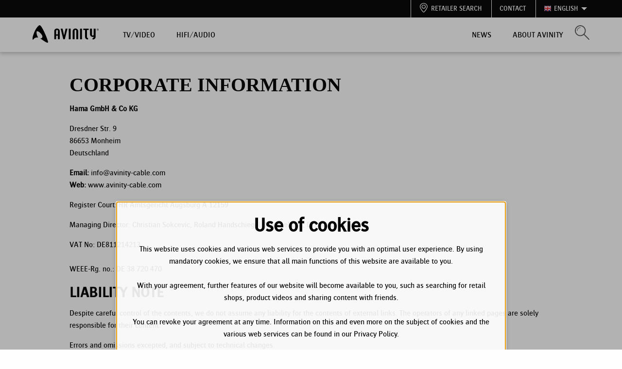

--- FILE ---
content_type: text/html;charset=UTF-8
request_url: https://www.avinity-cable.com/corporate-information
body_size: 10806
content:
<!DOCTYPE HTML>
<html>
<head>
<title>Corporate Information</title>
<meta charset="utf-8">
<meta name="robots" content="index,follow"/>
<meta name="description" content="The premium cable brand Avinity was born of pure passion: for razor sharp images and pure, unadulterated sound. Our developers' hearts beat in 3D and surround sound."/>
<meta name="viewport" content="width=device-width, initial-scale=1.0">
<meta http-equiv="X-UA-Compatible" content="IE=edge,chrome=1">
<meta name="google-site-verification" content="9KG3FfuColp-FY_D61-Y713l9h6yAS6c8Glu0FbvozA"/>
<meta name="_csrf" content="9r419dtjV-6ZHb8BQtpm45fNGPz0Swwnit7xw5ckGR7hC_TkxIcBlL0FYdm0LodiI_dS1ab9NcXEeT4KuuzG-vQSfy2DOc3X"/>
<meta name="_csrf_header" content="X-CSRF-TOKEN"/>
<meta name="_csrf_parameter" content="_csrf"/>
<link rel="stylesheet" href="/res/v/2025.11/_avinity/css/style-86106c50b8cca75164bdc1cc63501cb9.css"/>
<link rel="apple-touch-icon" sizes="57x57" href="/res/v/2025.11/_avinity/img/icons/favicons/xapple-touch-icon-57x57.png.pagespeed.ic.NFZMFLHtf4.webp"/>
<link rel="apple-touch-icon" sizes="60x60" href="/res/v/2025.11/_avinity/img/icons/favicons/xapple-touch-icon-60x60.png.pagespeed.ic.ybl5aFb33C.webp"/>
<link rel="apple-touch-icon" sizes="72x72" href="/res/v/2025.11/_avinity/img/icons/favicons/xapple-touch-icon-72x72.png.pagespeed.ic.q_cdQ6UlOW.webp"/>
<link rel="apple-touch-icon" sizes="76x76" href="/res/v/2025.11/_avinity/img/icons/favicons/xapple-touch-icon-76x76.png.pagespeed.ic.lE7UMF3Q3s.webp"/>
<link rel="apple-touch-icon" sizes="114x114" href="/res/v/2025.11/_avinity/img/icons/favicons/xapple-touch-icon-114x114.png.pagespeed.ic.oGA3fdBr5C.webp"/>
<link rel="apple-touch-icon" sizes="120x120" href="/res/v/2025.11/_avinity/img/icons/favicons/xapple-touch-icon-120x120.png.pagespeed.ic.LU5bEJ-FFP.webp"/>
<link rel="apple-touch-icon" sizes="144x144" href="/res/v/2025.11/_avinity/img/icons/favicons/xapple-touch-icon-144x144.png.pagespeed.ic.zynTH2YkLP.webp"/>
<link rel="apple-touch-icon" sizes="152x152" href="/res/v/2025.11/_avinity/img/icons/favicons/xapple-touch-icon-152x152.png.pagespeed.ic.mbcMojY26_.webp"/>
<link rel="apple-touch-icon" sizes="180x180" href="/res/v/2025.11/_avinity/img/icons/favicons/xapple-touch-icon-180x180.png.pagespeed.ic.vZ6wX5NYVh.webp"/>
<link rel="icon" type="image/png" href="/res/v/2025.11/_avinity/img/icons/favicons/xfavicon-32x32.png.pagespeed.ic.L5sgHoVNDL.webp" sizes="32x32">
<link rel="icon" type="image/png" href="/res/v/2025.11/_avinity/img/icons/favicons/xandroid-chrome-192x192.png.pagespeed.ic.2I09iOpSUJ.webp" sizes="192x192">
<link rel="mask-icon" href="/res/v/2025.11/_avinity/img/favicons/icons/safari-pinned-tab.svg" color="#000000">
<meta name="msapplication-TileColor" content="#000000">
<meta name="msapplication-TileImage" content="/res/v/2025.11/_avinity/img/icons/favicons/mstile-144x144.png">
<meta name="theme-color" content="#ffffff">
<meta property="og:image" content="https://www.avinity-cable.com/bilder_logos/AVINITY_Logo_pos.jpg"/>
<meta property="og:description" content="Corporate Information | avinity"/>
<script nonce="8CDmDncygsSZ1q2bW2gRyfbe3iDB7tDi7tBbCZuYi3Y=" type="text/javascript">window.dataLayer=window.dataLayer||[];function gtag(){dataLayer.push(arguments);}gtag("consent","default",{ad_user_data:"denied",ad_personalization:"denied",ad_storage:"denied",analytics_storage:"denied",wait_for_update:2000});gtag("set","ads_data_redaction",true);</script>
</head>
<body>
<header class="header-main">
<div class="top-bar mini">
<div class="row align-right">
<div class="small-12 column shrink">
<div class="top-bar-right">
<ul class="menu">
<li>
<a href="/retailer-search"> <div class="svgContainer">
<?xml version="1.0" encoding="utf-8"?>
<!-- Generator: Adobe Illustrator 19.2.1, SVG Export Plug-In . SVG Version: 6.00 Build 0) -->
<svg version="1.1" id="uiH-icon-sys-leaflet" xmlns:ev="http://www.w3.org/2001/xml-events" xmlns="http://www.w3.org/2000/svg" xmlns:xlink="http://www.w3.org/1999/xlink" x="0px" y="0px" viewBox="0 0 72 72" style="enable-background:new 0 0 72 72;" xml:space="preserve">
<g>
<g>
<path d="M35.6,13.8c-8.4,0-15.5,6.3-15.5,14.3c0,7.8,6.8,14.3,15.5,14.3C44,42.3,51.1,36,51.1,28C50.8,20,44,13.8,35.6,13.8z
M35.6,37.5c-6,0-10.6-4.5-10.6-9.8c0-5.5,4.9-9.8,10.6-9.8c6,0,10.6,4.5,10.6,9.8C46.2,33.3,41.3,37.5,35.6,37.5z"/>
<path d="M35.6,1C19.6,1,6.8,13,6.8,27.5C6.8,41,29.6,71,35.6,71s28.8-30,28.8-43.5C64.3,13,51.3,1,35.6,1z M35.6,66.5
c-4.9-3.2-24.1-27.5-24.1-39c0-12.2,10.9-22.2,24.1-22.2s24.1,10,24.1,22.2C59.5,39.3,40.2,63.3,35.6,66.5z"/>
</g>
</g>
</svg>
</div>
Retailer Search</a>
</li>
<li><a href="/contact" target="_self">Contact</a></li>
<li class="has-dropdown">
<ul class="dropdown menu" data-dropdown-menu>
<li class="is-dropdown-submenu-parent opens-left">
<a href="#"><span class="icon-flag-16 icon-flag-en"></span><span>English</span></a>
<ul class="menu is-dropdown-submenu first-sub vertical">
<li>
<a href="/impressum?srcLang=1&amp;targetLang=0">
<span class="icon-flag-16 icon-flag-de"></span>
<span>Deutsch</span>
</a>
</li>
<li>
<a href="/informations-institutionnelles?srcLang=1&amp;targetLang=2">
<span class="icon-flag-16 icon-flag-fr"></span>
<span>Français</span>
</a>
</li>
</ul>
</li>
</ul>
</li>
</ul>
</div>
</div>
</div>
</div>
<div class="title-bar">
<div class="row">
<div class="column">
<div class="row">
<div class="column shrink">
<a class="header-logo" href="/" title="">
<div class="svgContainer">
<svg xmlns="http://www.w3.org/2000/svg" viewBox="0 0 196 50">
<path d="M26.8 6.4C21.6-1.8 19.8-1.9 14 4.8c-5.2 6-8.8 13.6-12 23.3C-1.9 39.8 1.1 42 1.1 42s4.2-8.7 15.3-6.8c-4.2-4.6-7-17.6-3.3-18.2 4.4-0.5 15.6 9.7 15.3 15.8 -0.2 4.7-4.5 5.1-6.6 4.6C35.9 47 47.5 55.9 44 44.9 39 29 29.8 10.9 26.8 6.4z"/><path class="st0" d="M76 11.5c-1.4-1.3-3.3-2-5.5-2.1 -2.3 0-4.1 0.7-5.6 2 -1.6 1.4-2.4 3.2-2.4 5.4l0 23.2 5.5 0 0-10.2 4.9 0 0 10.2 5.5 0 0-23.2C78.4 14.7 77.6 12.8 76 11.5zM72.9 26.2l-4.9 0 0-9.3c0-2.4 1.1-3.6 2.5-3.6 1.4 0 2.5 1.2 2.5 3.6L72.9 26.2z"/><path class="st0" d="M90.8 29L86.4 9.7l-5.5 0 7.6 30.4 4.4 0 7.6-30.3 -5.4 0C93.7 16.1 92.2 22.6 90.8 29z"/><rect x="104.3" y="9.7" class="st0" width="5.5" height="30.4"/><path class="st0" d="M129.1 11.5c-1.4-1.3-3.4-2-5.5-2.1 -2.3 0-4.1 0.7-5.6 2 -1.6 1.4-2.4 3.2-2.4 5.4l0 23.2 5.5 0 0-23.2c0-2.5 1.1-3.7 2.5-3.7 1.4 0 2.5 1.1 2.5 3.7l0 23.2 5.5 0 0-23.2C131.4 14.8 130.6 12.9 129.1 11.5z"/><rect x="136.8" y="9.8" class="st0" width="5.5" height="30.4"/><path class="st0" d="M146.3 13.4l5 0 0 19.9c0 2 0.8 4.1 2.3 5.4 1.3 1.2 3.5 2 6.2 2l0-4c-1.7 0-3.1-1.2-3.1-3.4l0-19.9 5 0 0-3.6 -15.5 0L146.3 13.4z"/><path class="st0" d="M176.1 25.9c0 2.6-1.1 3.7-2.5 3.7 -1.4 0-2.5-1.1-2.5-3.7l0-16.1 -5.5 0 0 16.1c0 2.2 0.8 4.1 2.4 5.5 1.4 1.3 3.3 2 5.6 2 0.9 0 1.7-0.1 2.5-0.5l0 0.3c0 2.4-1.4 3.5-3.1 3.5l0 4c2.8 0 4.9-0.7 6.3-2 1.6-1.4 2.4-3.2 2.4-5.5l0-23.4 -5.5 0L176.1 25.9z"/><path class="st0" d="M189.7 10.4c-0.6-0.6-1.3-0.9-2.1-0.9 -0.8 0-1.5 0.3-2.1 0.9 -0.6 0.6-0.9 1.3-0.9 2.1 0 0.8 0.3 1.5 0.9 2.1 0.6 0.6 1.3 0.9 2.1 0.9 0.8 0 1.5-0.3 2.1-0.9 0.6-0.6 0.9-1.3 0.9-2.1C190.6 11.7 190.3 11 189.7 10.4zM189.1 14.5c-0.5 0.4-1 0.7-1.6 0.7 -0.6 0-1.1-0.2-1.6-0.7 -0.5-0.5-0.7-1.1-0.7-1.8l0-0.2c0-0.8 0.2-1.4 0.7-1.8 0.5-0.4 1-0.6 1.6-0.6 0.6 0 1.1 0.2 1.6 0.6 0.5 0.4 0.7 1 0.7 1.8l0 0.2C189.9 13.4 189.6 14 189.1 14.5z"/><path class="st0" d="M187.5 10.5c-0.5 0-1 0.4-1 1l0 3.2 0.6 0 0-1.9 0.4 0c0.3 0 0.4 0.2 0.4 0.5l0 1.5 0.6 0 0-1.5c0-0.3-0.1-0.6-0.4-0.7 0.3-0.2 0.4-0.4 0.4-0.7l0-0.3C188.6 10.9 188.1 10.5 187.5 10.5zM188 11.8c0 0.3-0.2 0.5-0.4 0.4l-0.4 0 0-0.7c0-0.4 0.2-0.5 0.4-0.5 0.3 0 0.4 0.1 0.4 0.5L188 11.8z"/></svg> </div>
</a>
</div>
<div class="column">
<ul class="menu">
<li>
<ul class="dropdown menu" data-dropdown-menu data-closing-time="50">
<li class="is-dropdown-submenu-parent opens-left">
<a href="#">TV/Video</a>
<ul class="menu vertical nested is-dropdown-submenu">
<li>
<a href="/products/tv-video/hdmi">
<img src="[data-uri]" width="40" height="40"/>
HDMI
</a>
</li>
<li>
<a href="/products/tv-video/antenna">
<img src="[data-uri]" width="40" height="40"/>
Antenna
</a>
</li>
<li>
<a href="/products/tv-video/sat">
<img src="[data-uri]" width="40" height="40"/>
SAT
</a>
</li>
</ul>
</li>
</ul>
</li>
<li>
<ul class="dropdown menu" data-dropdown-menu data-closing-time="50">
<li class="is-dropdown-submenu-parent opens-left">
<a href="#">HiFi/Audio</a>
<ul class="menu vertical nested is-dropdown-submenu">
<li>
<a href="/products/hifi-audio/rca-stereo">
<img src="[data-uri]" width="40" height="40"/>
RCA Stereo
</a>
</li>
<li>
<a href="/products/hifi-audio/digital-rca">
<img src="[data-uri]" width="40" height="40"/>
Digital RCA
</a>
</li>
<li>
<a href="/products/hifi-audio/subwoofers">
<img src="[data-uri]" width="40" height="40"/>
Subwoofers
</a>
</li>
<li>
<a href="/products/hifi-audio/odt">
<img src="[data-uri]" width="40" height="40"/>
ODT
</a>
</li>
<li>
<a href="/products/hifi-audio/jack">
<img src="[data-uri]" width="40" height="40"/>
Jack
</a>
</li>
<li>
<a href="/products/hifi-audio/speakers">
<img src="[data-uri]" width="40" height="40"/>
Speakers
</a>
</li>
</ul>
</li>
</ul>
</li>
</ul>
</div>
</div>
</div>
<div class="column">
<div class="row align-right collapse">
<div class="column shrink">
<ul class="menu">
<li>
<ul class="dropdown menu" data-dropdown-menu data-closing-time="50">
<li class="is-dropdown-submenu-parent opens-left">
<a href="#">News</a>
<ul class="menu vertical nested is-dropdown-submenu">
<li>
<a href="/news/mission-entertainment">Mission Entertainment</a>
</li>
<li>
<a href="/news/news">News</a>
</li>
</ul>
</li>
</ul>
</li>
<li>
<ul class="dropdown menu" data-dropdown-menu data-closing-time="50">
<li class="is-dropdown-submenu-parent opens-left">
<a href="#">About Avinity</a>
<ul class="menu vertical nested is-dropdown-submenu">
<li>
<a href="/about-avinity/made-by-fans-for-fans">Made by Fans for Fans</a>
</li>
<li>
<a href="/about-avinity/our-quality-classes">Our quality classes</a>
</li>
<li>
<a href="/about-avinity/the-avinity-hall-of-fame">The Avinity hall of fame</a>
</li>
</ul>
</li>
</ul>
</li>
</ul>
</div>
<div class="column shrink">
<div class="search-wrapper text-right">
<button data-toggle="searchBar">
<div class="svgContainer">
<?xml version="1.0" encoding="utf-8"?>
<!-- Generator: Adobe Illustrator 16.2.1, SVG Export Plug-In . SVG Version: 6.00 Build 0) -->
<!DOCTYPE svg PUBLIC "-//W3C//DTD SVG 1.1//EN" "http://www.w3.org/Graphics/SVG/1.1/DTD/svg11.dtd">
<svg version="1.1" id="uiH-icon-articleType-566" xmlns:ev="http://www.w3.org/2001/xml-events" xmlns="http://www.w3.org/2000/svg" xmlns:xlink="http://www.w3.org/1999/xlink" x="0px" y="0px" width="72px" height="72px" viewBox="0 0 72 72" enable-background="new 0 0 72 72" xml:space="preserve">
<g>
<path fill="#5B5C5D" d="M26.871,10.32c-9.125,0-16.55,7.424-16.55,16.55c0,0.711,0.575,1.286,1.286,1.286s1.286-0.575,1.286-1.286
c0-7.708,6.271-13.979,13.979-13.979c0.711,0,1.286-0.575,1.286-1.286S27.582,10.32,26.871,10.32z"/>
<path fill="#5B5C5D" d="M71.148,68.164L47.384,44.209c3.961-4.682,6.359-10.727,6.359-17.338C53.743,12.031,41.713,0,26.871,0
C12.031,0,0,12.031,0,26.871c0,14.838,12.031,26.871,26.871,26.871c6.608,0,12.649-2.394,17.331-6.35l23.752,23.943
c0.44,0.444,1.02,0.665,1.599,0.665c0.572,0,1.145-0.218,1.584-0.653C72.019,70.473,72.025,69.046,71.148,68.164z M4.501,26.871
c0-12.334,10.035-22.37,22.369-22.37c12.337,0,22.372,10.035,22.372,22.37S39.208,49.239,26.871,49.239
C14.536,49.239,4.501,39.205,4.501,26.871z"/>
</g>
</svg> </div>
</button>
</div>
</div>
</div>
</div>
</div>
</div>
<nav>
<div id="searchBar" class="nav-container hidden" data-toggler=".hidden">
<div class="row">
<div class="column">
<form accept-charset="UTF-8" action="/search" method="GET" class="global-FORM search-enter" name="search" data-novalid-recaptcha="ReCaptcha is invalid">
<input type="hidden" name="searchMode" value="1"/>
<fieldset>
<div class="input-group">
<input id="search-input" class="header-search-input header-search-input jsSearchsuggestion" name="q" type="search" placeholder="e.g. keywords, name, item number, …" value="" id="q" data-min-length="3"/>
<div class="input-group-button">
<button class="button secondary" type="submit">Find</button>
</div>
</div>
</fieldset>
</form>
</div>
</div>
</div>
</nav>
</header>
<section class="mainwrapper">
<dialog id="privacyOptionsCookieOptIn-bottom" aria-hidden="true" tabindex="-1" aria-labelledby="cookiesTitle" data-gtm-id="GTM-57TH597" data-mamoto-id="19">
<div class="row">
<div class="column small-12 medium-order-1 flex-container flex-dir-column text-center">
<p class="h1" id="cookiesTitle">Use of cookies</p>
</div>
<div class="column small-12 medium-order-3 text-center" id="cookie-actions" data-dismiss-cookie-link="https://www.avinity-cable.com/privacy/dismiss-cookies" data-dismiss-cookie-label="Dismiss" data-accept-cookie-link="https://www.avinity-cable.com/privacy/accept" data-accept-cookie-label="I agree">
<a href="https://www.avinity-cable.com/privacy/accept" class="button success accept" rel="nofollow" aria-label="I agree">
I agree
</a>
<br/>
<a href="https://www.avinity-cable.com/privacy/dismiss-cookies" class="button success dismiss" rel="nofollow" aria-label=" Dismiss">
Dismiss
</a>
</div>
<p class="column small-12 medium-order-2 text-center">This website uses cookies and various web services to provide you with an optimal user experience. By using mandatory cookies, we ensure that all main functions of this website are available to you.<br><br>With your agreement, further features of our website will become available to you, such as searching for retail shops, product videos and sharing content with friends.<br><br>You can revoke your agreement at any time. Information on this and even more on the subject of cookies and the various web services can be found in our Privacy Policy.</p>
<p class="column small-12 medium-order-4 text-center">
<a href="https://www.avinity-cable.com/corporate-information/privacy-security" aria-label=" Privacy Policy">
Privacy Policy
</a>
</p>
</div>
</dialog>
<div class="row">
<div class="column">
<div id="message-box" class="messages padding-1 margin-bottom-1 hide" style="background: var(--bg-yellow-pale)" data-closable>
<div class="message">
<div class="errorMessageExelUpload">
</div>
</div>
<button class="close-button" aria-label="Dismiss alert" type="button" data-close>
<i class="icon-close-bold" aria-hidden="true"></i>
</button>
</div>
</div>
</div>
<section class="content corporate-information">
<div class="row column">
<h1>Corporate Information</h1>
<p>
<b>Hama GmbH & Co KG</b>
</p>
<p>
Dresdner Str. 9<br/>
86653 Monheim<br/>
Deutschland
</p>
<p>
<b>Email: </b>info@avinity-cable.com<br/>
<b>Web: </b>www.avinity-cable.com
</p>
<p>
Register Court: HR Amtsgericht Augsburg A 12159<br/>
</p>
<p>
Managing Director: Christian Sokcevic, Roland Handschiegel, Michael List, Dr. Marco Wagner
</p>
<p>
VAT No: DE811214213
<br/><br/>WEEE-Rg. no.: DE 38 720 470<br>
</p>
<h2>Liability Note</h2>
<p>Despite careful control of the contents, we do not assume any liability for the contents of external links. The operators of any linked pages are solely responsible for their content.</p>
<p>Errors and omissions excepted, and subject to technical changes.</p>
</div>
</section>
</section>
<footer>
<div class="row">
<div class="small-12 small-centered medium-11 medium-centered large-11 large-centered columns">
<div class="row small-up-1 medium-up-2 large-up-4">
<div class="columns">
<div class="footer-logo">
<a href="/">
<div class="svgContainer">
<svg xmlns="http://www.w3.org/2000/svg" viewBox="0 0 196 50">
<path d="M26.8 6.4C21.6-1.8 19.8-1.9 14 4.8c-5.2 6-8.8 13.6-12 23.3C-1.9 39.8 1.1 42 1.1 42s4.2-8.7 15.3-6.8c-4.2-4.6-7-17.6-3.3-18.2 4.4-0.5 15.6 9.7 15.3 15.8 -0.2 4.7-4.5 5.1-6.6 4.6C35.9 47 47.5 55.9 44 44.9 39 29 29.8 10.9 26.8 6.4z"/><path class="st0" d="M76 11.5c-1.4-1.3-3.3-2-5.5-2.1 -2.3 0-4.1 0.7-5.6 2 -1.6 1.4-2.4 3.2-2.4 5.4l0 23.2 5.5 0 0-10.2 4.9 0 0 10.2 5.5 0 0-23.2C78.4 14.7 77.6 12.8 76 11.5zM72.9 26.2l-4.9 0 0-9.3c0-2.4 1.1-3.6 2.5-3.6 1.4 0 2.5 1.2 2.5 3.6L72.9 26.2z"/><path class="st0" d="M90.8 29L86.4 9.7l-5.5 0 7.6 30.4 4.4 0 7.6-30.3 -5.4 0C93.7 16.1 92.2 22.6 90.8 29z"/><rect x="104.3" y="9.7" class="st0" width="5.5" height="30.4"/><path class="st0" d="M129.1 11.5c-1.4-1.3-3.4-2-5.5-2.1 -2.3 0-4.1 0.7-5.6 2 -1.6 1.4-2.4 3.2-2.4 5.4l0 23.2 5.5 0 0-23.2c0-2.5 1.1-3.7 2.5-3.7 1.4 0 2.5 1.1 2.5 3.7l0 23.2 5.5 0 0-23.2C131.4 14.8 130.6 12.9 129.1 11.5z"/><rect x="136.8" y="9.8" class="st0" width="5.5" height="30.4"/><path class="st0" d="M146.3 13.4l5 0 0 19.9c0 2 0.8 4.1 2.3 5.4 1.3 1.2 3.5 2 6.2 2l0-4c-1.7 0-3.1-1.2-3.1-3.4l0-19.9 5 0 0-3.6 -15.5 0L146.3 13.4z"/><path class="st0" d="M176.1 25.9c0 2.6-1.1 3.7-2.5 3.7 -1.4 0-2.5-1.1-2.5-3.7l0-16.1 -5.5 0 0 16.1c0 2.2 0.8 4.1 2.4 5.5 1.4 1.3 3.3 2 5.6 2 0.9 0 1.7-0.1 2.5-0.5l0 0.3c0 2.4-1.4 3.5-3.1 3.5l0 4c2.8 0 4.9-0.7 6.3-2 1.6-1.4 2.4-3.2 2.4-5.5l0-23.4 -5.5 0L176.1 25.9z"/><path class="st0" d="M189.7 10.4c-0.6-0.6-1.3-0.9-2.1-0.9 -0.8 0-1.5 0.3-2.1 0.9 -0.6 0.6-0.9 1.3-0.9 2.1 0 0.8 0.3 1.5 0.9 2.1 0.6 0.6 1.3 0.9 2.1 0.9 0.8 0 1.5-0.3 2.1-0.9 0.6-0.6 0.9-1.3 0.9-2.1C190.6 11.7 190.3 11 189.7 10.4zM189.1 14.5c-0.5 0.4-1 0.7-1.6 0.7 -0.6 0-1.1-0.2-1.6-0.7 -0.5-0.5-0.7-1.1-0.7-1.8l0-0.2c0-0.8 0.2-1.4 0.7-1.8 0.5-0.4 1-0.6 1.6-0.6 0.6 0 1.1 0.2 1.6 0.6 0.5 0.4 0.7 1 0.7 1.8l0 0.2C189.9 13.4 189.6 14 189.1 14.5z"/><path class="st0" d="M187.5 10.5c-0.5 0-1 0.4-1 1l0 3.2 0.6 0 0-1.9 0.4 0c0.3 0 0.4 0.2 0.4 0.5l0 1.5 0.6 0 0-1.5c0-0.3-0.1-0.6-0.4-0.7 0.3-0.2 0.4-0.4 0.4-0.7l0-0.3C188.6 10.9 188.1 10.5 187.5 10.5zM188 11.8c0 0.3-0.2 0.5-0.4 0.4l-0.4 0 0-0.7c0-0.4 0.2-0.5 0.4-0.5 0.3 0 0.4 0.1 0.4 0.5L188 11.8z"/></svg> </div>
</a>
Copyright © Hama GmbH &amp; Co KG
</div>
</div>
<div class="columns">
<h3>Service</h3>
<ul class="menu vertical">
<li><a href="/service/fan-stuff_eng">Fan stuff</a></li>
<li><a href="/service/catalog">Catalog</a></li>
<li><a href="/service/trade-partner-login">Trade Partner Login</a></li>
<li><a href="/service/product-archive">Product Archive</a></li>
</ul>
</div>
<div class="columns">
<h3>News</h3>
<ul class="menu vertical">
<li><a href="/news/mission-entertainment">Mission Entertainment</a></li>
<li><a href="/news/news">News</a></li>
</ul>
</div>
<div class="columns">
<h3>Products</h3>
<ul class="menu vertical">
<li><a href="/products/tv-video">TV/Video</a></li>
<li><a href="/products/hifi-audio">HiFi/Audio</a></li>
</ul>
</div>
</div>
<div class="row">
<div class="small-12 columns">
<ul class="vertical medium-horizontal menu">
<li><a href="/corporate-information" target="_self">Corporate Information</a></li>
<li><a href="/corporate-information/privacy-security" target="_self">Privacy &amp; Security</a></li>
<li><a href="/corporate-information/terms-of-warranty" target="_self">Terms of Warranty</a></li>
<li><a href="/accessibility-statement" target="_self">Accessibility statement</a></li>
</ul>
</div>
</div>
</div>
</div>
</footer>
<script nonce="8CDmDncygsSZ1q2bW2gRyfbe3iDB7tDi7tBbCZuYi3Y=" src="/res/v/2025.11/_hama/js/brands/main-ee4f81c9d0a22f5a28500e221402fd6a.js" async></script>
</body>
</html>

--- FILE ---
content_type: text/css;charset=UTF-8
request_url: https://www.avinity-cable.com/res/v/2025.11/_avinity/css/style-86106c50b8cca75164bdc1cc63501cb9.css
body_size: 37046
content:
@charset "UTF-8";@media print,screen and (min-width:48em){.reveal,.reveal.large,.reveal.small,.reveal.tiny{left:auto;margin:0 auto;right:auto}}
/*! normalize.css v8.0.0 | MIT License | github.com/necolas/normalize.css */html{line-height:1.15;-webkit-text-size-adjust:100%}h1{font-size:2em;margin:.67em 0}hr{box-sizing:content-box;overflow:visible}pre{font-family:monospace,monospace;font-size:1em}a{background-color:transparent}abbr[title]{border-bottom:0;-webkit-text-decoration:underline dotted;text-decoration:underline dotted}b,strong{font-weight:bolder}code,kbd,samp{font-family:monospace,monospace;font-size:1em}small{font-size:80%}sub,sup{font-size:75%;line-height:0;position:relative;vertical-align:baseline}sub{bottom:-.25em}sup{top:-.5em}img{border-style:none}button,input,optgroup,select,textarea{font-size:100%;line-height:1.15;margin:0}button,input{overflow:visible}button,select{text-transform:none}[type=button],[type=reset],[type=submit],button{-webkit-appearance:button}[type=button]::-moz-focus-inner,[type=reset]::-moz-focus-inner,[type=submit]::-moz-focus-inner,button::-moz-focus-inner{border-style:none;padding:0}[type=button]:-moz-focusring,[type=reset]:-moz-focusring,[type=submit]:-moz-focusring,button:-moz-focusring{outline:1px dotted ButtonText}fieldset{padding:.35em .75em .625em}legend{box-sizing:border-box;color:inherit;display:table;padding:0;white-space:normal}progress{vertical-align:baseline}textarea{overflow:auto}[type=checkbox],[type=radio]{box-sizing:border-box;padding:0}[type=number]::-webkit-inner-spin-button,[type=number]::-webkit-outer-spin-button{height:auto}[type=search]{-webkit-appearance:textfield;outline-offset:-2px}[type=search]::-webkit-search-decoration{-webkit-appearance:none}::-webkit-file-upload-button{-webkit-appearance:button;font:inherit}details{display:block}summary{display:list-item}template{display:none}[hidden]{display:none}[data-whatinput=mouse] *,[data-whatinput=mouse] :focus,[data-whatinput=touch] *,[data-whatinput=touch] :focus,[data-whatintent=mouse] *,[data-whatintent=mouse] :focus,[data-whatintent=touch] *,[data-whatintent=touch] :focus{outline:none}[draggable=false]{-webkit-touch-callout:none;-webkit-user-select:none}.foundation-mq{font-family:"small=0em&medium=48em&large=64.0625em&xlarge=75em&xxlarge=90em"}html{box-sizing:border-box;font-size:100%}*,:after,:before{box-sizing:inherit}body{background:#fefefe;color:#0a0a0a;font-family:BosisMedium,Arial,sans-serif;font-weight:400;line-height:1.5;margin:0;padding:0;-webkit-font-smoothing:antialiased;-moz-osx-font-smoothing:grayscale}img{display:inline-block;height:auto;max-width:100%;vertical-align:middle;-ms-interpolation-mode:bicubic}textarea{border-radius:0;height:auto;min-height:50px}select{box-sizing:border-box;width:100%}.map_canvas embed,.map_canvas img,.map_canvas object,.mqa-display embed,.mqa-display img,.mqa-display object{max-width:none!important}button{-webkit-appearance:none;-moz-appearance:none;appearance:none;background:transparent;border:0;border-radius:0;cursor:auto;line-height:1;padding:0}[data-whatinput=mouse] button{outline:0}pre{overflow:auto;-webkit-overflow-scrolling:touch}button,input,optgroup,select,textarea{font-family:inherit}.is-visible{display:block!important}.is-hidden{display:none!important}table{border-collapse:collapse;border-radius:0;margin-bottom:1rem;width:100%}tbody,tfoot,thead{background-color:transparent;border:1px solid hsla(0,0%,5%,0)}caption{font-weight:700;padding:.5rem .625rem .625rem}thead{background:#161616;color:#fefefe}tfoot{color:#0a0a0a}tfoot,tfoot tr,thead tr{background:transparent}tfoot td,tfoot th,thead td,thead th{font-weight:700;padding:.5rem .625rem .625rem;text-align:left}tbody td,tbody th{padding:.5rem .625rem .625rem}tbody tr:nth-child(2n){background-color:transparent;border-bottom:0}table.unstriped tbody,table.unstriped tbody tr{background-color:transparent}table.unstriped tbody tr{border-bottom:1px solid hsla(0,0%,5%,0)}@media print,screen and (max-width:64.06125em){table.stack tfoot,table.stack thead{display:none}table.stack td,table.stack th,table.stack tr{display:block}table.stack td{border-top:0}}table.scroll{display:block;overflow-x:auto;width:100%}table.hover thead tr:hover{background-color:#111}table.hover tfoot tr:hover{background-color:transparent}table.hover tbody tr:hover{background-color:transparent}table.hover:not(.unstriped) tr:nth-of-type(2n):hover{background-color:#ececec}.table-scroll{overflow-x:auto}.row{display:flex;flex-flow:row wrap;margin-left:auto;margin-right:auto;max-width:1176px}.row .row{margin-left:-.625rem;margin-right:-.625rem}@media print,screen and (min-width:48em){.row .row{margin-left:-.9375rem;margin-right:-.9375rem}}@media print,screen and (min-width:64.0625em){.row .row{margin-left:-.9375rem;margin-right:-.9375rem}}.row .row.collapse{margin-left:0;margin-right:0}.row.expanded{max-width:none}.row.expanded .row{margin-left:auto;margin-right:auto}.row:not(.expanded) .row{max-width:none}.row.collapse>.column,.row.collapse>.columns{padding-left:0;padding-right:0}.row.collapse>.column>.row,.row.collapse>.columns>.row,.row.is-collapse-child{margin-left:0;margin-right:0}.column,.columns{flex:1 1 0px;min-width:0;padding-left:.625rem;padding-right:.625rem}@media print,screen and (min-width:48em){.column,.columns{padding-left:.9375rem;padding-right:.9375rem}}.column.row.row,.row.row.columns{display:block;float:none}.row .column.row.row,.row .row.row.columns{margin-left:0;margin-right:0;padding-left:0;padding-right:0}.small-1{flex:0 0 8.3333333333%;max-width:8.3333333333%}.small-offset-0{margin-left:0}.small-2{flex:0 0 16.6666666667%;max-width:16.6666666667%}.small-offset-1{margin-left:8.3333333333%}.small-3{flex:0 0 25%;max-width:25%}.small-offset-2{margin-left:16.6666666667%}.small-4{flex:0 0 33.3333333333%;max-width:33.3333333333%}.small-offset-3{margin-left:25%}.small-5{flex:0 0 41.6666666667%;max-width:41.6666666667%}.small-offset-4{margin-left:33.3333333333%}.small-6{flex:0 0 50%;max-width:50%}.small-offset-5{margin-left:41.6666666667%}.small-7{flex:0 0 58.3333333333%;max-width:58.3333333333%}.small-offset-6{margin-left:50%}.small-8{flex:0 0 66.6666666667%;max-width:66.6666666667%}.small-offset-7{margin-left:58.3333333333%}.small-9{flex:0 0 75%;max-width:75%}.small-offset-8{margin-left:66.6666666667%}.small-10{flex:0 0 83.3333333333%;max-width:83.3333333333%}.small-offset-9{margin-left:75%}.small-11{flex:0 0 91.6666666667%;max-width:91.6666666667%}.small-offset-10{margin-left:83.3333333333%}.small-12{flex:0 0 100%;max-width:100%}.small-offset-11{margin-left:91.6666666667%}.small-up-1{flex-wrap:wrap}.small-up-1>.column,.small-up-1>.columns{flex:0 0 100%;max-width:100%}.small-up-2{flex-wrap:wrap}.small-up-2>.column,.small-up-2>.columns{flex:0 0 50%;max-width:50%}.small-up-3{flex-wrap:wrap}.small-up-3>.column,.small-up-3>.columns{flex:0 0 33.3333333333%;max-width:33.3333333333%}.small-up-4{flex-wrap:wrap}.small-up-4>.column,.small-up-4>.columns{flex:0 0 25%;max-width:25%}.small-up-5{flex-wrap:wrap}.small-up-5>.column,.small-up-5>.columns{flex:0 0 20%;max-width:20%}.small-up-6{flex-wrap:wrap}.small-up-6>.column,.small-up-6>.columns{flex:0 0 16.6666666667%;max-width:16.6666666667%}.small-up-7{flex-wrap:wrap}.small-up-7>.column,.small-up-7>.columns{flex:0 0 14.2857142857%;max-width:14.2857142857%}.small-up-8{flex-wrap:wrap}.small-up-8>.column,.small-up-8>.columns{flex:0 0 12.5%;max-width:12.5%}.small-collapse>.column,.small-collapse>.columns{padding-left:0;padding-right:0}.small-uncollapse>.column,.small-uncollapse>.columns{padding-left:.625rem;padding-right:.625rem}@media print,screen and (min-width:48em){.medium-1{flex:0 0 8.3333333333%;max-width:8.3333333333%}.medium-offset-0{margin-left:0}.medium-2{flex:0 0 16.6666666667%;max-width:16.6666666667%}.medium-offset-1{margin-left:8.3333333333%}.medium-3{flex:0 0 25%;max-width:25%}.medium-offset-2{margin-left:16.6666666667%}.medium-4{flex:0 0 33.3333333333%;max-width:33.3333333333%}.medium-offset-3{margin-left:25%}.medium-5{flex:0 0 41.6666666667%;max-width:41.6666666667%}.medium-offset-4{margin-left:33.3333333333%}.medium-6{flex:0 0 50%;max-width:50%}.medium-offset-5{margin-left:41.6666666667%}.medium-7{flex:0 0 58.3333333333%;max-width:58.3333333333%}.medium-offset-6{margin-left:50%}.medium-8{flex:0 0 66.6666666667%;max-width:66.6666666667%}.medium-offset-7{margin-left:58.3333333333%}.medium-9{flex:0 0 75%;max-width:75%}.medium-offset-8{margin-left:66.6666666667%}.medium-10{flex:0 0 83.3333333333%;max-width:83.3333333333%}.medium-offset-9{margin-left:75%}.medium-11{flex:0 0 91.6666666667%;max-width:91.6666666667%}.medium-offset-10{margin-left:83.3333333333%}.medium-12{flex:0 0 100%;max-width:100%}.medium-offset-11{margin-left:91.6666666667%}.medium-up-1{flex-wrap:wrap}.medium-up-1>.column,.medium-up-1>.columns{flex:0 0 100%;max-width:100%}.medium-up-2{flex-wrap:wrap}.medium-up-2>.column,.medium-up-2>.columns{flex:0 0 50%;max-width:50%}.medium-up-3{flex-wrap:wrap}.medium-up-3>.column,.medium-up-3>.columns{flex:0 0 33.3333333333%;max-width:33.3333333333%}.medium-up-4{flex-wrap:wrap}.medium-up-4>.column,.medium-up-4>.columns{flex:0 0 25%;max-width:25%}.medium-up-5{flex-wrap:wrap}.medium-up-5>.column,.medium-up-5>.columns{flex:0 0 20%;max-width:20%}.medium-up-6{flex-wrap:wrap}.medium-up-6>.column,.medium-up-6>.columns{flex:0 0 16.6666666667%;max-width:16.6666666667%}.medium-up-7{flex-wrap:wrap}.medium-up-7>.column,.medium-up-7>.columns{flex:0 0 14.2857142857%;max-width:14.2857142857%}.medium-up-8{flex-wrap:wrap}.medium-up-8>.column,.medium-up-8>.columns{flex:0 0 12.5%;max-width:12.5%}}@media print,screen and (min-width:48em) and (min-width:48em){.medium-expand{flex:1 1 0px}}.row.medium-unstack>.column,.row.medium-unstack>.columns{flex:0 0 100%}@media print,screen and (min-width:48em){.row.medium-unstack>.column,.row.medium-unstack>.columns{flex:1 1 0px}}@media print,screen and (min-width:48em){.medium-collapse>.column,.medium-collapse>.columns{padding-left:0;padding-right:0}}@media print,screen and (min-width:48em){.medium-uncollapse>.column,.medium-uncollapse>.columns{padding-left:.9375rem;padding-right:.9375rem}}@media print,screen and (min-width:64.0625em){.large-1{flex:0 0 8.3333333333%;max-width:8.3333333333%}.large-offset-0{margin-left:0}.large-2{flex:0 0 16.6666666667%;max-width:16.6666666667%}.large-offset-1{margin-left:8.3333333333%}.large-3{flex:0 0 25%;max-width:25%}.large-offset-2{margin-left:16.6666666667%}.large-4{flex:0 0 33.3333333333%;max-width:33.3333333333%}.large-offset-3{margin-left:25%}.large-5{flex:0 0 41.6666666667%;max-width:41.6666666667%}.large-offset-4{margin-left:33.3333333333%}.large-6{flex:0 0 50%;max-width:50%}.large-offset-5{margin-left:41.6666666667%}.large-7{flex:0 0 58.3333333333%;max-width:58.3333333333%}.large-offset-6{margin-left:50%}.large-8{flex:0 0 66.6666666667%;max-width:66.6666666667%}.large-offset-7{margin-left:58.3333333333%}.large-9{flex:0 0 75%;max-width:75%}.large-offset-8{margin-left:66.6666666667%}.large-10{flex:0 0 83.3333333333%;max-width:83.3333333333%}.large-offset-9{margin-left:75%}.large-11{flex:0 0 91.6666666667%;max-width:91.6666666667%}.large-offset-10{margin-left:83.3333333333%}.large-12{flex:0 0 100%;max-width:100%}.large-offset-11{margin-left:91.6666666667%}.large-up-1{flex-wrap:wrap}.large-up-1>.column,.large-up-1>.columns{flex:0 0 100%;max-width:100%}.large-up-2{flex-wrap:wrap}.large-up-2>.column,.large-up-2>.columns{flex:0 0 50%;max-width:50%}.large-up-3{flex-wrap:wrap}.large-up-3>.column,.large-up-3>.columns{flex:0 0 33.3333333333%;max-width:33.3333333333%}.large-up-4{flex-wrap:wrap}.large-up-4>.column,.large-up-4>.columns{flex:0 0 25%;max-width:25%}.large-up-5{flex-wrap:wrap}.large-up-5>.column,.large-up-5>.columns{flex:0 0 20%;max-width:20%}.large-up-6{flex-wrap:wrap}.large-up-6>.column,.large-up-6>.columns{flex:0 0 16.6666666667%;max-width:16.6666666667%}.large-up-7{flex-wrap:wrap}.large-up-7>.column,.large-up-7>.columns{flex:0 0 14.2857142857%;max-width:14.2857142857%}.large-up-8{flex-wrap:wrap}.large-up-8>.column,.large-up-8>.columns{flex:0 0 12.5%;max-width:12.5%}}@media print,screen and (min-width:64.0625em) and (min-width:64.0625em){.large-expand{flex:1 1 0px}}.row.large-unstack>.column,.row.large-unstack>.columns{flex:0 0 100%}@media print,screen and (min-width:64.0625em){.row.large-unstack>.column,.row.large-unstack>.columns{flex:1 1 0px}}@media print,screen and (min-width:64.0625em){.large-collapse>.column,.large-collapse>.columns{padding-left:0;padding-right:0}}@media print,screen and (min-width:64.0625em){.large-uncollapse>.column,.large-uncollapse>.columns{padding-left:.9375rem;padding-right:.9375rem}}.shrink{flex:0 0 auto;max-width:100%}.column-block{margin-bottom:1.25rem}.column-block>:last-child{margin-bottom:0}@media print,screen and (min-width:48em){.column-block{margin-bottom:1.875rem}.column-block>:last-child{margin-bottom:0}}.float-left{float:left!important}.float-right{float:right!important}.float-center{display:block;margin-left:auto;margin-right:auto}.clearfix:after,.clearfix:before{content:" ";display:table}.clearfix:after{clear:both}.top-bar{padding:1rem}.top-bar:after,.top-bar:before{content:" ";display:table}.top-bar:after{clear:both}.top-bar,.top-bar ul{background-color:#0a0a0a}.top-bar ul ul{background-color:#fefefe}.top-bar input{margin-right:1rem;max-width:none}.top-bar .input-group-field{margin-right:0;width:100%}.top-bar input.button{width:auto}.top-bar .top-bar-left,.top-bar .top-bar-right{width:100%}@media print,screen and (min-width:48em){.top-bar .top-bar-left,.top-bar .top-bar-right{width:auto}}@media print,screen and (max-width:64.06125em){.top-bar.stacked-for-medium .top-bar-left,.top-bar.stacked-for-medium .top-bar-right{width:100%}}@media print,screen and (max-width:74.99875em){.top-bar.stacked-for-large .top-bar-left,.top-bar.stacked-for-large .top-bar-right{width:100%}}.top-bar-title{display:inline-block;float:left;padding:1rem}.top-bar-title .menu-icon{bottom:2px}.top-bar-left{float:left}.top-bar-right{float:right}.title-bar{background:#fefefe;color:#0a0a0a;padding:1rem}.title-bar:after,.title-bar:before{content:" ";display:table}.title-bar:after{clear:both}.title-bar .menu-icon{margin-left:.25rem;margin-right:.25rem}.title-bar-left{float:left}.title-bar-right{float:right;text-align:right}.title-bar-title{display:inline-block;font-weight:700;vertical-align:middle}.menu{list-style:none;margin:0;padding:0;position:relative}[data-whatinput=mouse] .menu li{outline:0}.menu .button,.menu a{display:block;line-height:1;padding:.7rem 1rem;text-decoration:none}.menu a,.menu button,.menu input,.menu select{margin-bottom:0}.menu input,.menu li,.menu.horizontal li{display:inline-block}.menu.vertical li{display:block}.menu.expanded{display:table;width:100%}.menu.expanded>li{display:table-cell;vertical-align:middle}.menu.simple li+li{margin-left:1rem}.menu.simple a{padding:0}@media print,screen and (min-width:48em){.menu.medium-horizontal li{display:inline-block}.menu.medium-vertical li{display:block}.menu.medium-expanded{display:table;width:100%}.menu.medium-expanded>li{display:table-cell;vertical-align:middle}.menu.medium-simple{display:table;width:100%}.menu.medium-simple>li{display:table-cell;vertical-align:middle}}@media print,screen and (min-width:64.0625em){.menu.large-horizontal li{display:inline-block}.menu.large-vertical li{display:block}.menu.large-expanded{display:table;width:100%}.menu.large-expanded>li{display:table-cell;vertical-align:middle}.menu.large-simple{display:table;width:100%}.menu.large-simple>li{display:table-cell;vertical-align:middle}}.menu.nested{margin-left:1rem;margin-right:0}.menu.icons i,.menu.icons img,.menu.icons svg{vertical-align:middle}.menu.icons i+span,.menu.icons img+span,.menu.icons svg+span{vertical-align:middle}.menu.icon-bottom i,.menu.icon-bottom img,.menu.icon-bottom svg,.menu.icon-left i,.menu.icon-left img,.menu.icon-left svg,.menu.icon-right i,.menu.icon-right img,.menu.icon-right svg,.menu.icon-top i,.menu.icon-top img,.menu.icon-top svg{vertical-align:middle}.menu.icon-bottom i+span,.menu.icon-bottom img+span,.menu.icon-bottom svg+span,.menu.icon-left i+span,.menu.icon-left img+span,.menu.icon-left svg+span,.menu.icon-right i+span,.menu.icon-right img+span,.menu.icon-right svg+span,.menu.icon-top i+span,.menu.icon-top img+span,.menu.icon-top svg+span{vertical-align:middle}.menu.icon-left li a i,.menu.icon-left li a img,.menu.icon-left li a svg,.menu.nested.icon-left li a i,.menu.nested.icon-left li a img,.menu.nested.icon-left li a svg{display:inline-block;margin-right:.25rem}.menu.icon-right li a i,.menu.icon-right li a img,.menu.icon-right li a svg,.menu.nested.icon-right li a i,.menu.nested.icon-right li a img,.menu.nested.icon-right li a svg{display:inline-block;margin-left:.25rem}.menu.icon-top li a,.menu.nested.icon-top li a{text-align:center}.menu.icon-top li a i,.menu.icon-top li a img,.menu.icon-top li a svg,.menu.nested.icon-top li a i,.menu.nested.icon-top li a img,.menu.nested.icon-top li a svg{display:block;margin:0 auto .25rem}.menu.icon-bottom li a,.menu.nested.icon-bottom li a{text-align:center}.menu.icon-bottom li a i,.menu.icon-bottom li a img,.menu.icon-bottom li a svg,.menu.nested.icon-bottom li a i,.menu.nested.icon-bottom li a img,.menu.nested.icon-bottom li a svg{display:block;margin:.25rem auto 0}.menu .is-active>a{background:#e6e6e6;color:#0a0a0a}.menu .active>a{background:#e6e6e6;color:#0a0a0a}.menu.align-left{text-align:left}.menu.align-right{text-align:right}.menu.align-right .submenu li{text-align:left}.menu.align-right.vertical .submenu li{text-align:right}.menu.align-right .nested{margin-left:0;margin-right:1rem}.menu.align-center{text-align:center}.menu.align-center .submenu li{text-align:left}.menu .menu-text{color:inherit;font-weight:700;line-height:1;padding:.7rem 1rem}.menu-centered>.menu{text-align:center}.menu-centered>.menu .submenu li{text-align:left}.no-js [data-responsive-menu] ul{display:none}.menu-icon{cursor:pointer;display:inline-block;height:16px;position:relative;vertical-align:middle;width:20px}.menu-icon:after{background:#0a0a0a;box-shadow:0 7px 0 #0a0a0a,0 14px 0 #0a0a0a;content:"";display:block;height:2px;left:0;position:absolute;top:0;width:100%}.menu-icon:hover:after{background:#cacaca;box-shadow:0 7px 0 #cacaca,0 14px 0 #cacaca}.menu-icon.dark{cursor:pointer;display:inline-block;height:16px;position:relative;vertical-align:middle;width:20px}.menu-icon.dark:after{background:#0a0a0a;box-shadow:0 7px 0 #0a0a0a,0 14px 0 #0a0a0a;content:"";display:block;height:2px;left:0;position:absolute;top:0;width:100%}.menu-icon.dark:hover:after{background:#8a8a8a;box-shadow:0 7px 0 #8a8a8a,0 14px 0 #8a8a8a}.accordion{background:#fefefe;list-style-type:none;margin-left:0}.accordion[disabled] .accordion-title{cursor:not-allowed}.accordion-item:first-child>:first-child{border-radius:0 0 0 0}.accordion-item:last-child>:last-child{border-radius:0 0 0 0}.accordion-title{border:1px solid #e6e6e6;border-bottom:0;color:#fefefe,#0a0a0a;display:block;font-size:.75rem;line-height:1;padding:1.25rem 1rem;position:relative}:last-child:not(.is-active)>.accordion-title{border-bottom:1px solid #e6e6e6;border-radius:0 0 0 0}.accordion-title:focus,.accordion-title:hover{background-color:#e6e6e6}.accordion-title:before{content:"+";margin-top:-.5rem;position:absolute;right:1rem;top:50%}.is-active>.accordion-title:before{content:"–"}.accordion-content{background-color:#fefefe;border:1px solid #e6e6e6;border-bottom:0;color:#fefefe,#0a0a0a;display:none;padding:1rem}:last-child>.accordion-content:last-child{border-bottom:1px solid #e6e6e6}.accordion-menu li{width:100%}.accordion-menu .is-accordion-submenu a,.accordion-menu a{padding:.7rem 1rem}.accordion-menu .nested.is-accordion-submenu{margin-left:1rem;margin-right:0}.accordion-menu.align-right .nested.is-accordion-submenu{margin-left:0;margin-right:1rem}.accordion-menu .is-accordion-submenu-parent:not(.has-submenu-toggle)>a{position:relative}.accordion-menu .is-accordion-submenu-parent:not(.has-submenu-toggle)>a:after{border-color:#0a0a0a transparent transparent;border-style:solid;border-width:6px 6px 0;content:"";display:block;height:0;margin-top:-3px;position:absolute;right:1rem;top:50%;width:0}.accordion-menu.align-left .is-accordion-submenu-parent>a:after{left:auto;right:1rem}.accordion-menu.align-right .is-accordion-submenu-parent>a:after{left:1rem;right:auto}.accordion-menu .is-accordion-submenu-parent[aria-expanded=true]>a:after{transform:rotate(180deg);transform-origin:50% 50%}.is-accordion-submenu-parent{position:relative}.has-submenu-toggle>a{margin-right:40px}.submenu-toggle{cursor:pointer;height:40px;position:absolute;right:0;top:0;width:40px}.submenu-toggle:after{border-color:#0a0a0a transparent transparent;border-style:solid;border-width:6px 6px 0;bottom:0;content:"";display:block;height:0;margin:auto;top:0;width:0}.submenu-toggle[aria-expanded=true]:after{transform:scaleY(-1);transform-origin:50% 50%}.submenu-toggle-text{height:1px!important;overflow:hidden!important;padding:0!important;position:absolute!important;width:1px!important;clip:rect(0,0,0,0)!important;border:0!important;white-space:nowrap!important}.dropdown-pane{background-color:#fefefe;border:1px solid #cacaca;border-radius:0;display:none;font-size:1rem;padding:1rem;position:absolute;visibility:hidden;width:300px;z-index:10}.dropdown-pane.is-opening{display:block}.dropdown-pane.is-open{display:block;visibility:visible}.dropdown-pane.tiny{width:100px}.dropdown-pane.small{width:200px}.dropdown-pane.large{width:400px}.dropdown.menu>li.opens-left>.is-dropdown-submenu{left:auto;right:0;top:100%}.dropdown.menu>li.opens-right>.is-dropdown-submenu{left:0;right:auto;top:100%}.dropdown.menu>li.is-dropdown-submenu-parent>a{padding-right:1.5rem;position:relative}.dropdown.menu>li.is-dropdown-submenu-parent>a:after{border-color:#fefefe transparent transparent;border-style:solid;border-width:6px 6px 0;content:"";display:block;height:0;left:auto;margin-top:-3px;right:5px;width:0}[data-whatinput=mouse] .dropdown.menu a{outline:0}.dropdown.menu>li>a{background:#fefefe;padding:.7rem 1rem}.dropdown.menu>li.is-active>a{background:transparent;color:#0a0a0a}.no-js .dropdown.menu ul{display:none}.dropdown.menu .nested.is-dropdown-submenu{margin-left:0;margin-right:0}.dropdown.menu.vertical>li .is-dropdown-submenu{top:0}.dropdown.menu.vertical>li.opens-left>.is-dropdown-submenu{left:auto;right:100%;top:0}.dropdown.menu.vertical>li.opens-right>.is-dropdown-submenu{left:100%;right:auto}.dropdown.menu.vertical>li>a:after{right:14px}.dropdown.menu.vertical>li.opens-left>a:after{border-color:transparent #fefefe transparent transparent;border-style:solid;border-width:6px 6px 6px 0;content:"";display:block;height:0;left:5px;right:auto;width:0}.dropdown.menu.vertical>li.opens-right>a:after{border-color:transparent transparent transparent #fefefe;border-style:solid;border-width:6px 0 6px 6px;content:"";display:block;height:0;width:0}@media print,screen and (min-width:48em){.dropdown.menu.medium-horizontal>li.opens-left>.is-dropdown-submenu{left:auto;right:0;top:100%}.dropdown.menu.medium-horizontal>li.opens-right>.is-dropdown-submenu{left:0;right:auto;top:100%}.dropdown.menu.medium-horizontal>li.is-dropdown-submenu-parent>a{padding-right:1.5rem;position:relative}.dropdown.menu.medium-horizontal>li.is-dropdown-submenu-parent>a:after{border-color:#fefefe transparent transparent;border-style:solid;border-width:6px 6px 0;content:"";display:block;height:0;left:auto;margin-top:-3px;right:5px;width:0}.dropdown.menu.medium-vertical>li .is-dropdown-submenu{top:0}.dropdown.menu.medium-vertical>li.opens-left>.is-dropdown-submenu{left:auto;right:100%;top:0}.dropdown.menu.medium-vertical>li.opens-right>.is-dropdown-submenu{left:100%;right:auto}.dropdown.menu.medium-vertical>li>a:after{right:14px}.dropdown.menu.medium-vertical>li.opens-left>a:after{border-color:transparent #fefefe transparent transparent;border-style:solid;border-width:6px 6px 6px 0;content:"";display:block;height:0;left:5px;right:auto;width:0}.dropdown.menu.medium-vertical>li.opens-right>a:after{border-color:transparent transparent transparent #fefefe;border-style:solid;border-width:6px 0 6px 6px;content:"";display:block;height:0;width:0}}@media print,screen and (min-width:64.0625em){.dropdown.menu.large-horizontal>li.opens-left>.is-dropdown-submenu{left:auto;right:0;top:100%}.dropdown.menu.large-horizontal>li.opens-right>.is-dropdown-submenu{left:0;right:auto;top:100%}.dropdown.menu.large-horizontal>li.is-dropdown-submenu-parent>a{padding-right:1.5rem;position:relative}.dropdown.menu.large-horizontal>li.is-dropdown-submenu-parent>a:after{border-color:#fefefe transparent transparent;border-style:solid;border-width:6px 6px 0;content:"";display:block;height:0;left:auto;margin-top:-3px;right:5px;width:0}.dropdown.menu.large-vertical>li .is-dropdown-submenu{top:0}.dropdown.menu.large-vertical>li.opens-left>.is-dropdown-submenu{left:auto;right:100%;top:0}.dropdown.menu.large-vertical>li.opens-right>.is-dropdown-submenu{left:100%;right:auto}.dropdown.menu.large-vertical>li>a:after{right:14px}.dropdown.menu.large-vertical>li.opens-left>a:after{border-color:transparent #fefefe transparent transparent;border-style:solid;border-width:6px 6px 6px 0;content:"";display:block;height:0;left:5px;right:auto;width:0}.dropdown.menu.large-vertical>li.opens-right>a:after{border-color:transparent transparent transparent #fefefe;border-style:solid;border-width:6px 0 6px 6px;content:"";display:block;height:0;width:0}}.dropdown.menu.align-right .is-dropdown-submenu.first-sub{left:auto;right:0;top:100%}.is-dropdown-menu.vertical{width:100px}.is-dropdown-menu.vertical.align-right{float:right}.is-dropdown-submenu-parent{position:relative}.is-dropdown-submenu-parent a:after{left:auto;margin-top:-6px;position:absolute;right:5px;top:50%}.is-dropdown-submenu-parent.opens-inner>.is-dropdown-submenu{left:auto;top:100%}.is-dropdown-submenu-parent.opens-left>.is-dropdown-submenu{left:auto;right:100%}.is-dropdown-submenu-parent.opens-right>.is-dropdown-submenu{left:100%;right:auto}.is-dropdown-submenu{background:#fefefe;border:1px solid #cacaca;display:none;left:100%;min-width:200px;position:absolute;top:0;z-index:1}.dropdown .is-dropdown-submenu a{padding:.7rem 1rem}.is-dropdown-submenu .is-dropdown-submenu-parent>a:after{right:14px}.is-dropdown-submenu .is-dropdown-submenu-parent.opens-left>a:after{border-color:transparent #fefefe transparent transparent;border-style:solid;border-width:6px 6px 6px 0;content:"";display:block;height:0;left:5px;right:auto;width:0}.is-dropdown-submenu .is-dropdown-submenu-parent.opens-right>a:after{border-color:transparent transparent transparent #fefefe;border-style:solid;border-width:6px 0 6px 6px;content:"";display:block;height:0;width:0}.is-dropdown-submenu .is-dropdown-submenu{margin-top:-1px}.is-dropdown-submenu>li{width:100%}.is-dropdown-submenu.js-dropdown-active{display:block}blockquote,dd,div,dl,dt,form,h1,h2,h3,h4,h5,h6,li,ol,p,pre,td,th,ul{margin:0;padding:0}p{font-size:inherit;line-height:1.6;margin-bottom:1rem;text-rendering:optimizeLegibility}em,i{font-style:italic}b,em,i,strong{line-height:inherit}b,strong{font-weight:700}small{font-size:50%;line-height:inherit}.h1,.h2,.h3,.h4,.h5,.h6,h1,h2,h3,h4,h5,h6{color:inherit;font-family:BosisMedium,Arial,sans-serif;font-style:normal;font-weight:700;text-rendering:optimizeLegibility}.h1 small,.h2 small,.h3 small,.h4 small,.h5 small,.h6 small,h1 small,h2 small,h3 small,h4 small,h5 small,h6 small{color:#0a0a0a;line-height:0}.h1,h1{font-size:1.5rem}.h1,.h2,h1,h2{line-height:1.4;margin-bottom:.5rem;margin-top:0}.h2,h2{font-size:1.125rem}.h3,h3{font-size:1rem}.h3,.h4,h3,h4{line-height:1.4;margin-bottom:.5rem;margin-top:0}.h4,h4{font-size:.875rem}.h5,h5{font-size:.75rem}.h5,.h6,h5,h6{line-height:1.4;margin-bottom:.5rem;margin-top:0}.h6,h6{font-size:.625rem}@media print,screen and (min-width:48em){.h1,h1{font-size:2.5rem}.h2,h2{font-size:1.875rem}.h3,h3{font-size:1.5625rem}.h4,h4{font-size:1rem}.h5,h5{font-size:.875rem}.h6,h6{font-size:.75rem}}a{color:#0a0a0a;cursor:pointer;line-height:inherit;text-decoration:none}a:focus,a:hover{color:#090909}a img,hr{border:0}hr{border-bottom:1px solid #cacaca;clear:both;height:0;margin:1.25rem auto;max-width:1176px}dl,ol,ul{line-height:1.6;list-style-position:outside;margin-bottom:1rem}li{font-size:inherit}ul{list-style-type:disc}ol,ul{margin-left:1.25rem}ol ol,ol ul,ul ol,ul ul{margin-bottom:0;margin-left:1.25rem}dl{margin-bottom:1rem}dl dt{font-weight:700;margin-bottom:.1rem}blockquote{border-left:1px solid #cacaca;margin:0 0 1rem;padding:.5625rem 1.25rem 0 1.1875rem}blockquote,blockquote p{color:#8a8a8a;line-height:1.6}abbr,abbr[title]{border-bottom:1px dotted #0a0a0a;cursor:help;text-decoration:none}figure,kbd{margin:0}kbd{background-color:#e6e6e6;color:#0a0a0a;font-family:Consolas,Liberation Mono,Courier,monospace;padding:.125rem .25rem 0}.subheader{color:#8a8a8a;font-weight:400;line-height:1.4;margin-bottom:.5rem;margin-top:.2rem}.lead{font-size:125%;line-height:1.6}.stat{font-size:2.5rem;line-height:1}p+.stat{margin-top:-1rem}ol.no-bullet,ul.no-bullet{list-style:none;margin-left:0}.cite-block,cite{color:#8a8a8a;display:block;font-size:.8125rem}.cite-block:before,cite:before{content:"— "}.code-inline,code{display:inline;max-width:100%;word-wrap:break-word;padding:.125rem .3125rem .0625rem}.code-block,.code-inline,code{background-color:#e6e6e6;border:1px solid #cacaca;color:#0a0a0a;font-family:Consolas,Liberation Mono,Courier,monospace;font-weight:400}.code-block{display:block;margin-bottom:1.5rem;overflow:auto;padding:1rem;white-space:pre}.text-left{text-align:left}.text-right{text-align:right}.text-center{text-align:center}.text-justify{text-align:justify}@media print,screen and (min-width:48em){.medium-text-left{text-align:left}.medium-text-right{text-align:right}.medium-text-center{text-align:center}.medium-text-justify{text-align:justify}}@media print,screen and (min-width:64.0625em){.large-text-left{text-align:left}.large-text-right{text-align:right}.large-text-center{text-align:center}.large-text-justify{text-align:justify}}.show-for-print{display:none!important}@media print{*{background:transparent!important;box-shadow:none!important;color:#000!important;-webkit-print-color-adjust:economy;print-color-adjust:economy;text-shadow:none!important}.show-for-print{display:block!important}.hide-for-print{display:none!important}table.show-for-print{display:table!important}thead.show-for-print{display:table-header-group!important}tbody.show-for-print{display:table-row-group!important}tr.show-for-print{display:table-row!important}td.show-for-print,th.show-for-print{display:table-cell!important}a,a:visited{text-decoration:underline}a[href]:after{content:" (" attr(href) ")"}.ir a:after,a[href^="#"]:after,a[href^="javascript:"]:after{content:""}abbr[title]:after{content:" (" attr(title) ")"}blockquote,pre{border:1px solid #8a8a8a;page-break-inside:avoid}thead{display:table-header-group}img,tr{page-break-inside:avoid}img{max-width:100%!important}@page{margin:.5cm}h2,h3,p{orphans:3;widows:3}h2,h3{page-break-after:avoid}.print-break-inside{page-break-inside:auto}}.button{-webkit-appearance:none;border:1px solid transparent;border-radius:0;cursor:pointer;display:inline-block;font-family:inherit;font-size:.9rem;line-height:1;margin:1rem 0;padding:.75em;text-align:center;transition:background-color .25s ease-out,color .25s ease-out;vertical-align:middle}[data-whatinput=mouse] .button{outline:0}.button.tiny{font-size:.6rem}.button.small{font-size:.75rem}.button.large{font-size:1.25rem}.button.expanded{display:block;margin-left:0;margin-right:0;width:100%}.button,.button.disabled,.button.disabled:focus,.button.disabled:hover,.button[disabled],.button[disabled]:focus,.button[disabled]:hover{background-color:#0a0a0a;color:#fefefe}.button:focus,.button:hover{background-color:#090909;color:#fefefe}.button.primary,.button.primary.disabled,.button.primary.disabled:focus,.button.primary.disabled:hover,.button.primary[disabled],.button.primary[disabled]:focus,.button.primary[disabled]:hover{background-color:#0a0a0a;color:#fefefe}.button.primary:focus,.button.primary:hover{background-color:#080808;color:#fefefe}.button.secondary,.button.secondary.disabled,.button.secondary.disabled:focus,.button.secondary.disabled:hover,.button.secondary[disabled],.button.secondary[disabled]:focus,.button.secondary[disabled]:hover{background-color:#fefefe;color:#0a0a0a}.button.secondary:focus,.button.secondary:hover{background-color:#cbcbcb;color:#0a0a0a}.button.success,.button.success.disabled,.button.success.disabled:focus,.button.success.disabled:hover,.button.success[disabled],.button.success[disabled]:focus,.button.success[disabled]:hover{background-color:#3adb76;color:#0a0a0a}.button.success:focus,.button.success:hover{background-color:#22bb5b;color:#0a0a0a}.button.warning,.button.warning.disabled,.button.warning.disabled:focus,.button.warning.disabled:hover,.button.warning[disabled],.button.warning[disabled]:focus,.button.warning[disabled]:hover{background-color:#ffae00;color:#0a0a0a}.button.warning:focus,.button.warning:hover{background-color:#cc8b00;color:#0a0a0a}.button.alert,.button.alert.disabled,.button.alert.disabled:focus,.button.alert.disabled:hover,.button.alert[disabled],.button.alert[disabled]:focus,.button.alert[disabled]:hover{background-color:#ec5840;color:#0a0a0a}.button.alert:focus,.button.alert:hover{background-color:#da3116;color:#0a0a0a}.button.invert,.button.invert.disabled,.button.invert.disabled:focus,.button.invert.disabled:hover,.button.invert[disabled],.button.invert[disabled]:focus,.button.invert[disabled]:hover{background-color:#fff;color:#0a0a0a}.button.invert:focus,.button.invert:hover{background-color:#ccc;color:#0a0a0a}.button.golden,.button.golden.disabled,.button.golden.disabled:focus,.button.golden.disabled:hover,.button.golden[disabled],.button.golden[disabled]:focus,.button.golden[disabled]:hover{background-color:#edc674;color:#0a0a0a}.button.golden:focus,.button.golden:hover{background-color:#e5ac35;color:#0a0a0a}.button.hollow,.button.hollow.disabled,.button.hollow.disabled:focus,.button.hollow.disabled:hover,.button.hollow:focus,.button.hollow:hover,.button.hollow[disabled],.button.hollow[disabled]:focus,.button.hollow[disabled]:hover,.contentBannerImage>.content .button,.teaser-small .button{background-color:transparent}.button.hollow,.button.hollow.disabled,.button.hollow.disabled:focus,.button.hollow.disabled:hover,.button.hollow[disabled],.button.hollow[disabled]:focus,.button.hollow[disabled]:hover,.contentBannerImage>.content .button,.teaser-small .button{border:1px solid #0a0a0a;color:#0a0a0a}.button.hollow:focus,.button.hollow:hover,.contentBannerImage>.content .button:focus,.contentBannerImage>.content .button:hover,.teaser-small .button:focus,.teaser-small .button:hover{border-color:#050505;color:#050505}.button.hollow.primary,.button.hollow.primary.disabled,.button.hollow.primary.disabled:focus,.button.hollow.primary.disabled:hover,.button.hollow.primary[disabled],.button.hollow.primary[disabled]:focus,.button.hollow.primary[disabled]:hover,.contentBannerImage>.content .button.primary,.teaser-small .button.primary{border:1px solid #0a0a0a;color:#0a0a0a}.button.hollow.primary:focus,.button.hollow.primary:hover,.contentBannerImage>.content .button.primary:focus,.contentBannerImage>.content .button.primary:hover,.teaser-small .button.primary:focus,.teaser-small .button.primary:hover{border-color:#050505;color:#050505}.button.hollow.secondary,.button.hollow.secondary.disabled,.button.hollow.secondary.disabled:focus,.button.hollow.secondary.disabled:hover,.button.hollow.secondary[disabled],.button.hollow.secondary[disabled]:focus,.button.hollow.secondary[disabled]:hover,.contentBannerImage>.content .button.secondary,.teaser-small .button.secondary{border:1px solid #fefefe;color:#fefefe}.button.hollow.secondary:focus,.button.hollow.secondary:hover,.contentBannerImage>.content .button.secondary:focus,.contentBannerImage>.content .button.secondary:hover,.teaser-small .button.secondary:focus,.teaser-small .button.secondary:hover{border-color:#7f7f7f;color:#7f7f7f}.button.hollow.success,.button.hollow.success.disabled,.button.hollow.success.disabled:focus,.button.hollow.success.disabled:hover,.button.hollow.success[disabled],.button.hollow.success[disabled]:focus,.button.hollow.success[disabled]:hover,.contentBannerImage>.content .button.success,.teaser-small .button.success{border:1px solid #3adb76;color:#3adb76}.button.hollow.success:focus,.button.hollow.success:hover,.contentBannerImage>.content .button.success:focus,.contentBannerImage>.content .button.success:hover,.teaser-small .button.success:focus,.teaser-small .button.success:hover{border-color:#157539;color:#157539}.button.hollow.warning,.button.hollow.warning.disabled,.button.hollow.warning.disabled:focus,.button.hollow.warning.disabled:hover,.button.hollow.warning[disabled],.button.hollow.warning[disabled]:focus,.button.hollow.warning[disabled]:hover,.contentBannerImage>.content .button.warning,.teaser-small .button.warning{border:1px solid #ffae00;color:#ffae00}.button.hollow.warning:focus,.button.hollow.warning:hover,.contentBannerImage>.content .button.warning:focus,.contentBannerImage>.content .button.warning:hover,.teaser-small .button.warning:focus,.teaser-small .button.warning:hover{border-color:#805700;color:#805700}.button.hollow.alert,.button.hollow.alert.disabled,.button.hollow.alert.disabled:focus,.button.hollow.alert.disabled:hover,.button.hollow.alert[disabled],.button.hollow.alert[disabled]:focus,.button.hollow.alert[disabled]:hover,.contentBannerImage>.content .button.alert,.teaser-small .button.alert{border:1px solid #ec5840;color:#ec5840}.button.hollow.alert:focus,.button.hollow.alert:hover,.contentBannerImage>.content .button.alert:focus,.contentBannerImage>.content .button.alert:hover,.teaser-small .button.alert:focus,.teaser-small .button.alert:hover{border-color:#881f0e;color:#881f0e}.button.hollow.invert,.button.hollow.invert.disabled,.button.hollow.invert.disabled:focus,.button.hollow.invert.disabled:hover,.button.hollow.invert[disabled],.button.hollow.invert[disabled]:focus,.button.hollow.invert[disabled]:hover,.contentBannerImage>.content .button.invert,.teaser-small .button.invert{border:1px solid #fff;color:#fff}.button.hollow.invert:focus,.button.hollow.invert:hover,.contentBannerImage>.content .button.invert:focus,.contentBannerImage>.content .button.invert:hover,.teaser-small .button.invert:focus,.teaser-small .button.invert:hover{border-color:gray;color:gray}.button.hollow.golden,.button.hollow.golden.disabled,.button.hollow.golden.disabled:focus,.button.hollow.golden.disabled:hover,.button.hollow.golden[disabled],.button.hollow.golden[disabled]:focus,.button.hollow.golden[disabled]:hover,.contentBannerImage>.content .button.golden,.teaser-small .button.golden{border:1px solid #edc674;color:#edc674}.button.hollow.golden:focus,.button.hollow.golden:hover,.contentBannerImage>.content .button.golden:focus,.contentBannerImage>.content .button.golden:hover,.teaser-small .button.golden:focus,.teaser-small .button.golden:hover{border-color:#9c7014;color:#9c7014}.button.clear,.button.clear.disabled,.button.clear.disabled:focus,.button.clear.disabled:hover,.button.clear:focus,.button.clear:hover,.button.clear[disabled],.button.clear[disabled]:focus,.button.clear[disabled]:hover{background-color:transparent;border-color:transparent}.button.clear,.button.clear.disabled,.button.clear.disabled:focus,.button.clear.disabled:hover,.button.clear[disabled],.button.clear[disabled]:focus,.button.clear[disabled]:hover{color:#0a0a0a}.button.clear:focus,.button.clear:hover{color:#050505}.button.clear.primary,.button.clear.primary.disabled,.button.clear.primary.disabled:focus,.button.clear.primary.disabled:hover,.button.clear.primary[disabled],.button.clear.primary[disabled]:focus,.button.clear.primary[disabled]:hover{color:#0a0a0a}.button.clear.primary:focus,.button.clear.primary:hover{color:#050505}.button.clear.secondary,.button.clear.secondary.disabled,.button.clear.secondary.disabled:focus,.button.clear.secondary.disabled:hover,.button.clear.secondary[disabled],.button.clear.secondary[disabled]:focus,.button.clear.secondary[disabled]:hover{color:#fefefe}.button.clear.secondary:focus,.button.clear.secondary:hover{color:#7f7f7f}.button.clear.success,.button.clear.success.disabled,.button.clear.success.disabled:focus,.button.clear.success.disabled:hover,.button.clear.success[disabled],.button.clear.success[disabled]:focus,.button.clear.success[disabled]:hover{color:#3adb76}.button.clear.success:focus,.button.clear.success:hover{color:#157539}.button.clear.warning,.button.clear.warning.disabled,.button.clear.warning.disabled:focus,.button.clear.warning.disabled:hover,.button.clear.warning[disabled],.button.clear.warning[disabled]:focus,.button.clear.warning[disabled]:hover{color:#ffae00}.button.clear.warning:focus,.button.clear.warning:hover{color:#805700}.button.clear.alert,.button.clear.alert.disabled,.button.clear.alert.disabled:focus,.button.clear.alert.disabled:hover,.button.clear.alert[disabled],.button.clear.alert[disabled]:focus,.button.clear.alert[disabled]:hover{color:#ec5840}.button.clear.alert:focus,.button.clear.alert:hover{color:#881f0e}.button.clear.invert,.button.clear.invert.disabled,.button.clear.invert.disabled:focus,.button.clear.invert.disabled:hover,.button.clear.invert[disabled],.button.clear.invert[disabled]:focus,.button.clear.invert[disabled]:hover{color:#fff}.button.clear.invert:focus,.button.clear.invert:hover{color:gray}.button.clear.golden,.button.clear.golden.disabled,.button.clear.golden.disabled:focus,.button.clear.golden.disabled:hover,.button.clear.golden[disabled],.button.clear.golden[disabled]:focus,.button.clear.golden[disabled]:hover{color:#edc674}.button.clear.golden:focus,.button.clear.golden:hover{color:#9c7014}.button.disabled,.button[disabled]{cursor:not-allowed;opacity:.25}.button.dropdown:after{border-color:#fefefe transparent transparent;border-style:solid;border-width:.4em .4em 0;content:"";display:block;display:inline-block;float:right;height:0;margin-left:.75em;position:relative;top:.4em;width:0}.button.dropdown.clear:after,.button.dropdown.hollow:after,.contentBannerImage>.content .button.dropdown:after,.teaser-small .button.dropdown:after{border-top-color:#0a0a0a}.button.dropdown.clear.primary:after,.button.dropdown.hollow.primary:after,.contentBannerImage>.content .button.dropdown.primary:after,.teaser-small .button.dropdown.primary:after{border-top-color:#0a0a0a}.button.dropdown.clear.secondary:after,.button.dropdown.hollow.secondary:after,.contentBannerImage>.content .button.dropdown.secondary:after,.teaser-small .button.dropdown.secondary:after{border-top-color:#fefefe}.button.dropdown.clear.success:after,.button.dropdown.hollow.success:after,.contentBannerImage>.content .button.dropdown.success:after,.teaser-small .button.dropdown.success:after{border-top-color:#3adb76}.button.dropdown.clear.warning:after,.button.dropdown.hollow.warning:after,.contentBannerImage>.content .button.dropdown.warning:after,.teaser-small .button.dropdown.warning:after{border-top-color:#ffae00}.button.dropdown.clear.alert:after,.button.dropdown.hollow.alert:after,.contentBannerImage>.content .button.dropdown.alert:after,.teaser-small .button.dropdown.alert:after{border-top-color:#ec5840}.button.dropdown.clear.invert:after,.button.dropdown.hollow.invert:after,.contentBannerImage>.content .button.dropdown.invert:after,.teaser-small .button.dropdown.invert:after{border-top-color:#fff}.button.dropdown.clear.golden:after,.button.dropdown.hollow.golden:after,.contentBannerImage>.content .button.dropdown.golden:after,.teaser-small .button.dropdown.golden:after{border-top-color:#edc674}.button.arrow-only:after{float:none;margin-left:0;top:-.1em}a.button:focus,a.button:hover{text-decoration:none}[type=color],[type=date],[type=datetime-local],[type=datetime],[type=email],[type=month],[type=number],[type=password],[type=search],[type=tel],[type=text],[type=time],[type=url],[type=week],textarea{-webkit-appearance:none;-moz-appearance:none;appearance:none;background-color:#fefefe;border:1px solid #cacaca;border-radius:0;box-shadow:inset 0 1px 2px hsla(0,0%,4%,.1);box-sizing:border-box;color:#0a0a0a;display:block;font-family:inherit;font-size:1rem;font-weight:400;height:2.4375rem;line-height:1.5;margin:0 0 1rem;padding:.5rem;transition:box-shadow .5s,border-color .25s ease-in-out;width:100%}[type=color]:focus,[type=date]:focus,[type=datetime-local]:focus,[type=datetime]:focus,[type=email]:focus,[type=month]:focus,[type=number]:focus,[type=password]:focus,[type=search]:focus,[type=tel]:focus,[type=text]:focus,[type=time]:focus,[type=url]:focus,[type=week]:focus,textarea:focus{background-color:#fefefe;border:1px solid #8a8a8a;box-shadow:0 0 5px #cacaca;outline:none;transition:box-shadow .5s,border-color .25s ease-in-out}textarea{max-width:100%}textarea[rows]{height:auto}input:disabled,input[readonly],textarea:disabled,textarea[readonly]{background-color:#e6e6e6;cursor:not-allowed}[type=button],[type=submit]{-webkit-appearance:none;-moz-appearance:none;appearance:none;border-radius:0}input[type=search]{box-sizing:border-box}::-moz-placeholder{color:#8a8a8a}::placeholder{color:#8a8a8a}[type=checkbox],[type=file],[type=radio]{margin:0 0 1rem}[type=checkbox]+label,[type=radio]+label{display:inline-block;margin-bottom:0;margin-left:.5rem;margin-right:1rem;vertical-align:baseline}[type=checkbox]+label[for],[type=radio]+label[for]{cursor:pointer}label>[type=checkbox],label>[type=radio]{margin-right:.5rem}[type=file]{width:100%}label{color:#0a0a0a;display:block;font-size:.875rem;font-weight:400;line-height:1.8;margin:0}label.middle{line-height:1.5;margin:0 0 1rem;padding:.5625rem 0}.help-text{color:#0a0a0a;font-size:.8125rem;font-style:italic;margin-top:-.5rem}.input-group{display:table;margin-bottom:1rem;width:100%}.input-group>:first-child,.input-group>:first-child.input-group-button>*{border-radius:0 0 0 0}.input-group>:last-child,.input-group>:last-child.input-group-button>*{border-radius:0 0 0 0}.input-group-button,.input-group-button a,.input-group-button button,.input-group-button input,.input-group-button label,.input-group-field,.input-group-label{display:table-cell;margin:0;vertical-align:middle;white-space:nowrap}.input-group-label{background:#e6e6e6;border:1px solid #0a0a0a;color:#0a0a0a;height:100%;padding:0 1rem;text-align:center;white-space:nowrap;width:1%}.input-group-label:first-child{border-right:0}.input-group-label:last-child{border-left:0}.input-group-field{border-radius:0}.input-group-button{height:100%;padding-bottom:0;padding-top:0;text-align:center;width:1%}.input-group-button a,.input-group-button button,.input-group-button input,.input-group-button label{font-size:1rem;height:2.4375rem;padding-bottom:0;padding-top:0}.input-group .input-group-button{display:table-cell}fieldset{border:0;margin:0;padding:0}legend{margin-bottom:.5rem;max-width:100%}.fieldset{border:1px solid #0a0a0a;margin:1.125rem 0;padding:1.25rem}.fieldset legend{margin:0 0 0 -.1875rem;padding:0 .1875rem}select{-webkit-appearance:none;-moz-appearance:none;appearance:none;background-color:#fefefe;background-image:url('data:image/svg+xml;utf8,<svg xmlns="http://www.w3.org/2000/svg" version="1.1" width="32" height="24" viewBox="0 0 32 24"><polygon points="0,0 32,0 16,24" style="fill: rgb%28138, 138, 138%29"></polygon></svg>');background-origin:content-box;background-position:right -1rem center;background-repeat:no-repeat;background-size:9px 6px;border:1px solid #cacaca;border-radius:0;color:#0a0a0a;font-family:inherit;font-size:1rem;font-weight:400;height:2.4375rem;line-height:1.5;margin:0 0 1rem;padding:.5rem 1.5rem .5rem .5rem;transition:box-shadow .5s,border-color .25s ease-in-out}@media screen and (min-width:0\0){select{background-image:url("[data-uri]")}}select:focus{background-color:#fefefe;border:1px solid #8a8a8a;box-shadow:0 0 5px #cacaca;outline:none;transition:box-shadow .5s,border-color .25s ease-in-out}select:disabled{background-color:#e6e6e6;cursor:not-allowed}select::-ms-expand{display:none}select[multiple]{background-image:none;height:auto}select:not([multiple]){padding-bottom:0;padding-top:0}.is-invalid-input:not(:focus){background-color:#fcedeb;border-color:#ec5840}.is-invalid-input:not(:focus)::-moz-placeholder{color:#ec5840}.is-invalid-input:not(:focus)::placeholder{color:#ec5840}.form-error,.is-invalid-label{color:#ec5840}.form-error{display:none;font-size:.75rem;font-weight:700;margin-bottom:1rem;margin-top:-.5rem}.form-error.is-visible{display:block}.breadcrumbs{list-style:none;margin:0}.breadcrumbs:after,.breadcrumbs:before{content:" ";display:table}.breadcrumbs:after{clear:both}.breadcrumbs li{color:#0a0a0a;cursor:default;float:left;font-size:.6875rem;text-transform:uppercase}.breadcrumbs li:not(:last-child):after{color:#cacaca;content:"/";margin:0 .75rem;opacity:1;position:relative}.breadcrumbs a{color:#0a0a0a}.breadcrumbs a:hover{text-decoration:underline}.breadcrumbs .disabled{color:#cacaca;cursor:not-allowed}.is-off-canvas-open{overflow:hidden}.js-off-canvas-overlay{background:hsla(0,0%,4%,.25);height:100%;left:0;opacity:0;overflow:hidden;position:absolute;top:0;transition:opacity .5s ease,visibility .5s ease;visibility:hidden;width:100%;z-index:11}.js-off-canvas-overlay.is-visible{opacity:1;visibility:visible}.js-off-canvas-overlay.is-closable{cursor:pointer}.js-off-canvas-overlay.is-overlay-absolute{position:absolute}.js-off-canvas-overlay.is-overlay-fixed{position:fixed}.off-canvas-wrapper{overflow:hidden;position:relative}.off-canvas{backface-visibility:hidden;background:#fefefe;position:fixed;transition:transform .5s ease;z-index:12}[data-whatinput=mouse] .off-canvas{outline:0}.off-canvas.is-transition-push{z-index:12}.off-canvas.is-closed{visibility:hidden}.off-canvas.is-transition-overlap{z-index:13}.off-canvas.is-transition-overlap.is-open{box-shadow:0 0 10px hsla(0,0%,4%,.7)}.off-canvas.is-open{transform:translate(0)}.off-canvas-absolute{backface-visibility:hidden;background:#fefefe;position:absolute;transition:transform .5s ease;z-index:12}[data-whatinput=mouse] .off-canvas-absolute{outline:0}.off-canvas-absolute.is-transition-push{z-index:12}.off-canvas-absolute.is-closed{visibility:hidden}.off-canvas-absolute.is-transition-overlap{z-index:13}.off-canvas-absolute.is-transition-overlap.is-open{box-shadow:0 0 10px hsla(0,0%,4%,.7)}.off-canvas-absolute.is-open{transform:translate(0)}.position-left{height:100%;left:0;overflow-y:auto;top:0;-webkit-overflow-scrolling:touch;width:250px}.off-canvas-content .off-canvas.position-left,.position-left{transform:translateX(-250px)}.off-canvas-content .off-canvas.position-left.is-transition-overlap.is-open{transform:translate(0)}.off-canvas-content.is-open-left.has-transition-push{transform:translateX(250px)}.position-left.is-transition-push{box-shadow:inset -13px 0 20px -13px hsla(0,0%,4%,.25)}.position-right{height:100%;overflow-y:auto;right:0;top:0;-webkit-overflow-scrolling:touch;width:250px}.off-canvas-content .off-canvas.position-right,.position-right{transform:translateX(250px)}.off-canvas-content .off-canvas.position-right.is-transition-overlap.is-open{transform:translate(0)}.off-canvas-content.is-open-right.has-transition-push{transform:translateX(-250px)}.position-right.is-transition-push{box-shadow:inset 13px 0 20px -13px hsla(0,0%,4%,.25)}.position-top{left:0;overflow-x:auto;top:0;width:100%;-webkit-overflow-scrolling:touch;height:250px}.off-canvas-content .off-canvas.position-top,.position-top{transform:translateY(-250px)}.off-canvas-content .off-canvas.position-top.is-transition-overlap.is-open{transform:translate(0)}.off-canvas-content.is-open-top.has-transition-push{transform:translateY(250px)}.position-top.is-transition-push{box-shadow:inset 0 -13px 20px -13px hsla(0,0%,4%,.25)}.position-bottom{bottom:0;left:0;overflow-x:auto;width:100%;-webkit-overflow-scrolling:touch;height:250px}.off-canvas-content .off-canvas.position-bottom,.position-bottom{transform:translateY(250px)}.off-canvas-content .off-canvas.position-bottom.is-transition-overlap.is-open{transform:translate(0)}.off-canvas-content.is-open-bottom.has-transition-push{transform:translateY(-250px)}.position-bottom.is-transition-push{box-shadow:inset 0 13px 20px -13px hsla(0,0%,4%,.25)}.off-canvas-content{backface-visibility:hidden;transform:none}.off-canvas-content.has-transition-overlap,.off-canvas-content.has-transition-push{transition:transform .5s ease}.off-canvas-content .off-canvas.is-open,.off-canvas-content.has-transition-push{transform:translate(0)}@media print,screen and (min-width:48em){.position-left.reveal-for-medium{transform:none;transition:none;visibility:visible;z-index:12}.position-left.reveal-for-medium .close-button{display:none}.off-canvas-content .position-left.reveal-for-medium{transform:none}.off-canvas-content.has-reveal-left{margin-left:250px}.position-left.reveal-for-medium~.off-canvas-content{margin-left:250px}.position-right.reveal-for-medium{transform:none;transition:none;visibility:visible;z-index:12}.position-right.reveal-for-medium .close-button{display:none}.off-canvas-content .position-right.reveal-for-medium{transform:none}.off-canvas-content.has-reveal-right{margin-right:250px}.position-right.reveal-for-medium~.off-canvas-content{margin-right:250px}.position-top.reveal-for-medium{transform:none;transition:none;visibility:visible;z-index:12}.position-top.reveal-for-medium .close-button{display:none}.off-canvas-content .position-top.reveal-for-medium{transform:none}.off-canvas-content.has-reveal-top{margin-top:250px}.position-top.reveal-for-medium~.off-canvas-content{margin-top:250px}.position-bottom.reveal-for-medium{transform:none;transition:none;visibility:visible;z-index:12}.position-bottom.reveal-for-medium .close-button{display:none}.off-canvas-content .position-bottom.reveal-for-medium{transform:none}.off-canvas-content.has-reveal-bottom{margin-bottom:250px}.position-bottom.reveal-for-medium~.off-canvas-content{margin-bottom:250px}}@media print,screen and (min-width:64.0625em){.position-left.reveal-for-large{transform:none;transition:none;visibility:visible;z-index:12}.position-left.reveal-for-large .close-button{display:none}.off-canvas-content .position-left.reveal-for-large{transform:none}.off-canvas-content.has-reveal-left{margin-left:250px}.position-left.reveal-for-large~.off-canvas-content{margin-left:250px}.position-right.reveal-for-large{transform:none;transition:none;visibility:visible;z-index:12}.position-right.reveal-for-large .close-button{display:none}.off-canvas-content .position-right.reveal-for-large{transform:none}.off-canvas-content.has-reveal-right{margin-right:250px}.position-right.reveal-for-large~.off-canvas-content{margin-right:250px}.position-top.reveal-for-large{transform:none;transition:none;visibility:visible;z-index:12}.position-top.reveal-for-large .close-button{display:none}.off-canvas-content .position-top.reveal-for-large{transform:none}.off-canvas-content.has-reveal-top{margin-top:250px}.position-top.reveal-for-large~.off-canvas-content{margin-top:250px}.position-bottom.reveal-for-large{transform:none;transition:none;visibility:visible;z-index:12}.position-bottom.reveal-for-large .close-button{display:none}.off-canvas-content .position-bottom.reveal-for-large{transform:none}.off-canvas-content.has-reveal-bottom{margin-bottom:250px}.position-bottom.reveal-for-large~.off-canvas-content{margin-bottom:250px}}@media print,screen and (min-width:48em){.off-canvas.in-canvas-for-medium{background:none;height:auto;overflow:visible;position:static;transition:none;visibility:visible;width:auto}.off-canvas.in-canvas-for-medium.position-bottom,.off-canvas.in-canvas-for-medium.position-left,.off-canvas.in-canvas-for-medium.position-right,.off-canvas.in-canvas-for-medium.position-top{box-shadow:none;transform:none}.off-canvas.in-canvas-for-medium .close-button{display:none}}@media print,screen and (min-width:64.0625em){.off-canvas.in-canvas-for-large{background:none;height:auto;overflow:visible;position:static;transition:none;visibility:visible;width:auto}.off-canvas.in-canvas-for-large.position-bottom,.off-canvas.in-canvas-for-large.position-left,.off-canvas.in-canvas-for-large.position-right,.off-canvas.in-canvas-for-large.position-top{box-shadow:none;transform:none}.off-canvas.in-canvas-for-large .close-button{display:none}}.label{border-radius:0;cursor:default;display:inline-block;font-size:.9rem;line-height:1;padding:.5rem;white-space:nowrap}.label,.label.primary{background:#0a0a0a;color:#fefefe}.label.secondary{background:#fefefe;color:#0a0a0a}.label.success{background:#3adb76;color:#0a0a0a}.label.warning{background:#ffae00;color:#0a0a0a}.label.alert{background:#ec5840;color:#0a0a0a}.has-tip{border-bottom:none;cursor:help;display:inline-block;font-weight:700;position:relative}.tooltip{background-color:#0a0a0a;border-radius:0;color:#fefefe;font-size:.875rem;max-width:10rem;padding:.75rem;position:absolute;top:calc(100% + .6495rem);z-index:1200}.tooltip:before{position:absolute}.tooltip.bottom:before{border-color:transparent transparent #0a0a0a;border-style:solid;border-width:0 .75rem .75rem;bottom:100%;content:"";display:block;height:0;width:0}.tooltip.bottom.align-center:before{left:50%;transform:translateX(-50%)}.tooltip.top:before{border-color:#0a0a0a transparent transparent;border-style:solid;border-width:.75rem .75rem 0;bottom:auto;content:"";display:block;height:0;top:100%;width:0}.tooltip.top.align-center:before{left:50%;transform:translateX(-50%)}.tooltip.left:before{border-color:transparent transparent transparent #0a0a0a;border-style:solid;border-width:.75rem 0 .75rem .75rem;content:"";display:block;height:0;left:100%;width:0}.tooltip.left.align-center:before{bottom:auto;top:50%;transform:translateY(-50%)}.tooltip.right:before{border-color:transparent #0a0a0a transparent transparent;border-style:solid;border-width:.75rem .75rem .75rem 0;content:"";display:block;height:0;left:auto;right:100%;width:0}.tooltip.right.align-center:before{bottom:auto;top:50%;transform:translateY(-50%)}.tooltip.align-top:before{bottom:auto;top:10%}.tooltip.align-bottom:before{bottom:10%;top:auto}.tooltip.align-left:before{left:10%;right:auto}.tooltip.align-right:before{left:auto;right:10%}html.is-reveal-open{overflow-y:hidden;position:fixed;width:100%}html.is-reveal-open.zf-has-scroll{overflow-y:scroll;-webkit-overflow-scrolling:touch}html.is-reveal-open body{overflow-y:hidden}.reveal-overlay{background-color:hsla(0,0%,4%,.45);bottom:0;left:0;position:fixed;right:0;top:0;z-index:50}.reveal,.reveal-overlay{display:none;overflow-y:auto;-webkit-overflow-scrolling:touch}.reveal{backface-visibility:hidden;background-color:#fefefe;border:none;border-radius:0;margin-left:auto;margin-right:auto;padding:2rem 1rem 1rem;position:relative;top:100px;z-index:51}[data-whatinput=mouse] .reveal{outline:0}@media print,screen and (min-width:48em){.reveal{min-height:0}}.reveal .column,.reveal .columns{min-width:0}.reveal>:last-child{margin-bottom:0}@media print,screen and (min-width:48em){.reveal{max-width:none;width:100%}}.reveal.collapse{padding:0}@media print,screen and (min-width:48em){.reveal.tiny{max-width:none;width:30%}.reveal.small{max-width:none;width:50%}.reveal.large{max-width:none;width:90%}}.reveal.full{border:0;border-radius:0;bottom:0;height:100%;left:0;margin-left:0;max-width:none;min-height:100%;right:0;top:0;width:100%}@media print,screen and (max-width:47.99875em){.reveal{border:0;border-radius:0;bottom:0;height:100%;left:0;margin-left:0;max-width:none;min-height:100%;right:0;top:0;width:100%}}.reveal.without-overlay{position:fixed}.close-button{color:#8a8a8a;cursor:pointer;position:absolute;z-index:10}[data-whatinput=mouse] .close-button{outline:0}.close-button:focus,.close-button:hover{color:#0a0a0a}.close-button,.close-button.medium,.close-button.small{font-size:1rem;line-height:1;right:1rem;top:.5rem}.switch{color:#fefefe;font-size:.875rem;font-weight:700;height:2rem;margin-bottom:1rem;outline:0;position:relative;-webkit-user-select:none;-moz-user-select:none;user-select:none}.switch-input{margin-bottom:0;opacity:0;position:absolute}.switch-paddle{background:#cacaca;border-radius:0;color:inherit;cursor:pointer;display:block;font-weight:inherit;height:2rem;position:relative;transition:all .25s ease-out;width:4rem}input+.switch-paddle{margin:0}.switch-paddle:after{background:#fefefe;border-radius:0;content:"";display:block;height:1.5rem;left:.25rem;position:absolute;top:.25rem;transform:translateZ(0);transition:all .25s ease-out;width:1.5rem}input:checked~.switch-paddle{background:#0a0a0a}input:checked~.switch-paddle:after{left:2.25rem}input:disabled~.switch-paddle{cursor:not-allowed;opacity:.5}[data-whatinput=mouse] input:focus~.switch-paddle{outline:0}.switch-active,.switch-inactive{position:absolute;top:50%;transform:translateY(-50%)}.switch-active{display:none;left:8%}input:checked+label>.switch-active{display:block}.switch-inactive{right:15%}input:checked+label>.switch-inactive{display:none}.switch.tiny{height:1.5rem}.switch.tiny .switch-paddle{font-size:.625rem;height:1.5rem;width:3rem}.switch.tiny .switch-paddle:after{height:1rem;left:.25rem;top:.25rem;width:1rem}.switch.tiny input:checked~.switch-paddle:after{left:1.75rem}.switch.small{height:1.75rem}.switch.small .switch-paddle{font-size:.75rem;height:1.75rem;width:3.5rem}.switch.small .switch-paddle:after{height:1.25rem;left:.25rem;top:.25rem;width:1.25rem}.switch.small input:checked~.switch-paddle:after{left:2rem}.switch.large{height:2.5rem}.switch.large .switch-paddle{font-size:1rem;height:2.5rem;width:5rem}.switch.large .switch-paddle:after{height:2rem;left:.25rem;top:.25rem;width:2rem}.switch.large input:checked~.switch-paddle:after{left:2.75rem}.hide{display:none!important}.visible{visibility:visible}@media print,screen and (max-width:47.99875em){.hide-for-small-only{display:none!important}}@media screen and (max-width:0em),screen and (min-width:48em){.show-for-small-only{display:none!important}}@media print,screen and (min-width:48em){.hide-for-medium{display:none!important}}@media screen and (max-width:47.99875em){.show-for-medium{display:none!important}}@media print,screen and (min-width:48em) and (max-width:64.06125em){.hide-for-medium-only{display:none!important}}@media screen and (max-width:47.99875em),screen and (min-width:64.0625em){.show-for-medium-only{display:none!important}}@media print,screen and (min-width:64.0625em){.hide-for-large{display:none!important}}@media screen and (max-width:64.06125em){.show-for-large{display:none!important}}@media print,screen and (min-width:64.0625em) and (max-width:74.99875em){.hide-for-large-only{display:none!important}}@media screen and (max-width:64.06125em),screen and (min-width:75em){.show-for-large-only{display:none!important}}.show-for-sr,.show-on-focus{height:1px!important;overflow:hidden!important;padding:0!important;position:absolute!important;width:1px!important;clip:rect(0,0,0,0)!important;border:0!important;white-space:nowrap!important}.show-on-focus:active,.show-on-focus:focus{height:auto!important;overflow:visible!important;position:static!important;width:auto!important;clip:auto!important;white-space:normal!important}.hide-for-portrait,.show-for-landscape{display:block!important}@media screen and (orientation:landscape){.hide-for-portrait,.show-for-landscape{display:block!important}}@media screen and (orientation:portrait){.hide-for-portrait,.show-for-landscape{display:none!important}}.hide-for-landscape,.show-for-portrait{display:none!important}@media screen and (orientation:landscape){.hide-for-landscape,.show-for-portrait{display:none!important}}@media screen and (orientation:portrait){.hide-for-landscape,.show-for-portrait{display:block!important}}.show-for-dark-mode{display:none}.hide-for-dark-mode{display:block}@media screen and (prefers-color-scheme:dark){.show-for-dark-mode{display:block!important}.hide-for-dark-mode{display:none!important}}.show-for-ie{display:none}@media (-ms-high-contrast:active),(-ms-high-contrast:none){.show-for-ie{display:block!important}.hide-for-ie{display:none!important}}.show-for-sticky{display:none}.is-stuck .show-for-sticky{display:block}.is-stuck .hide-for-sticky{display:none}.callout{background-color:#fff;border:1px solid hsla(0,0%,4%,.25);border-radius:0;color:#0a0a0a;margin:0 0 1rem;padding:1rem;position:relative}.callout>:first-child{margin-top:0}.callout>:last-child{margin-bottom:0}.callout.primary{background-color:#dadada;color:#0a0a0a}.callout.secondary{background-color:#fff;color:#0a0a0a}.callout.success{background-color:#e1faea;color:#0a0a0a}.callout.warning{background-color:#fff3d9;color:#0a0a0a}.callout.alert{background-color:#fce6e2;color:#0a0a0a}.callout.small{padding:.5rem}.callout.large{padding:3rem}.align-left{justify-content:flex-start}.align-right{justify-content:flex-end}.align-center{justify-content:center}.align-justify{justify-content:space-between}.align-spaced{justify-content:space-around}.align-left.vertical.menu>li>a{justify-content:flex-start}.align-right.vertical.menu>li>a{justify-content:flex-end}.align-center.vertical.menu>li>a{justify-content:center}.align-top{align-items:flex-start}.align-self-top{align-self:flex-start}.align-bottom{align-items:flex-end}.align-self-bottom{align-self:flex-end}.align-middle{align-items:center}.align-self-middle{align-self:center}.align-stretch{align-items:stretch}.align-self-stretch{align-self:stretch}.align-center-middle{align-content:center;align-items:center;justify-content:center}.small-order-1{order:1}.small-order-2{order:2}.small-order-3{order:3}.small-order-4{order:4}.small-order-5{order:5}.small-order-6{order:6}@media print,screen and (min-width:48em){.medium-order-1{order:1}.medium-order-2{order:2}.medium-order-3{order:3}.medium-order-4{order:4}.medium-order-5{order:5}.medium-order-6{order:6}}@media print,screen and (min-width:64.0625em){.large-order-1{order:1}.large-order-2{order:2}.large-order-3{order:3}.large-order-4{order:4}.large-order-5{order:5}.large-order-6{order:6}}.flex-container{display:flex}.flex-child-auto{flex:1 1 auto}.flex-child-grow{flex:1 0 auto}.flex-child-shrink{flex:0 1 auto}.flex-dir-row{flex-direction:row}.flex-dir-row-reverse{flex-direction:row-reverse}.flex-dir-column{flex-direction:column}.flex-dir-column-reverse{flex-direction:column-reverse}@media print,screen and (min-width:48em){.medium-flex-container{display:flex}.medium-flex-child-auto{flex:1 1 auto}.medium-flex-child-grow{flex:1 0 auto}.medium-flex-child-shrink{flex:0 1 auto}.medium-flex-dir-row{flex-direction:row}.medium-flex-dir-row-reverse{flex-direction:row-reverse}.medium-flex-dir-column{flex-direction:column}.medium-flex-dir-column-reverse{flex-direction:column-reverse}}@media print,screen and (min-width:64.0625em){.large-flex-container{display:flex}.large-flex-child-auto{flex:1 1 auto}.large-flex-child-grow{flex:1 0 auto}.large-flex-child-shrink{flex:0 1 auto}.large-flex-dir-row{flex-direction:row}.large-flex-dir-row-reverse{flex-direction:row-reverse}.large-flex-dir-column{flex-direction:column}.large-flex-dir-column-reverse{flex-direction:column-reverse}}.tabs{background:#fefefe;border:1px;list-style-type:none;margin:0}.tabs:after,.tabs:before{content:" ";display:table}.tabs:after{clear:both}.tabs.vertical>li{display:block;float:none;width:auto}.tabs.simple>li>a{padding:0}.tabs.simple>li>a:hover{background:transparent}.tabs.primary{background:#0a0a0a}.tabs.primary>li>a{color:#fefefe}.tabs.primary>li>a:focus,.tabs.primary>li>a:hover{background:#161616}.tabs-title{float:left}.tabs-title>a{color:#0a0a0a;display:block;font-size:.75rem;line-height:1;padding:1.25rem 1.5rem}[data-whatinput=mouse] .tabs-title>a{outline:0}.tabs-title>a:hover{background:#fefefe;color:#090909}.tabs-title>a:focus,.tabs-title>a[aria-selected=true]{background:none;color:#0a0a0a}.tabs-content{background:#fefefe;border:1px;border-top:0;color:#fefefe,#0a0a0a;transition:all .5s ease}.tabs-content.vertical{border:1px;border-left:0}.tabs-panel{display:none;padding:1rem}.tabs-panel.is-active{display:block}:root{--bg-blue-pale:#e1ebff;--bg-blue-light:#bed2f5;--bg-blue:#195ac8;--bg-blue-dark:#001e5a;--bg-blue-font:#fff;--bg-blue-dark-font:#fff;--bg-yellow-pale:#fffadc;--bg-yellow-light:#fff0af;--bg-yellow:#ffcd5a;--bg-yellow-dark:#e67700;--bg-green-pale:#dcf0e1;--bg-green-light:#aad7b9;--bg-green:#008c5e;--bg-green-dark:#004646;--bg-green-font:#fff;--bg-green-dark-font:#fff;--bg-red-pale:#fce5e6;--bg-red-light:#fabfc0;--bg-red:#f04137;--bg-red-dark:#7f1c0e;--bg-red-font:#fff;--bg-red-dark-font:#fff;--bg-purple-pale:#e6e1ff;--bg-purple-light:#c8beeb;--bg-purple:#582c83;--bg-purple-dark:#3c1053;--bg-purple-font:#fff;--bg-purple-dark-font:#fff;--bg-pink-pale:#ffe1f0;--bg-pink-light:#ffc3d7;--bg-pink:#b9007d;--bg-pink-dark:#64005a;--bg-pink-font:#fff;--bg-pink-dark-font:#fff;--bg-gray-pale:#f7f7f7;--bg-gray-light:#e5e5e5;--bg-gray:#b2b2b2;--bg-gray-dark:#7f7f7f;--bg-gray-deep:#333;--bg-black:#2c2c2c;--bg-white:#fff;--intro-height:15vh;--img-height:50vh;--row-height:calc(var(--intro-height) + var(--img-height));--stage-height:calc(var(--row-height)*3 + var(--img-height))}.dropzone{position:relative}.dropzone .dz-preview{margin:.5em;width:120px}.dropzone .dz-preview .dz-progress{border:1px solid #aaa;display:block;height:15px}.dropzone .dz-preview .dz-progress .dz-upload{background:green;display:block;height:100%}.dropzone .dz-preview .dz-error-message{color:red}.dropzone .dz-preview.dz-error .dz-error-mark,.dropzone .dz-preview.dz-error .dz-error-message,.dropzone .dz-preview.dz-success .dz-success-mark{display:block}.dropzone .dz-preview .dz-error-mark,.dropzone .dz-preview .dz-success-mark{display:none;height:58px;left:30px;top:30px;width:54px}@keyframes passing-through{0%{opacity:0;transform:translateY(40px)}30%,70%{opacity:1;transform:translateY(0)}to{opacity:0;transform:translateY(-40px)}}@keyframes slide-in{0%{opacity:0;transform:translateY(40px)}30%{opacity:1;transform:translateY(0)}}@keyframes pulse{0%{transform:scale(1)}10%{transform:scale(1.1)}20%{transform:scale(1)}}.dropzone,.dropzone *{box-sizing:border-box}.dropzone{border:2px solid rgba(0,0,0,.3);min-height:150px;padding:20px}.dropzone.dz-clickable{cursor:pointer}.dropzone.dz-clickable *{cursor:default}.dropzone.dz-clickable .dz-message,.dropzone.dz-clickable .dz-message *{cursor:pointer}.dropzone.dz-started .dz-message{display:none}.dropzone.dz-drag-hover{border-style:solid}.dropzone.dz-drag-hover .dz-message{opacity:.5}.dropzone .dz-message{margin:2em 0;text-align:center}.dropzone .dz-preview{display:inline-block;margin:16px;min-height:100px;position:relative;vertical-align:top}.dropzone .dz-preview:hover{z-index:1000}.dropzone .dz-preview.dz-file-preview .dz-image{background:#999;background:linear-gradient(180deg,#eee,#ddd);border-radius:20px}.dropzone .dz-preview.dz-file-preview .dz-details{opacity:1}.dropzone .dz-preview.dz-image-preview{background:#fff}.dropzone .dz-preview.dz-image-preview .dz-details{transition:opacity .2s linear}.dropzone .dz-preview .dz-remove{border:none;cursor:pointer;display:block;font-size:14px;text-align:center}.dropzone .dz-preview .dz-remove:hover{text-decoration:underline}.dropzone .dz-preview:hover .dz-details{opacity:1}.dropzone .dz-preview .dz-details{color:rgba(0,0,0,.9);font-size:13px;left:0;line-height:150%;max-width:100%;min-width:100%;opacity:0;padding:2em 1em;position:absolute;text-align:center;top:0;z-index:20}.dropzone .dz-preview .dz-details .dz-size{font-size:16px;margin-bottom:1em}.dropzone .dz-preview .dz-details .dz-filename{white-space:nowrap}.dropzone .dz-preview .dz-details .dz-filename:hover span{background-color:hsla(0,0%,100%,.8);border:1px solid hsla(0,0%,78%,.8)}.dropzone .dz-preview .dz-details .dz-filename:not(:hover){overflow:hidden;text-overflow:ellipsis}.dropzone .dz-preview .dz-details .dz-filename:not(:hover) span{border:1px solid transparent}.dropzone .dz-preview .dz-details .dz-filename span,.dropzone .dz-preview .dz-details .dz-size span{background-color:hsla(0,0%,100%,.4);border-radius:3px;padding:0 .4em}.dropzone .dz-preview:hover .dz-image img{filter:blur(8px);transform:scale(1.05)}.dropzone .dz-preview .dz-image{border-radius:20px;display:block;height:120px;overflow:hidden;position:relative;width:120px;z-index:10}.dropzone .dz-preview .dz-image img{display:block}.dropzone .dz-preview.dz-success .dz-success-mark{animation:passing-through 3s cubic-bezier(.77,0,.175,1)}.dropzone .dz-preview.dz-error .dz-error-mark{animation:slide-in 3s cubic-bezier(.77,0,.175,1);opacity:1}.dropzone .dz-preview .dz-error-mark,.dropzone .dz-preview .dz-success-mark{display:block;left:50%;margin-left:-27px;margin-top:-27px;opacity:0;pointer-events:none;position:absolute;top:50%;z-index:500}.dropzone .dz-preview .dz-error-mark svg,.dropzone .dz-preview .dz-success-mark svg{display:block;height:54px;width:54px}.dropzone .dz-preview.dz-processing .dz-progress{opacity:1;transition:all .2s linear}.dropzone .dz-preview.dz-complete .dz-progress{opacity:0;transition:opacity .4s ease-in}.dropzone .dz-preview:not(.dz-processing) .dz-progress{animation:pulse 6s ease infinite}.dropzone .dz-preview .dz-progress{background:hsla(0,0%,100%,.9);border-radius:8px;height:16px;left:50%;margin-left:-40px;margin-top:-8px;opacity:1;overflow:hidden;pointer-events:none;position:absolute;top:50%;-webkit-transform:scale(1);width:80px;z-index:1000}.dropzone .dz-preview .dz-progress .dz-upload{background:#333;background:linear-gradient(180deg,#666,#444);bottom:0;left:0;position:absolute;top:0;transition:width .3s ease-in-out;width:0}.dropzone .dz-preview.dz-error .dz-error-message{display:block}.dropzone .dz-preview.dz-error:hover .dz-error-message{opacity:1;pointer-events:auto}.dropzone .dz-preview .dz-error-message{background:#be2626;background:linear-gradient(180deg,#be2626,#a92222);border-radius:8px;color:#fff;display:block;display:none;font-size:13px;left:-10px;opacity:0;padding:.5em 1.2em;pointer-events:none;position:absolute;top:130px;transition:opacity .3s ease;width:140px;z-index:1000}.dropzone .dz-preview .dz-error-message:after{border-bottom:6px solid #be2626;border-left:6px solid transparent;border-right:6px solid transparent;content:"";height:0;left:64px;position:absolute;top:-6px;width:0}@font-face{font-display:swap;font-family:hamaicons;font-style:normal;font-weight:400;src:url(/res/v/2025.11/_hama/fonts/hamaicons-83d4aa9744dfcecf55d9e167c33ca9bd.woff2) format("woff2"),url(/res/v/2025.11/_hama/fonts/hamaicons-2ae136d9bfb14cbc96d4c0fa512b00fb.woff) format("woff")}[class*=" icon-"],[class^=icon-]{display:inline-block;line-height:100%;transition:transform .3s ease-in-out;width:-moz-fit-content;width:fit-content}[class*=" icon-"]:before,[class^=icon-]:before{display:inline-block;font-family:hamaicons!important;font-style:normal!important;font-variant:normal!important;font-weight:400!important;text-transform:none!important;transform:scale(1.1);speak:none;-webkit-font-smoothing:antialiased;-moz-osx-font-smoothing:grayscale}[class*=" icon-"].icon-0-5,[class^=icon-].icon-0-5{font-size:.5rem!important}[class*=" icon-"].icon-1_5x,[class^=icon-].icon-1_5x{font-size:1.5rem!important}[class*=" icon-"].icon-2x,[class^=icon-].icon-2x{font-size:2rem!important}[class*=" icon-"].icon-3x,[class^=icon-].icon-3x{font-size:3rem!important}[class*=" icon-"].icon-4x,[class^=icon-].icon-4x{font-size:4rem!important}[class*=" icon-"].icon-5x,[class^=icon-].icon-5x{font-size:5rem!important}[class*=" icon-"].icon-6x,[class^=icon-].icon-6x{font-size:6rem!important}[class*=" icon-"].icon-7x,[class^=icon-].icon-7x{font-size:7rem!important}[class*=" icon-"].big,[class*=" icon-"].icon-8x,[class^=icon-].big,[class^=icon-].icon-8x{font-size:8rem!important}.icon-comparison-add:before{content:""}.icon-backorders:before{content:""}.icon-add:before{content:""}.icon-archiv:before{content:""}.icon-advertising-megaphone:before{content:""}.icon-login:before{content:""}.icon-move-every-direction:before{content:""}.icon-move-horizontally:before{content:""}.icon-recycling:before{content:""}.icon-check-circle:before{content:""}.icon-pdf:before{content:""}.icon-save:before{content:""}.icon-settings:before{content:""}.icon-rss-feed-extrabold:before{content:""}.icon-list:before{content:""}.icon-home:before{content:""}.icon-send-email-envelope:before{content:""}.icon-spare-parts:before{content:""}.icon-serie:before{content:""}.icon-calendar:before{content:""}.icon-position:before{content:""}.icon-360-degrees:before{content:""}.icon-bestseller:before{content:""}.icon-novelty:before{content:""}.icon-promo:before{content:""}.icon-refresh:before{content:""}.icon-zoom-in:before{content:""}.icon-zoom-out:before{content:""}.icon-confirm-link:before{content:""}.icon-corporate-client:before{content:""}.icon-data-service:before{content:""}.icon-newsletter:before{content:""}.icon-newsletter-receive:before{content:""}.icon-pricelists:before{content:""}.icon-sales-contact:before{content:""}.icon-sales-contact-international:before{content:""}.icon-input-mail-adress:before{content:""}.icon-audio-hifi:before{content:""}.icon-car-hifi:before{content:""}.icon-entertainment:before{content:""}.icon-household:before{content:""}.icon-matching-puzzle:before{content:""}.icon-photo:before{content:""}.icon-travel-leisure:before{content:""}.icon-urage:before{content:""}.icon-actioncam:before{content:""}.icon-consoles:before{content:""}.icon-tv-cable-adapter:before{content:""}.icon-tv-clean-care:before{content:""}.icon-drones:before{content:""}.icon-bicycle:before{content:""}.icon-computer-bags:before{content:""}.icon-escooter:before{content:""}.icon-tv-periphery:before{content:""}.icon-wall-bracket:before{content:""}.icon-fotocamera-camcorder:before{content:""}.icon-computer-cable-adapter:before{content:""}.icon-computer-charging-power:before{content:""}.icon-handy-smartphone:before{content:""}.icon-home-assistand-system:before{content:""}.icon-computer-clean-care:before{content:""}.icon-computer-gadgets:before{content:""}.icon-computer-mount:before{content:""}.icon-computer-network:before{content:""}.icon-computer-notebook:before{content:""}.icon-computer-periphery:before{content:""}.icon-computer-sound:before{content:""}.icon-computer-storage-media:before{content:""}.icon-tv-antenna:before{content:""}.icon-synchronize-refresh:before{content:""}.icon-tablet-ebook:before{content:""}.icon-sat:before{content:""}.icon-projector:before{content:""}.icon-navigation:before{content:""}.icon-mp3-mp4-player:before{content:""}.icon-instruction-dms:before{content:""}.icon-instruction-general:before{content:""}.icon-instruction-netmanager:before{content:""}.icon-instruction-sales:before{content:""}.icon-office:before{content:""}.icon-car-pool:before{content:""}.icon-fire-protection-assistant-theory:before{content:""}.icon-safety-instructions:before{content:""}.icon-safety-signs:before{content:""}.icon-fire-protection-code:before{content:""}.icon-first-aiders:before{content:""}.icon-general:before{content:""}.icon-indication-sign:before{content:""}.icon-glasses-for-screen-work:before{content:""}.icon-industrial-safety-organisation:before{content:""}.icon-personal-protective-equipment:before{content:""}.icon-prohibition-sign:before{content:""}.icon-risk-assessment:before{content:""}.icon-operating-instructions:before{content:""}.icon-medical-examination-register:before{content:""}.icon-collecting-point:before{content:""}.icon-control-equipment:before{content:""}.icon-escape-way:before{content:""}.icon-fire-extinguisher:before{content:""}.icon-fire-protection:before{content:""}.icon-fire-protection-assistant:before{content:""}.icon-fire-protection-assistant-list:before{content:""}.icon-fire-protection-assistant-practice:before{content:""}.icon-ergonomics:before{content:""}.icon-defibrillator:before{content:""}.icon-contact-person:before{content:""}.icon-warning-sign:before{content:""}.icon-sign-giving-orders:before{content:""}.icon-advertising-medium:before{content:""}.icon-verdicts:before{content:""}.icon-assortment-concept:before{content:""}.icon-basic-assortment:before{content:""}.icon-companys:before{content:""}.icon-demoboards:before{content:""}.icon-economy:before{content:""}.icon-hama-product:before{content:""}.icon-people:before{content:""}.icon-accident-disease:before{content:""}.icon-hitlists:before{content:""}.icon-pros-module:before{content:""}.icon-sales-promotion:before{content:""}.icon-showrooms:before{content:""}.icon-intranet:before{content:""}.icon-it-services:before{content:""}.icon-marketing:before{content:""}.icon-organisational-structure:before{content:""}.icon-your-intranet:before{content:""}.icon-added-to-cart:before{content:""}.icon-copy-to-cart:before{content:""}.icon-create-new-wishlist:before{content:""}.icon-move-to-cart:before{content:""}.icon-wishlist:before{content:""}.icon-wishlist-article-added:before{content:""}.icon-accessoires:before{content:""}.icon-automotive:before{content:""}.icon-brands:before{content:""}.icon-consumer-electronics:before{content:""}.icon-gaming:before{content:""}.icon-home-appliance:before{content:""}.icon-kids-teens:before{content:""}.icon-mobile-communication:before{content:""}.icon-pc:before{content:""}.icon-photo-video:before{content:""}.icon-picture-world:before{content:""}.icon-topics:before{content:""}.icon-travel-retail-duty-free:before{content:""}.icon-facebook:before{content:""}.icon-google-plus:before{content:""}.icon-instagram:before{content:""}.icon-hourglass-1-bold:before{content:""}.icon-youtube:before{content:""}.icon-share:before{content:""}.icon-twitter:before{content:""}.icon-smartphone:before{content:""}.icon-storage-media:before{content:""}.icon-pos-material:before{content:""}.icon-bluetooth:before{content:""}.icon-brands-1:before{content:""}.icon-shopping-cart-bold:before{content:""}.icon-car-hifi-1:before{content:""}.icon-tablet-ebook-1:before{content:""}.icon-colorline:before{content:""}.icon-designline:before{content:""}.icon-ebook:before{content:""}.icon-essentialline:before{content:""}.icon-mobile-navigation:before{content:""}.icon-photo-albums:before{content:""}.icon-picture-frame:before{content:""}.icon-picture-holder:before{content:""}.icon-mobility:before{content:""}.icon-warranty-conditions:before{content:""}.icon-videos:before{content:""}.icon-telephone:before{content:""}.icon-adapter-service:before{content:""}.icon-contact:before{content:""}.icon-cutting-pattern:before{content:""}.icon-data-recovering:before{content:""}.icon-disclaimer-of-warranty:before{content:""}.icon-license-terms:before{content:""}.icon-request-business-customer:before{content:""}.icon-request-company:before{content:""}.icon-request-complaint:before{content:""}.icon-request-sourcecode:before{content:""}.icon-request-product:before{content:""}.icon-order-data-carrier:before{content:""}.icon-request-webmaster:before{content:""}.icon-awards:before{content:""}.icon-hama-outlet:before{content:""}.icon-hands-on-training:before{content:""}.icon-jobs-career:before{content:""}.icon-job-centre:before{content:""}.icon-holiday-work:before{content:""}.icon-press-relations:before{content:""}.icon-activeline:before{content:""}.icon-reach:before{content:""}.icon-registration-employee:before{content:""}.icon-request-changing:before{content:""}.icon-spacemanagement:before{content:""}.icon-transfer-control:before{content:""}.icon-cable-zone:before{content:""}.icon-clipboard:before{content:""}.icon-data-service-1:before{content:""}.icon-hamalytics:before{content:""}.icon-international-sales-zone:before{content:""}.icon-it-order:before{content:""}.icon-leather-goods:before{content:""}.icon-locate-error:before{content:""}.icon-media-saturn:before{content:""}.icon-pbs:before{content:""}.icon-picture-server:before{content:""}.icon-presentation-instruction:before{content:""}.icon-all-in-one-pc:before{content:""}.icon-automated-coffee-machine:before{content:""}.icon-autoradio:before{content:""}.icon-camcorder:before{content:""}.icon-camera-battery:before{content:""}.icon-camera-lenses:before{content:""}.icon-coffee-capsule-machine:before{content:""}.icon-coffee-machine:before{content:""}.icon-coffee-pad-machine:before{content:""}.icon-consoles-1:before{content:""}.icon-cordless-phone:before{content:""}.icon-digital-camera:before{content:""}.icon-washing-machine:before{content:""}.icon-vacuum-cleaner:before{content:""}.icon-menu-bold:before{content:""}.icon-streaming-box:before{content:""}.icon-smartphone-lenses:before{content:""}.icon-notebook:before{content:""}.icon-navigation-system:before{content:""}.icon-dust-bags:before{content:""}.icon-product-history:before{content:""}.icon-dish-washer:before{content:""}.icon-motor-vehicle:before{content:""}.icon-mp3-mp4-player-1:before{content:""}.icon-flatscreen-tv:before{content:""}.icon-fridge:before{content:""}.icon-headset:before{content:""}.icon-hifi:before{content:""}.icon-home-assistant-systems:before{content:""}.icon-instant-photo-printer:before{content:""}.icon-instant-camera:before{content:""}.icon-ebook-reader:before{content:""}.icon-synchronize-refresh-bold-1:before{content:""}.icon-handy-smartphone-1:before{content:""}.icon-media-gateway:before{content:""}.icon-delete:before{content:""}.icon-mail-contact:before{content:""}.icon-new-customer:before{content:""}.icon-online-registration:before{content:""}.icon-accounting-finance:before{content:""}.icon-digital-system-camera:before{content:""}.icon-icon-place:before{content:""}.icon-icon-info:before{content:""}.icon-excel-upload:before{content:""}.icon-wishlist-send:before{content:""}.icon-direction-down:before{content:""}.icon-direction-up:before{content:""}.icon-search:before{content:""}.icon-shopping-cart:before{content:""}.icon-check:before{content:""}.icon-close:before{content:""}.icon-arrow-right-1-extrabold:before{content:""}.icon-arrow-up:before{content:""}.icon-direction-left:before{content:""}.icon-arrow-left:before{content:""}.icon-direction-right:before{content:""}.icon-arrow-right:before{content:""}.icon-item-export:before{content:""}.icon-dslr:before{content:""}.icon-controls-pause:before{content:""}.icon-filter:before{content:""}.icon-heart-empty:before{content:""}.icon-heart-full:before{content:""}.icon-recommendation:before{content:""}.icon-shop:before{content:""}.icon-business-deal-handshake:before{content:""}.icon-time-clock-circle:before{content:""}.icon-print:before{content:""}.icon-pin:before{content:""}.icon-arrow-down:before{content:""}.icon-accounting-coins-stack:before{content:""}.icon-star-bold:before{content:""}.icon-star:before{content:""}.icon-holiday-bonus:before{content:""}.icon-beach-palm-sunbed:before{content:""}.icon-company-pension-plan:before{content:""}.icon-money-benefits:before{content:""}.icon-teacher-lessons:before{content:""}.icon-restaurant-fork-knife:before{content:""}.icon-saving-piggy-coins-alternate:before{content:""}.icon-christmas-bonus:before{content:""}.icon-employee-discount:before{content:""}.icon-people-man-graduate:before{content:""}.icon-refresh-arrows:before{content:""}.icon-my-account:before{content:""}.icon-task-list:before{content:""}.icon-controls-play:before{content:""}.icon-last-seen:before{content:""}.icon-retailerService:before{content:""}.icon-article-export:before{content:""}.icon-comparison:before{content:""}.icon-edit:before{content:""}.icon-upload:before{content:""}.icon-download:before{content:""}.icon-performance-increase:before{content:""}.icon-pos-wall-concept-regular:before{content:""}.icon-warehouse-truck-delivery:before{content:""}.icon-direction-down-bold:before{content:""}.icon-arrow-up-bold:before{content:""}.icon-direction-up-bold:before{content:""}.icon-check-bold:before{content:""}.icon-contact-us:before{content:""}.icon-wall-socket:before{content:""}.icon-faq:before{content:""}.icon-award:before{content:""}.icon-credit-card:before{content:""}.icon-return-package:before{content:""}.icon-shipping-truck:before{content:""}.icon-alert-circle:before{content:""}.icon-bulb:before{content:""}.icon-alert-circle-bold:before{content:""}.icon-bulb-bold:before{content:""}.icon-gesture-swipe-horizontal:before{content:""}.icon-zoom-in-1:before{content:""}.icon-zoom-out-1:before{content:""}.icon-arrow-right-heavy:before{content:""}.icon-offers:before{content:""}.icon-arrow-corner-right-up-bold:before{content:""}.icon-book-cog-2-light:before{content:""}.icon-check-circle-light:before{content:""}.icon-tv:before{content:""}.icon-tablet:before{content:""}.icon-smartwatch:before{content:""}.icon-arrow-left-1-extrabold:before{content:""}.icon-computer:before{content:""}.icon-audio:before{content:""}.icon-mobile:before{content:""}.icon-love-it-bold:before{content:""}.icon-arrow-right-bold:before{content:""}.icon-smarthome:before{content:""}.icon-redirect-expand:before{content:""}.icon-subtract-regular:before{content:""}.icon-megaphone-bold:before{content:""}.icon-arrow-left-bold:before{content:""}.icon-subtract-extra-bold:before{content:""}.icon-warning-circle-light:before{content:""}.icon-assistants:before{content:""}.icon-warning-circle-extrabold:before{content:""}.icon-check-circle-extrabold:before{content:""}.icon-download-bold:before{content:""}.icon-close-bold:before{content:""}.icon-synchronize-refresh-bold:before{content:""}.icon-whatsapp-bold:before{content:""}.icon-email-bold:before{content:""}.icon-reclamation-light:before{content:""}.icon-icon-info-light:before{content:""}.icon-bin-bold:before{content:""}.icon-check-batch-bold:before{content:""}.icon-share-bold:before{content:""}.icon-article-export-bold:before{content:""}.icon-no-binocular-bold:before{content:""}.icon-binocular-bold:before{content:""}.icon-add-extra-bold:before{content:""}.icon-layout-module-bold:before{content:""}.icon-list-bold:before{content:""}.icon-certified-ribbon:before{content:""}.icon-consulting:before{content:""}.icon-products-price:before{content:""}.icon-counseling-people-talk-light:before{content:""}.icon-login-3-light:before{content:""}.icon-workflow-data-table-stack-light:before{content:""}.icon-logout-regular:before{content:""}.icon-single-user-bold:before{content:""}.icon-earth-1-regular:before{content:""}.icon-arrow-down-1-heavy:before{content:""}.icon-pencil-bold:before{content:""}.icon-arrow-down-1-extrabold:before{content:""}.icon-foto:before{content:""}.icon-advertising-material-pos-regular:before{content:""}.icon-reward-stars-5-regular:before{content:""}.icon-focus-1-regular:before{content:""}.icon-tools-wrench-screwdriver-regular:before{content:""}.icon-employee-letter-regular:before{content:""}.icon-shipment-packages-regular:before{content:""}.icon-begging-hand-gift-regular:before{content:""}.icon-school:before{content:""}.icon-leisure:before{content:""}.icon-frames-albums:before{content:""}.icon-android-1-bold:before{content:""}.icon-check-circle-1-bold:before{content:""}.icon-apple-logo-bold:before{content:""}.icon-hyperlink-3-bold:before{content:""}.icon-close-extrabold:before{content:""}.icon-question-help-message-bold:before{content:""}.icon-cog-regular:before{content:""}.icon-view-1-interface-essential-regular:before{content:""}.icon-task-list-approve-work-office-companies-regular:before{content:""}.icon-single-neutral-actions-information-regular:before{content:""}.icon-search-remove-light:before{content:""}.icon-earth-3-bold:before{content:""}.icon-check-extrabold:before{content:""}.icon-information-circle-bold:before{content:""}.icon-add-regular:before{content:""}.icon-add-heavy:before{content:""}.icon-add-bold:before{content:""}.icon-instagram-logo-bold:before{content:""}.icon-xing-logo-bold:before{content:""}.icon-linkedin-logo-bold:before{content:""}.icon-tiktok-logo-bold:before{content:""}.icon-facebook-logo-bold:before{content:""}.icon-tiktok-logo-filled:before{content:""}.icon-pinterest-logo-filled:before{content:""}.icon-facebook-logo-filled:before{content:""}.icon-youtube-logo-filled:before{content:""}.icon-instagram-logo-filled:before{content:""}[class*=" icon-"].green,[class^=icon-].green{color:#3adb76}[class*=" icon-"].red,[class^=icon-].red{color:#ec5840}.icon--animation-rotating{animation:animation-rotating 1.5s linear infinite;width:1em}.icon--animation-rotating:before{vertical-align:baseline}@keyframes animation-rotating{0%{transform:rotate(359deg)}to{transform:rotate(0deg)}}.m-0,.margin-0{margin:0!important}.m-t-0,.m-top-0,.margin-t-0,.margin-top-0{margin-top:0!important}.m-r-0,.m-right-0,.margin-r-0,.margin-right-0{margin-right:0!important}.m-b-0,.m-bottom-0,.margin-b-0,.margin-bottom-0{margin-bottom:0!important}.m-l-0,.m-left-0,.margin-l-0,.margin-left-0{margin-left:0!important}.m-h-0,.m-horizontal-0,.margin-h-0,.margin-horizontal-0{margin-left:0!important;margin-right:0!important}.m-v-0,.m-vertical-0,.margin-v-0,.margin-vertical-0{margin-bottom:0!important;margin-top:0!important}.p-0,.padding-0{padding:0!important}.p-t-0,.p-top-0,.padding-t-0,.padding-top-0{padding-top:0!important}.p-r-0,.p-right-0,.padding-r-0,.padding-right-0{padding-right:0!important}.p-b-0,.p-bottom-0,.padding-b-0,.padding-bottom-0{padding-bottom:0!important}.p-l-0,.p-left-0,.padding-l-0,.padding-left-0{padding-left:0!important}.p-h-0,.p-horizontal-0,.padding-h-0,.padding-horizontal-0{padding-left:0!important;padding-right:0!important}.p-v-0,.p-vertical-0,.padding-v-0,.padding-vertical-0{padding-bottom:0!important;padding-top:0!important}.m-0_25,.margin-0_25{margin:.25rem!important}.m-t-0_25,.m-top-0_25,.margin-t-0_25,.margin-top-0_25{margin-top:.25rem!important}.m-r-0_25,.m-right-0_25,.margin-r-0_25,.margin-right-0_25{margin-right:.25rem!important}.m-b-0_25,.m-bottom-0_25,.margin-b-0_25,.margin-bottom-0_25{margin-bottom:.25rem!important}.m-l-0_25,.m-left-0_25,.margin-l-0_25,.margin-left-0_25{margin-left:.25rem!important}.m-h-0_25,.m-horizontal-0_25,.margin-h-0_25,.margin-horizontal-0_25{margin-left:.25rem!important;margin-right:.25rem!important}.m-v-0_25,.m-vertical-0_25,.margin-v-0_25,.margin-vertical-0_25{margin-bottom:.25rem!important;margin-top:.25rem!important}.p-0_25,.padding-0_25{padding:.25rem!important}.p-t-0_25,.p-top-0_25,.padding-t-0_25,.padding-top-0_25{padding-top:.25rem!important}.p-r-0_25,.p-right-0_25,.padding-r-0_25,.padding-right-0_25{padding-right:.25rem!important}.p-b-0_25,.p-bottom-0_25,.padding-b-0_25,.padding-bottom-0_25{padding-bottom:.25rem!important}.p-l-0_25,.p-left-0_25,.padding-l-0_25,.padding-left-0_25{padding-left:.25rem!important}.p-h-0_25,.p-horizontal-0_25,.padding-h-0_25,.padding-horizontal-0_25{padding-left:.25rem!important;padding-right:.25rem!important}.p-v-0_25,.p-vertical-0_25,.padding-v-0_25,.padding-vertical-0_25{padding-bottom:.25rem!important;padding-top:.25rem!important}.m-0_5,.margin-0_5{margin:.5rem!important}.m-t-0_5,.m-top-0_5,.margin-t-0_5,.margin-top-0_5{margin-top:.5rem!important}.m-r-0_5,.m-right-0_5,.margin-r-0_5,.margin-right-0_5{margin-right:.5rem!important}.m-b-0_5,.m-bottom-0_5,.margin-b-0_5,.margin-bottom-0_5{margin-bottom:.5rem!important}.m-l-0_5,.m-left-0_5,.margin-l-0_5,.margin-left-0_5{margin-left:.5rem!important}.m-h-0_5,.m-horizontal-0_5,.margin-h-0_5,.margin-horizontal-0_5{margin-left:.5rem!important;margin-right:.5rem!important}.m-v-0_5,.m-vertical-0_5,.margin-v-0_5,.margin-vertical-0_5{margin-bottom:.5rem!important;margin-top:.5rem!important}.p-0_5,.padding-0_5{padding:.5rem!important}.p-t-0_5,.p-top-0_5,.padding-t-0_5,.padding-top-0_5{padding-top:.5rem!important}.p-r-0_5,.p-right-0_5,.padding-r-0_5,.padding-right-0_5{padding-right:.5rem!important}.p-b-0_5,.p-bottom-0_5,.padding-b-0_5,.padding-bottom-0_5{padding-bottom:.5rem!important}.p-l-0_5,.p-left-0_5,.padding-l-0_5,.padding-left-0_5{padding-left:.5rem!important}.p-h-0_5,.p-horizontal-0_5,.padding-h-0_5,.padding-horizontal-0_5{padding-left:.5rem!important;padding-right:.5rem!important}.p-v-0_5,.p-vertical-0_5,.padding-v-0_5,.padding-vertical-0_5{padding-bottom:.5rem!important;padding-top:.5rem!important}.m-0_75,.margin-0_75{margin:.75rem!important}.m-t-0_75,.m-top-0_75,.margin-t-0_75,.margin-top-0_75{margin-top:.75rem!important}.m-r-0_75,.m-right-0_75,.margin-r-0_75,.margin-right-0_75{margin-right:.75rem!important}.m-b-0_75,.m-bottom-0_75,.margin-b-0_75,.margin-bottom-0_75{margin-bottom:.75rem!important}.m-l-0_75,.m-left-0_75,.margin-l-0_75,.margin-left-0_75{margin-left:.75rem!important}.m-h-0_75,.m-horizontal-0_75,.margin-h-0_75,.margin-horizontal-0_75{margin-left:.75rem!important;margin-right:.75rem!important}.m-v-0_75,.m-vertical-0_75,.margin-v-0_75,.margin-vertical-0_75{margin-bottom:.75rem!important;margin-top:.75rem!important}.p-0_75,.padding-0_75{padding:.75rem!important}.p-t-0_75,.p-top-0_75,.padding-t-0_75,.padding-top-0_75{padding-top:.75rem!important}.p-r-0_75,.p-right-0_75,.padding-r-0_75,.padding-right-0_75{padding-right:.75rem!important}.p-b-0_75,.p-bottom-0_75,.padding-b-0_75,.padding-bottom-0_75{padding-bottom:.75rem!important}.p-l-0_75,.p-left-0_75,.padding-l-0_75,.padding-left-0_75{padding-left:.75rem!important}.p-h-0_75,.p-horizontal-0_75,.padding-h-0_75,.padding-horizontal-0_75{padding-left:.75rem!important;padding-right:.75rem!important}.p-v-0_75,.p-vertical-0_75,.padding-v-0_75,.padding-vertical-0_75{padding-bottom:.75rem!important;padding-top:.75rem!important}.m-1,.margin-1{margin:1rem!important}.m-t-1,.m-top-1,.margin-t-1,.margin-top-1{margin-top:1rem!important}.m-r-1,.m-right-1,.margin-r-1,.margin-right-1{margin-right:1rem!important}.m-b-1,.m-bottom-1,.margin-b-1,.margin-bottom-1{margin-bottom:1rem!important}.m-l-1,.m-left-1,.margin-l-1,.margin-left-1{margin-left:1rem!important}.m-h-1,.m-horizontal-1,.margin-h-1,.margin-horizontal-1{margin-left:1rem!important;margin-right:1rem!important}.m-v-1,.m-vertical-1,.margin-v-1,.margin-vertical-1{margin-bottom:1rem!important;margin-top:1rem!important}.p-1,.padding-1{padding:1rem!important}.p-t-1,.p-top-1,.padding-t-1,.padding-top-1{padding-top:1rem!important}.p-r-1,.p-right-1,.padding-r-1,.padding-right-1{padding-right:1rem!important}.p-b-1,.p-bottom-1,.padding-b-1,.padding-bottom-1{padding-bottom:1rem!important}.p-l-1,.p-left-1,.padding-l-1,.padding-left-1{padding-left:1rem!important}.p-h-1,.p-horizontal-1,.padding-h-1,.padding-horizontal-1{padding-left:1rem!important;padding-right:1rem!important}.p-v-1,.p-vertical-1,.padding-v-1,.padding-vertical-1{padding-bottom:1rem!important;padding-top:1rem!important}.m-1_5,.margin-1_5{margin:1.5rem!important}.m-t-1_5,.m-top-1_5,.margin-t-1_5,.margin-top-1_5{margin-top:1.5rem!important}.m-r-1_5,.m-right-1_5,.margin-r-1_5,.margin-right-1_5{margin-right:1.5rem!important}.m-b-1_5,.m-bottom-1_5,.margin-b-1_5,.margin-bottom-1_5{margin-bottom:1.5rem!important}.m-l-1_5,.m-left-1_5,.margin-l-1_5,.margin-left-1_5{margin-left:1.5rem!important}.m-h-1_5,.m-horizontal-1_5,.margin-h-1_5,.margin-horizontal-1_5{margin-left:1.5rem!important;margin-right:1.5rem!important}.m-v-1_5,.m-vertical-1_5,.margin-v-1_5,.margin-vertical-1_5{margin-bottom:1.5rem!important;margin-top:1.5rem!important}.p-1_5,.padding-1_5{padding:1.5rem!important}.p-t-1_5,.p-top-1_5,.padding-t-1_5,.padding-top-1_5{padding-top:1.5rem!important}.p-r-1_5,.p-right-1_5,.padding-r-1_5,.padding-right-1_5{padding-right:1.5rem!important}.p-b-1_5,.p-bottom-1_5,.padding-b-1_5,.padding-bottom-1_5{padding-bottom:1.5rem!important}.p-l-1_5,.p-left-1_5,.padding-l-1_5,.padding-left-1_5{padding-left:1.5rem!important}.p-h-1_5,.p-horizontal-1_5,.padding-h-1_5,.padding-horizontal-1_5{padding-left:1.5rem!important;padding-right:1.5rem!important}.p-v-1_5,.p-vertical-1_5,.padding-v-1_5,.padding-vertical-1_5{padding-bottom:1.5rem!important;padding-top:1.5rem!important}.m-2,.margin-2{margin:2rem!important}.m-t-2,.m-top-2,.margin-t-2,.margin-top-2{margin-top:2rem!important}.m-r-2,.m-right-2,.margin-r-2,.margin-right-2{margin-right:2rem!important}.m-b-2,.m-bottom-2,.margin-b-2,.margin-bottom-2{margin-bottom:2rem!important}.m-l-2,.m-left-2,.margin-l-2,.margin-left-2{margin-left:2rem!important}.m-h-2,.m-horizontal-2,.margin-h-2,.margin-horizontal-2{margin-left:2rem!important;margin-right:2rem!important}.m-v-2,.m-vertical-2,.margin-v-2,.margin-vertical-2{margin-bottom:2rem!important;margin-top:2rem!important}.p-2,.padding-2{padding:2rem!important}.p-t-2,.p-top-2,.padding-t-2,.padding-top-2{padding-top:2rem!important}.p-r-2,.p-right-2,.padding-r-2,.padding-right-2{padding-right:2rem!important}.p-b-2,.p-bottom-2,.padding-b-2,.padding-bottom-2{padding-bottom:2rem!important}.p-l-2,.p-left-2,.padding-l-2,.padding-left-2{padding-left:2rem!important}.p-h-2,.p-horizontal-2,.padding-h-2,.padding-horizontal-2{padding-left:2rem!important;padding-right:2rem!important}.p-v-2,.p-vertical-2,.padding-v-2,.padding-vertical-2{padding-bottom:2rem!important;padding-top:2rem!important}.m-2_5,.margin-2_5{margin:2.5rem!important}.m-t-2_5,.m-top-2_5,.margin-t-2_5,.margin-top-2_5{margin-top:2.5rem!important}.m-r-2_5,.m-right-2_5,.margin-r-2_5,.margin-right-2_5{margin-right:2.5rem!important}.m-b-2_5,.m-bottom-2_5,.margin-b-2_5,.margin-bottom-2_5{margin-bottom:2.5rem!important}.m-l-2_5,.m-left-2_5,.margin-l-2_5,.margin-left-2_5{margin-left:2.5rem!important}.m-h-2_5,.m-horizontal-2_5,.margin-h-2_5,.margin-horizontal-2_5{margin-left:2.5rem!important;margin-right:2.5rem!important}.m-v-2_5,.m-vertical-2_5,.margin-v-2_5,.margin-vertical-2_5{margin-bottom:2.5rem!important;margin-top:2.5rem!important}.p-2_5,.padding-2_5{padding:2.5rem!important}.p-t-2_5,.p-top-2_5,.padding-t-2_5,.padding-top-2_5{padding-top:2.5rem!important}.p-r-2_5,.p-right-2_5,.padding-r-2_5,.padding-right-2_5{padding-right:2.5rem!important}.p-b-2_5,.p-bottom-2_5,.padding-b-2_5,.padding-bottom-2_5{padding-bottom:2.5rem!important}.p-l-2_5,.p-left-2_5,.padding-l-2_5,.padding-left-2_5{padding-left:2.5rem!important}.p-h-2_5,.p-horizontal-2_5,.padding-h-2_5,.padding-horizontal-2_5{padding-left:2.5rem!important;padding-right:2.5rem!important}.p-v-2_5,.p-vertical-2_5,.padding-v-2_5,.padding-vertical-2_5{padding-bottom:2.5rem!important;padding-top:2.5rem!important}.m-3,.margin-3{margin:3rem!important}.m-t-3,.m-top-3,.margin-t-3,.margin-top-3{margin-top:3rem!important}.m-r-3,.m-right-3,.margin-r-3,.margin-right-3{margin-right:3rem!important}.m-b-3,.m-bottom-3,.margin-b-3,.margin-bottom-3{margin-bottom:3rem!important}.m-l-3,.m-left-3,.margin-l-3,.margin-left-3{margin-left:3rem!important}.m-h-3,.m-horizontal-3,.margin-h-3,.margin-horizontal-3{margin-left:3rem!important;margin-right:3rem!important}.m-v-3,.m-vertical-3,.margin-v-3,.margin-vertical-3{margin-bottom:3rem!important;margin-top:3rem!important}.p-3,.padding-3{padding:3rem!important}.p-t-3,.p-top-3,.padding-t-3,.padding-top-3{padding-top:3rem!important}.p-r-3,.p-right-3,.padding-r-3,.padding-right-3{padding-right:3rem!important}.p-b-3,.p-bottom-3,.padding-b-3,.padding-bottom-3{padding-bottom:3rem!important}.p-l-3,.p-left-3,.padding-l-3,.padding-left-3{padding-left:3rem!important}.p-h-3,.p-horizontal-3,.padding-h-3,.padding-horizontal-3{padding-left:3rem!important;padding-right:3rem!important}.p-v-3,.p-vertical-3,.padding-v-3,.padding-vertical-3{padding-bottom:3rem!important;padding-top:3rem!important}.m-3_5,.margin-3_5{margin:3.5rem!important}.m-t-3_5,.m-top-3_5,.margin-t-3_5,.margin-top-3_5{margin-top:3.5rem!important}.m-r-3_5,.m-right-3_5,.margin-r-3_5,.margin-right-3_5{margin-right:3.5rem!important}.m-b-3_5,.m-bottom-3_5,.margin-b-3_5,.margin-bottom-3_5{margin-bottom:3.5rem!important}.m-l-3_5,.m-left-3_5,.margin-l-3_5,.margin-left-3_5{margin-left:3.5rem!important}.m-h-3_5,.m-horizontal-3_5,.margin-h-3_5,.margin-horizontal-3_5{margin-left:3.5rem!important;margin-right:3.5rem!important}.m-v-3_5,.m-vertical-3_5,.margin-v-3_5,.margin-vertical-3_5{margin-bottom:3.5rem!important;margin-top:3.5rem!important}.p-3_5,.padding-3_5{padding:3.5rem!important}.p-t-3_5,.p-top-3_5,.padding-t-3_5,.padding-top-3_5{padding-top:3.5rem!important}.p-r-3_5,.p-right-3_5,.padding-r-3_5,.padding-right-3_5{padding-right:3.5rem!important}.p-b-3_5,.p-bottom-3_5,.padding-b-3_5,.padding-bottom-3_5{padding-bottom:3.5rem!important}.p-l-3_5,.p-left-3_5,.padding-l-3_5,.padding-left-3_5{padding-left:3.5rem!important}.p-h-3_5,.p-horizontal-3_5,.padding-h-3_5,.padding-horizontal-3_5{padding-left:3.5rem!important;padding-right:3.5rem!important}.p-v-3_5,.p-vertical-3_5,.padding-v-3_5,.padding-vertical-3_5{padding-bottom:3.5rem!important;padding-top:3.5rem!important}.m-4,.margin-4{margin:4rem!important}.m-t-4,.m-top-4,.margin-t-4,.margin-top-4{margin-top:4rem!important}.m-r-4,.m-right-4,.margin-r-4,.margin-right-4{margin-right:4rem!important}.m-b-4,.m-bottom-4,.margin-b-4,.margin-bottom-4{margin-bottom:4rem!important}.m-l-4,.m-left-4,.margin-l-4,.margin-left-4{margin-left:4rem!important}.m-h-4,.m-horizontal-4,.margin-h-4,.margin-horizontal-4{margin-left:4rem!important;margin-right:4rem!important}.m-v-4,.m-vertical-4,.margin-v-4,.margin-vertical-4{margin-bottom:4rem!important;margin-top:4rem!important}.p-4,.padding-4{padding:4rem!important}.p-t-4,.p-top-4,.padding-t-4,.padding-top-4{padding-top:4rem!important}.p-r-4,.p-right-4,.padding-r-4,.padding-right-4{padding-right:4rem!important}.p-b-4,.p-bottom-4,.padding-b-4,.padding-bottom-4{padding-bottom:4rem!important}.p-l-4,.p-left-4,.padding-l-4,.padding-left-4{padding-left:4rem!important}.p-h-4,.p-horizontal-4,.padding-h-4,.padding-horizontal-4{padding-left:4rem!important;padding-right:4rem!important}.p-v-4,.p-vertical-4,.padding-v-4,.padding-vertical-4{padding-bottom:4rem!important;padding-top:4rem!important}@font-face{font-family:GaramondPremrPro_Disp;font-style:normal;font-weight:400;src:url(https://fnt.webink.com/wfs?drawer=5C191414-4475-41A6-A066-CB4B3099D024&font=5311E27D-C352-4200-6D9E-8034050CDA11)}@font-face{font-family:GaramondPremrPro_ItCapt;font-style:normal;font-weight:400;src:url(https://fnt.webink.com/wfs?drawer=5C191414-4475-41A6-A066-CB4B3099D024&font=2CB7503B-C958-30AC-837D-5FB6683E7D76)}@font-face{font-family:GaramondPremrPro_Capt;font-style:normal;font-weight:400;src:url(https://fnt.webink.com/wfs?drawer=5C191414-4475-41A6-A066-CB4B3099D024&font=22066F07-0413-D2B0-35B8-E19A5DA69586)}@font-face{font-family:GaramondPremrPro_SmbdIt;font-style:normal;font-weight:400;src:url(https://fnt.webink.com/wfs?drawer=5C191414-4475-41A6-A066-CB4B3099D024&font=36F56030-8792-3643-E889-BEC891E39949)}@font-face{font-family:BosisLight;font-style:normal;font-weight:400;src:url(/res/v/2025.11/_avinity/fonts/bosispro-light-webfont-2460da1dc22ad2805f3aa12cda500486.eot);src:url(/res/v/2025.11/_avinity/fonts/bosispro-light-webfont-2460da1dc22ad2805f3aa12cda500486.eot?#iefix) format("embedded-opentype"),url(/res/v/2025.11/_avinity/fonts/bosispro-light-webfont-95aa7585e4d7facb16211e35b98eaa14.woff) format("woff"),url(/res/v/2025.11/_avinity/fonts/bosispro-light-webfont-037879e78922b5dee3b396469253a2f3.ttf) format("truetype"),url(/res/v/2025.11/_avinity/fonts/bosispro-light-webfont-4de1936c6ac6b69068562a237e842b6d.svg#BosisLight) format("svg")}@font-face{font-family:BosisBold;font-style:normal;font-weight:400;src:url(/res/v/2025.11/_avinity/fonts/bosispro-bold-webfont-c58216bc058af87f122d6206a8edaccd.eot);src:url(/res/v/2025.11/_avinity/fonts/bosispro-bold-webfont-c58216bc058af87f122d6206a8edaccd.eot?#iefix) format("embedded-opentype"),url(/res/v/2025.11/_avinity/fonts/bosispro-bold-webfont-143fd80e87fd98e5dc04ef44358e37cc.woff) format("woff"),url(/res/v/2025.11/_avinity/fonts/bosispro-bold-webfont-eb864db6513b841bbc7daf0f8480ab92.ttf) format("truetype"),url(/res/v/2025.11/_avinity/fonts/bosispro-bold-webfont-8e6b23f39201f1035af9b0b7b7e8bc83.svg#BosisBold) format("svg")}@font-face{font-family:BosisMedium;font-style:normal;font-weight:400;src:url(/res/v/2025.11/_avinity/fonts/bosispro-medium-webfont-927e8187d400696ad2090600c5019ad6.eot);src:url(/res/v/2025.11/_avinity/fonts/bosispro-medium-webfont-927e8187d400696ad2090600c5019ad6.eot?#iefix) format("embedded-opentype"),url(/res/v/2025.11/_avinity/fonts/bosispro-medium-webfont-3b3c938bf1995809baa293ca3b2ff88b.woff) format("woff"),url(/res/v/2025.11/_avinity/fonts/bosispro-medium-webfont-ca2f60a08001605c0c342c5a4275a3d9.ttf) format("truetype"),url(/res/v/2025.11/_avinity/fonts/bosispro-medium-webfont-1a36484f2db311f1eac802509fe5b376.svg#BosisMedium) format("svg")}@font-face{font-family:BosisSemibold;font-style:normal;font-weight:400;src:url(/res/v/2025.11/_avinity/fonts/bosispro-semibold-webfont-b97dd9cf1418d8e5deb914c18ddd2f9b.eot);src:url(/res/v/2025.11/_avinity/fonts/bosispro-semibold-webfont-b97dd9cf1418d8e5deb914c18ddd2f9b.eot?#iefix) format("embedded-opentype"),url(/res/v/2025.11/_avinity/fonts/bosispro-semibold-webfont-b82c719b3196d5864162f4510e0c006c.woff) format("woff"),url(/res/v/2025.11/_avinity/fonts/bosispro-semibold-webfont-6d0c7b92168bbe96a602ed2b963d0ef3.ttf) format("truetype"),url(/res/v/2025.11/_avinity/fonts/bosispro-semibold-webfont-98af0a40a039af1b4bf192d86bcd59c1.svg#BosisSemibold) format("svg")}body,html{height:100%}.hidden{display:none}.invisible{visibility:hidden}.truncate{overflow:hidden;text-overflow:ellipsis;white-space:nowrap}.inverted a{color:inherit}.first-row{margin-top:15px!important}.light{opacity:.5}.uppercase{letter-spacing:1px;text-transform:uppercase}.clear{clear:both}#templateExceptionDiv{display:block;margin-top:290px}#warning-test-database{bottom:10px;color:#fff;padding:5px;right:110px;width:335px}svg:not(:root){overflow:inherit!important}.bg-gray{background-color:#e6e6e6}#next{-webkit-appearance:none;border:1px solid transparent;border-radius:0;cursor:pointer;display:inline-block;font-family:inherit;font-size:.9rem;line-height:1;margin:1rem 0;padding:.75em;text-align:center;transition:background-color .25s ease-out,color .25s ease-out;vertical-align:middle;width:100%}[data-whatinput=mouse] #next{outline:0}#next,#next.disabled,#next.disabled:focus,#next.disabled:hover,#next[disabled],#next[disabled]:focus,#next[disabled]:hover{background-color:#0a0a0a;color:#fefefe}#next:focus,#next:hover{background-color:#090909;color:#fefefe}.modal{background:#fff url(/res/v/2025.11/misc/img/icons/general/uiH-icon-spinner-dbe714612b402186bad4892b3db855c5.gif) 50% 50% no-repeat!important;color:transparent!important;margin:0 auto;min-height:50px;padding:1rem}.modal svg{opacity:0}.uiH-button{-webkit-appearance:none;border:1px solid transparent;border-radius:0;cursor:pointer;display:inline-block;font-family:inherit;font-size:.9rem;line-height:1;margin:1rem 0;padding:.75em;text-align:center;transition:background-color .25s ease-out,color .25s ease-out;vertical-align:middle}[data-whatinput=mouse] .uiH-button{outline:0}.uiH-button,.uiH-button.disabled,.uiH-button.disabled:focus,.uiH-button.disabled:hover,.uiH-button[disabled],.uiH-button[disabled]:focus,.uiH-button[disabled]:hover{background-color:#0a0a0a;color:#fefefe}.uiH-button:focus,.uiH-button:hover{background-color:#090909;color:#fefefe}.overlay{background:#0a0a0a;height:100vh;opacity:0;position:fixed;right:0;top:0;transition:opacity .25s ease-in;-moz-transition:opacity .25s ease-in;-webkit-transition:opacity .25s ease-in;-o-transition:opacity .25s ease-in;width:100%;z-index:25}.overlay.open{opacity:.2}#preloader{background-color:#fefefe;bottom:0;left:0;position:fixed;right:0;top:0;z-index:999}#preloader #preloader-animation{background-position:50%;background-repeat:no-repeat;height:200px;left:50%;margin:-100px 0 0 -100px;position:absolute;top:50%;width:200px}#preloader #preloader-animation .spinner{margin:100px auto 0;text-align:center;width:70px}#preloader #preloader-animation .spinner>div{animation:bouncedelay 1.4s ease-in-out infinite;animation-fill-mode:both;background-color:#0a0a0a;border-radius:100%;display:inline-block;height:18px;width:18px}#preloader #preloader-animation .spinner .bounce1{animation-delay:-.32s}#preloader #preloader-animation .spinner .bounce2{animation-delay:-.16s}#warning-test-database{background-color:rgba(0,0,0,.5);border-radius:1em;bottom:3em;color:#fefefe;cursor:pointer;font-weight:700;padding:1em;position:fixed;right:7em;z-index:999}.message.error{color:#ec5840}.message.success{color:#3adb76}.messageBox,.messages{background-color:#ff6;color:#8a8a8a;padding:30px;position:relative}.messageBox a,.messages a{color:#8a8a8a}.messageBox .message-close,.messageBox .messageBox-close,.messages .message-close,.messages .messageBox-close{position:absolute;right:5px;top:5px}.messageBox .error,.messages .error{color:#ec5840}.messageBox .success,.messages .success{color:#3adb76}@media print,screen and (max-width:64.06125em){.messageBox,.messages{z-index:1}}.sys-errorPage-404{background-color:#0a0a0a;padding:20px 15px}@media print,screen and (min-width:48em){.sys-errorPage-404{padding:86px 30px}}.sys-errorPage-404 h1,.sys-errorPage-404 h2{color:#fff;text-align:center}.sys-errorPage-404 span{display:block;text-align:center}.sys-errorPage-404+.search-input{background:#0a0a0a}@media print,screen and (max-width:64.06125em){.sys-errorPage-404+.search-input #search-input{width:235px}}.page_form .global-FORM{box-shadow:0 2px 5px 0 rgba(0,0,0,.16),0 2px 10px 0 rgba(0,0,0,.12);margin-bottom:3rem;padding:2rem 1rem}.page_form .global-FORM .button.success{margin:1rem 0 2rem}legend{font-weight:700}.dropzone{background:#fff;border:1px dashed #8a8a8a;font-size:.875rem;margin-bottom:1rem;min-height:0}.dropzone .dz-message{margin:0}.dropzone .dz-message .note{display:block;font-size:.8em;font-weight:200;margin-top:1.4rem}.dropzone .dz-message i{font-size:20px}.dropzone .dz-message i:after{margin-bottom:.3rem}.dropzone .dz-message .dz-button{color:#8a8a8a!important}.dropzone .dz-preview .dz-details{top:40px}.dropzone .dz-preview .dz-details .dz-size{margin-bottom:.3rem}.dropzone .dz-preview .dz-error-message{top:60px}.dropzone .dz-preview .dz-error-mark{top:25%}.g-recaptcha{display:inline-block}.g-recaptcha>div:first-of-type{margin-bottom:1rem}.reveal.jsNoteEdit form .counter{margin-left:0}.landingpage{position:relative;--sectionColor:#0a0a0a}.landingpage h3{font-size:2rem;margin-bottom:1.5rem;padding:0}@media print,screen and (max-width:64.06125em){.landingpage h3{font-size:1.2rem}}.landingpage h4{font-size:1.2rem;margin-bottom:1.5rem;padding:0}.landingpage .addthis-wrapper{margin:20px;position:absolute;right:0;top:0;z-index:1}.landingpage .content h1,.landingpage .content h3,.landingpage .content h4{color:var(--sectionColor)}.landingpage .content.font-invert *{color:#fefefe}.landingpage .content .contentAccordion .tabs-title.is-active>a{border-bottom:solid var(--sectionColor)}.landingpage .content.bgd-section{background-color:var(--sectionColor);padding:40px 0}.landingpage .content.bgd-section :not(input){color:#fefefe!important}.landingpage .content.bgd-section.content-fullContentSlider>h3{color:#fefefe;padding:0 30px}.landingpage .content.bgd-section a{color:inherit}.landingpage .content.bgd-section.contentAccordion .tabs-title.is-active a{border-bottom:solid #fefefe}.landingpage .content.bgd-section #form-newsletter-subscription .subscription-success .svgContainer svg path{fill:#fefefe}.landingpage .content.content-fullContentSlider>h3{padding:30px 0 0 30px;text-transform:uppercase}.landingpage .itemSlider-selector .itemSlider-selector-tab.active{background-color:var(--sectionColor);color:#fefefe}.landingpage .itemSlider-selector .itemSlider-selector-tab.active .svgContainer svg path,.landingpage .itemSlider-selector .itemSlider-selector-tab.active .svgContainer svg polygon{fill:var(--sectionColor)}.landingpage .content-anchorList li{background-color:var(--sectionColor)}.landingpage .content-anchorList li a{color:#fefefe!important}.landingpage table td,.landingpage table th{padding:.5em}.landingpage table .leftside{background:#e6e6e6}.landingpage table .rowseperator{background-color:var(--sectionColor);color:#fefefe;text-align:center}.landingpage .webRes{margin:2em 0}.landingpage .webRes.webRes-rss{width:auto}.landingpage .webRes.webRes-rss div{margin:0}.landingpage .webRes th{text-align:center!important}.landingpage nav{background-color:var(--sectionColor)}.landingpage nav h3{color:#fefefe}.landingpage nav li{background-color:hsla(0,0%,100%,.1);border-color:#fefefe hsla(0,0%,100%,.2) hsla(0,0%,100%,.2);border-top:1px solid hsla(0,0%,100%,.2)}.landingpage nav a{color:#fefefe;font-weight:700}.landingpage nav a.active{text-decoration:none}@media print,screen and (min-width:48em){.landingpage nav a.active{text-decoration:underline}.landingpage nav h3{display:none}.landingpage nav li{background-color:var(--sectionColor);border:none}}.landingpage .onpage{background-color:var(--sectionColor)}.landingpage .onpage a{color:#fefefe}.landingPage-onePager .subnav-return{margin:0}@media print,screen and (min-width:64.0625em){.landingPage-onePager .subnav-return{background:#e6e6e6;padding:10px 30px}.landingPage-onePager .subnav-return a{font-weight:700;margin:0}}.content{padding:40px 0}.content.no-padding{padding:0}.content.no-padding .padding-col{padding-bottom:40px;padding-top:40px}.content.bgd-gray{background-color:#f3f3f3}.content.bgd-darkgray{background-color:#8a8a8a;color:#fefefe}.content.bgd-black{background-color:#0a0a0a;color:#fefefe}.content.bgd-green{background-color:#3adb76}.content.bgd-orange{background-color:#ffae00}.content.bgd-yellow{background-color:#ff6}.content.bgd-image{background-repeat:no-repeat;overflow:hidden}.content.bgd-image-cover{background-size:cover}.content.bgd-image-fixed{background-attachment:fixed}.content.bgd-image-middle{background-position:50%}.content.full-height{height:80vh}.content .jsScrolllinks-NextContent{cursor:pointer;display:block;margin:50px auto 0}.content .jsScrolllinks-NextContent:focus,.content .jsScrolllinks-NextContent:hover{opacity:.5}@media print,screen and (max-width:64.06125em){.content .jsScrolllinks-NextContent{display:none}}.content div.teaser{max-width:none;width:100%}.content>.row{margin:0 auto;max-width:1024px}.content>.row.expanded{max-width:none}.content[data-background-image]{opacity:0;transition:opacity .5s}.content[data-background-image].loaded{opacity:1}.content-header{text-align:center}.content-header h1{font-size:3rem;margin-bottom:.7rem;padding:20px 0 0}.content-header h2{font-size:1.3rem;margin-bottom:2em;padding:0}.content-header .content-header-banner{margin-top:2em}.content-header .content-header-banner img{width:100%}@media print,screen and (max-width:47.99875em){.content-header h1{font-size:2rem}.content-header h2{font-size:1.2rem}}img.banner{width:100%}.content-header-hotspots{padding:0}.content-tradeInfo{background-color:#0a0a0a;padding:60px 0 55px;text-align:center}.content-tradeInfo a{color:#fff}.content-tradeInfo a span{color:inherit;font-size:3.5rem;font-weight:700;left:-22px;position:absolute;top:-47px}.content-anchorList{display:none;margin-bottom:2em}.content-anchorList ol{list-style-type:none;margin:0;padding-left:0}@media print,screen and (min-width:48em){.content-anchorList{display:table;table-layout:fixed;width:100%}.content-anchorList ol{display:table-row;width:inherit}.content-anchorList ol li{background-color:#e6e6e6;border-right:2px solid #fff;display:table-cell;float:none;overflow:hidden;text-align:center;vertical-align:top;width:auto}.content-anchorList ol li a{display:block;height:100%;padding:.75em 0;width:100%}.content-anchorList ol li:last-child{border-right:none}.content-anchorList ol a:hover:after{bottom:0;content:"⇣";font-size:1.5em;position:absolute;right:2px}}.itemSlider{min-height:200px;padding:0 10px}.itemSlider .itemList-item{padding:10px}.itemSlider .itemList-item img{margin:0 0 10px;max-width:120px}.itemSlider .show-all-item{text-align:center}.itemSlider .show-all-item a{margin:40px 0 0}.itemSlider-selector{padding:1px}.itemSlider-selector .itemSlider-selector-tabs{display:flex}@media print,screen and (max-width:47.99875em){.itemSlider-selector .itemSlider-selector-tabs{display:block}}.itemSlider-selector .itemSlider-selector-tab{background-color:#e6e6e6;cursor:pointer;flex:1 1 300px;margin:1px;padding:30px;position:relative;text-align:center}.itemSlider-selector .itemSlider-selector-tab h2{font-size:1.3rem}.itemSlider-selector .itemSlider-selector-tab .indeximg{margin:0 0 30px;max-width:210px;width:100%}.itemSlider-selector .itemSlider-selector-tab .more{color:inherit;text-decoration:underline;visibility:hidden}.itemSlider-selector .itemSlider-selector-tab .svgContainer{bottom:-72px;display:none;left:50%;margin-left:-36px;position:absolute;z-index:1}.itemSlider-selector .itemSlider-selector-tab .svgContainer svg polygon{fill:#e6e6e6}.itemSlider-selector .itemSlider-selector-tab.active,.itemSlider-selector .itemSlider-selector-tab:hover{background-color:#cdcdcd}.itemSlider-selector .itemSlider-selector-tab.active .svgContainer svg polygon,.itemSlider-selector .itemSlider-selector-tab:hover .svgContainer svg polygon{fill:#cdcdcd}.itemSlider-selector .itemSlider-selector-tab.active .svgContainer{display:block}.itemSlider-selector .itemSlider-selector-tab.active .more{visibility:visible}.itemSlider-selector .itemSlider-selector-content{display:none;margin:60px 0}.itemSlider-selector .itemSlider-selector-content.active{display:block}.jsContentImageSlider.rsDefaultInv .rsOverflow,.jsContentImageSlider.rsDefaultInv .rsOverflow .rsSlide{background:none!important}.jsContentImageSlider.rsDefaultInv .rsBullet{height:6px;width:6px}.jsContentImageSlider.rsDefaultInv .rsBullet.rsNavSelected{background-color:#8a8a8a}.content-fullContentSlider .quote{padding:15px 30px}.content-fullContentSlider .img-quote{cursor:pointer;height:100px;margin:15px;width:100px}.content-fullContentSlider .img-quote.disable{filter:grayscale(100%)}.content-fullContentSlider .img-quote.disable:focus,.content-fullContentSlider .img-quote.disable:hover{filter:grayscale(0)}@media print,screen and (max-width:64.06125em){.content-fullContentSlider .img-quote.disable{display:none}}.comparison-chart .row{padding:5px 0}.comparison-chart .row .columns .btn{background-color:#e6e6e6;display:table;max-width:100%;padding:16px 10px}@media print,screen and (max-width:47.99875em){.comparison-chart .row .columns .btn{margin:0}}.comparison-chart .row .columns:first-child span{float:right;margin-left:2px;margin-right:0}.comparison-chart .row .columns:first-child span:first-child{margin-right:10px}.comparison-chart .row .columns:first-child p{float:right}.comparison-chart .row .columns:first-child p.btn{margin-left:0;margin-right:10px}.comparison-chart p{margin:0;padding:16px 0}.comparison-chart p.btn{margin-left:10px}.comparison-chart p.btn-aspc{background-color:#a5c823;margin-top:0}.comparison-chart b{color:#fff}.comparison-chart span{background-color:#e6e6e6;display:block;float:left;height:55px;margin-right:2px;width:20px}.comparison-chart span:first-child{margin-left:10px}@media print,screen and (min-width:48em) and (max-width:64.06125em){.comparison-chart span{width:9px}}@media print,screen and (max-width:47.99875em){.comparison-chart span{height:68px;width:4px}}.contentBannerImage{background:50% 50%/cover;background-repeat:no-repeat;color:#0a0a0a;display:table;height:auto;overflow:hidden;width:100%}.contentBannerImage .scrolllink{margin:0 auto}@media print,screen and (max-width:47.99875em){.contentBannerImage{background-attachment:inherit;background-size:auto}}@media print,screen and (min-width:64.0625em){.contentBannerImage{height:50vh}}.contentBannerImage>.content{display:table-cell;vertical-align:middle}.contentBannerImage>.content.layer-white{background-color:hsla(0,0%,100%,.7)}.contentBannerImage>.content.layer-black{background-color:hsla(0,0%,4%,.5);color:#fefefe}.contentBannerImage img.heroImage{margin:0 0 30px}.contentBannerImage #publication-button{position:absolute;right:20px;top:20px}.worldwide-list .ui-accordion-header:after{top:auto}.worldwide-list .webRes-accordion-worldwide{border:#d3d3d3;border-style:solid;padding:1em}.worldwide-tab.tabs .tabs-title>a{padding:0}.worldwide-tab.tabs .tabs-title.is-active a img{outline:2px solid #595959}.abstand{height:15em}.abstand img{outline:1px solid #e6e6e6}.abstand img:hover{outline:2px solid #595959}ul.highlight-list{list-style:none}ul.highlight-list li{font-size:1.2rem}ul.highlight-list li:before{content:"✓ "}.bgd-gray .contentAccordion .accordion-title,.bgd-gray .contentAccordion .accordion-title:focus{background-color:#d2d2d2}.bgd-gray .contentAccordion .accordion-title:hover{background-color:#d7d7d7}@media print,screen and (max-width:74.99875em){.contentAccordion{margin:auto}}.contentAccordion.tabs{display:flex;justify-content:center}.contentAccordion.tabs .tabs-title.is-active>a{border-bottom:solid #0a0a0a}.contentAccordion.tabs .tabs-content{padding:3.75rem}.contentAccordion.tabs .tabs-content.preload .tabs-panel:first-child{display:block}.contentAccordion .accordion-item{background-color:#fefefe}.contentAccordion .accordion-item.is-active .accordion-title{font-weight:700}.contentAccordion .accordion-item .accordion-title{line-height:1.5;margin-top:10px;padding-right:3.5rem}.contentAccordion .accordion-item .accordion-title,.contentAccordion .accordion-item .accordion-title:focus{background-color:#e6e6e6}.contentAccordion .accordion-item .accordion-title:hover{background-color:#ebebeb}.contentAccordion .accordion-item .accordion-title:before{right:2rem}.contentAccordion .accordion-item .accordion-title.contentAccordionItemImage{padding-left:90px}.contentAccordion .accordion-item .accordion-title.contentAccordionItemImage img{height:50px;left:22px;position:absolute;top:11px;width:50px}@media print,screen and (max-width:47.99875em){.contentAccordion .accordion-item .accordion-title.contentAccordionItemImage{padding-left:62px}.contentAccordion .accordion-item .accordion-title.contentAccordionItemImage img{height:40px;left:11px;top:15px;width:40px}}.contentAccordion .accordion-item p.anchor{margin-top:2em}.video-container{overflow:hidden;position:relative;width:100%}.video-container.default-height{height:40vh}.video-container.color-white{color:#fefefe}.video-container .video-background{height:100%;-o-object-fit:cover;object-fit:cover;position:absolute;width:100%;z-index:-1}.video-container .video-overlay{color:#fefefe;position:relative;z-index:0}.video-alternative p{color:#fefefe!important}.privacy-policy{counter-reset:headline2}.privacy-policy ol{list-style-type:none}.privacy-policy ol>li h2:before{content:counter(headline2,upper-roman) ". ";counter-increment:headline2}.privacy-policy ol>li>ol{counter-reset:headline3}.privacy-policy ol>li>ol>li h3:before{content:counter(headline3) ". ";counter-increment:headline3}.no-opt-in .cookie-content{background-color:rgba(0,0,0,.3);color:#fefefe;height:100%;padding:1.5rem}.no-opt-in .cookie-content h3,.no-opt-in .cookie-content p,.no-opt-in .cookie-content span{color:#fefefe!important;text-transform:none}.no-opt-in .cookie-content button{margin-bottom:0}.no-opt-in .cookie-content a{color:#fefefe;text-decoration:underline}.light-box{align-items:center;display:flex;height:100%;justify-content:center;left:0;position:fixed;top:0;width:100%;z-index:155}@media print,screen and (max-width:47.99875em){.light-box{align-items:flex-end}}.light-box-overlay{background-color:#0a0a0a;height:100%;opacity:40%;position:absolute;width:100%;z-index:155}.light-box-container{background-color:var(--bg-lightbox-bgcolor,#fefefe);display:flex;flex-direction:column;gap:8px;padding:1.5rem;position:relative;width:576px;z-index:160}.light-box-container .icon-close-bold{position:absolute;right:1rem;top:1rem}.light-box-container .icon-close-bold:hover{cursor:pointer}.light-box-container .h3{font-size:19px}.light-box-is-open{overflow:hidden}@media print,screen and (min-width:48em){.light-box-is-open{padding-right:15px!important}}.lightbox{background-color:var(--bg-lightbox-bgcolor,#fefefe);display:none;flex-direction:column;gap:8px;margin:0;max-height:90vh;min-height:179px;overflow-y:auto;position:fixed;text-align:left;z-index:1006}@media print,screen and (max-width:47.99875em){.lightbox{height:100%;left:0;max-height:100%;top:0;width:100%}}@media print,screen and (min-width:48em){.lightbox{min-width:576px}}@media print,screen and (min-width:64.0625em){.lightbox{min-width:775px}}@media print,screen and (min-width:48em){.lightbox{left:50%;margin:0;top:50%;transform:translate(-50%,-50%)}.lightbox.large{min-width:876px}}.lightbox-container{padding:1.5rem}.lightbox-container.form{max-width:800px}.lightbox-close-cross{font-family:hamaicons!important;font-style:normal;font-weight:700;position:absolute;right:1rem;top:1rem;z-index:1006}.lightbox-close-cross:after{content:"";text-shadow:0 0 3px #fff,0 0 4px #fff,0 0 6px #fff}.lightbox-close-cross:hover{cursor:pointer}.lightbox ::backdrop{z-index:1005}.lightbox-overlay{background-color:#0a0a0a;height:100%;opacity:40%;position:fixed;top:0;width:100%;z-index:1005}dialog{border:unset;inset-block-end:unset;inset-block-start:unset;max-height:100%;max-width:100%}.webRes .downloadCol{text-align:center}#webRes-1073 img{height:48px;width:48px}#webRes-1222{overflow:hidden}#webRes-1222 .h1{font-size:28px}#webRes-1222 .h1-small{font-size:16px}@media print,screen and (max-width:47.99875em){#webRes-1222 .textCopy{font-size:14px}}#webRes-1222 .campaign-image{-o-object-fit:cover;object-fit:cover;width:auto}@media print,screen and (max-width:47.99875em){#webRes-1222 .campaign-image{width:100%}}#webRes-1222 #notExpanded-campaign{max-height:70px;overflow:hidden;transition:max-height .2s ease-out .5s}#webRes-1222 #expanded-campaign{max-height:0;overflow:hidden;transition:max-height .3s ease-out .2s}#webRes-1222 .closeEffect{max-height:0!important;transition:max-height .2s ease-out!important}#webRes-1222 .openEffect{max-height:256px!important;transition:max-height .3s ease-out .2s}@media print,screen and (max-width:47.99875em){#webRes-1222 .openEffect{max-height:600px!important}}#webRes-1222 .icon-direction-down-bold:before,#webRes-1222 .icon-direction-up-bold:before{color:#fefefe}@media print,screen and (max-width:47.99875em){.itemDetail #downloads #webRes-1038 .col1,.itemDetail #downloads #webRes-1073 .col3,.itemDetail #downloads #webRes-1108 .col1,.itemDetail #downloads #webRes-1108 .col3,.itemDetail #downloads #webRes-1115 .col1,.itemDetail #downloads #webRes-1115 .col3,.itemDetail #downloads #webRes-1191 .col1,.itemDetail #downloads #webRes-1191 .col3,.itemDetail #downloads #webRes-1192 .col1,.itemDetail #downloads #webRes-1192 .col3,.itemDetail #downloads #webRes-1224 .col1,.itemDetail #downloads #webRes-1224 .col3,.itemDetail #downloads #webRes-3 .col1,.itemDetail #downloads #webRes-307 .col1,.itemDetail #downloads #webRes-481 .col1,.itemDetail #downloads #webRes-481 .col3,.itemDetail #downloads #webRes-484 .col1,.itemDetail #downloads #webRes-484 .col3,.itemDetail #downloads #webRes-487 .col1,.itemDetail #downloads #webRes-487 .col3,.itemDetail #downloads #webRes-488 .col1,.itemDetail #downloads #webRes-488 .col3,.itemDetail #downloads #webRes-519 .col1,.itemDetail #downloads #webRes-519 .col3,.itemDetail #downloads #webRes-547 .col1,.itemDetail #downloads #webRes-548 .col1,.itemDetail #downloads #webRes-548 .downloadCol,.itemDetail #downloads #webRes-868 .col1,.itemDetail #downloads #webRes-868 .col3,.itemDetail #downloads #webRes-940 .col1,.itemDetail #downloads #webRes-940 .col3,.itemDetail #downloads #webRes-941 .col1{display:none}}@media print,screen and (min-width:48em){.businesscard-float .businesscard{clear:none;float:left;margin-right:2em}}.businesscard,.businesscard-lt{border:1px solid #cacaca;border-bottom-right-radius:10px;border-left:4px solid #0a0a0a;margin:0 2em 2em 0;padding:.5em}.businesscard img,.businesscard-lt img{float:right;width:80px}.businesscard div.function,.businesscard-lt div.function{clear:right}.businesscard div.function p,.businesscard-lt div.function p{margin-right:0}.businesscard p,.businesscard-lt p{margin-right:90px}@media print,screen and (min-width:48em){.businesscard,.businesscard-lt{border-bottom-right-radius:30px;max-width:500px}}.hamagThumbnails{transition:transform .3s ease}.hamagThumbnails:hover{box-shadow:3px 3px 7px silver;transform:scale(1.025)}.download-section{display:flex;flex-wrap:wrap;gap:1rem;width:100%}.download-section>div{flex:0 0 calc(100% - 1rem)}.download-section>div.webResDownloadContainer{flex:0 0 calc(33.3333% - 1rem)}@media print,screen and (max-width:47.99875em){.download-section>div.webResDownloadContainer{flex:0 0 100%}}@media print,screen and (min-width:48em) and (max-width:64.06125em){.download-section>div.webResDownloadContainer{flex:0 0 calc(50% - 1rem)}}.webResDownloadContainer{border:1px solid var(--bg-gray-light);display:flex;flex-direction:column;padding:1rem}@media print,screen and (max-width:47.99875em){.webResDownloadContainer{flex:0 0 100%;max-width:100%}}.webResDownloadContainer img{height:32px;width:32px}.webResDownloadContainer span i{margin-left:.5rem}.webResDownloadContainer a{width:-moz-fit-content;width:fit-content}.webResDownloadContainer a i{margin-right:.5rem}.webResDownloadContainer :first-child{flex-grow:1}.webResDownloadContainer h3{font-size:1.25rem}@media print,screen and (max-width:47.99875em){.webResDownloadContainer h3{font-size:1rem}}#issuu-container .uc-embedding-container{position:absolute!important;top:0}.itemDetail h1{font-size:2rem}.itemDetail>section{margin:2rem auto 1rem}.itemDetail>section h2{font-size:2.5rem;line-height:2.8rem}.itemDetail-campainLogo{margin-bottom:1rem;margin-top:1rem;position:relative}@media print,screen and (min-width:48em){.itemDetail-campainLogo{background-color:#f7f7f7}}.itemDetail-images{position:relative}.itemDetail-images .item-status{left:120px;z-index:5}@media print,screen and (max-width:64.06125em){.itemDetail-images .item-status{left:29px}}.itemDetail-shoppingInfo .info-item{background-color:#e6e6e6;height:100%}.itemDetail-paymentOptions .svgContainer{border:1px solid #d3d3d3;display:inline-block;margin:0 .5rem .5rem 0;padding:1rem}.itemDetail-paymentOptions svg{height:24px;width:72px}.itemDetail-shopping .itemDetail-variations,.itemDetail-shopping .itemText-useCase{margin-bottom:3rem;margin-top:1rem}.itemDetail-shopping .button{white-space:nowrap}@media print,screen and (min-width:64.0625em){.contentBannerImage>.content .itemDetail-shopping .button.show-shops,.itemDetail-shopping .button.show-shops.hollow,.itemDetail-shopping .contentBannerImage>.content .button.show-shops,.itemDetail-shopping .teaser-small .button.show-shops,.teaser-small .itemDetail-shopping .button.show-shops{margin-left:8px}}@media print,screen and (max-width:74.99875em){.contentBannerImage>.content .itemDetail-shopping .button.show-shops,.itemDetail-shopping .button.show-shops.hollow,.itemDetail-shopping .contentBannerImage>.content .button.show-shops,.itemDetail-shopping .teaser-small .button.show-shops,.teaser-small .itemDetail-shopping .button.show-shops{margin-top:1rem}}.itemDetail-shopping .item-energylabel{margin-bottom:8px}.itemDetail-stickyNav{background-color:#fff;position:sticky;top:0;z-index:10}.itemDetail #appItemDetailImageSlider{min-height:550px}@media print,screen and (min-width:48em){.itemDetail #appItemDetailImageSlider{margin-bottom:1rem}}.itemDetail #appItemDetailImageSlider .itemDetailSlider .slick-active{z-index:1}@media print,screen and (min-width:48em){.itemDetail #appItemDetailImageSlider .itemDetailSliderNav{height:550px}.itemDetail #appItemDetailImageSlider .itemDetailSliderNav .slick-list{height:100%!important}}.itemDetail #appItemDetailImageSlider .itemDetailSliderNav .imageNavSlide:focus{outline:none}.itemDetail #appItemDetailImageSlider .itemDetailSliderNav .imageNavSlide img{border:1px solid #e6e6e6;padding:.5rem}.itemDetail #appItemDetailImageSlider .itemDetailSliderNav .imageNavSlide.is-active img{border:1px solid #cacaca}.itemDetail #appItemDetailImageSlider .itemDetailSliderNav .imageNavSlide.video{position:relative}.itemDetail #appItemDetailImageSlider .itemDetailSliderNav .imageNavSlide.video:before{color:#fff;content:"";font-family:hamaicons;font-size:28px;left:50%;opacity:.8;position:absolute;text-shadow:0 0 30px rgba(0,0,0,.5);top:50%;transform:translate(-50%,-50%)}.itemDetail-image-item{margin:0 1px}.itemDetail .deliveryStatus{margin-bottom:1rem}.itemDetail .overview-price{margin-bottom:2rem}.itemDetail .overview-price .item-price{margin-bottom:0}.itemDetail-techSpecs{background-color:#fefefe;padding:.5rem}.itemDetail-techSpecs table{border:none;table-layout:fixed}.itemDetail-techSpecs table tbody,.itemDetail-techSpecs table td{border:none}.itemDetail-techSpecs table tr{border-color:#e6e6e6}.itemDetail-techSpecs table tr>td{padding-left:0;vertical-align:top}.itemDetail-question{margin-bottom:3rem}.itemDetail-question-accordion{background-color:var(--bg-pink)}.itemDetail-question-accordion .title{color:var(--bg-pink-pale)}.itemDetail-question-accordion .accordion-item{background-color:var(--bg-pink-pale);border:2px solid #fefefe;border-radius:4px}.itemDetail-question-accordion .accordion-title{align-items:center!important;display:flex;font-size:19px;font-weight:700!important;gap:1rem;height:60px}.itemDetail-question-accordion .accordion-title:before{color:#0a0a0a!important}.itemDetail-question-accordion .accordion-title:hover{background-color:var(--bg-pink-pale)!important}.itemDetail-question-accordion .accordion-title i{font-size:21px}.itemDetail-question-accordion .accordion-content form .button{background-color:var(--bg-pink)}.itemDetail-question-accordion .accordion-content form .button:hover{background-color:var(--bg-pink-dark);color:var(--bg-pink-pale)}.itemDetail-question-accordion .accordion-content form .button:focus{background-color:var(--bg-pink-dark);outline:2px solid var(--bg-pink-dark);outline-offset:3px}.itemDetail-question-accordion .accordion .is-active .accordion-title{background-color:var(--bg-pink-pale)!important}.itemDetail-seals{margin-block:7rem}@media print,screen and (max-width:47.99875em){.itemDetail-seals{margin-block:5rem}}.itemDetail-seals .seal-image-container{background-color:var(--bg-gray-pale);text-align:center}@media print,screen and (max-width:47.99875em){.itemDetail-seals .seal-image-container{margin-bottom:2rem}}@media print,screen and (min-width:48em){.itemDetail-seals .seal-text-container{padding-left:6rem}}.scrollMargin-sticky{scroll-margin-top:65px}.faqContainer{width:100%}#technical-details{box-shadow:0 -4px 4px rgba(0,0,0,.15);padding-top:2rem}.recycling-link:not(:hover) svg g,.show-shops:not(:hover) svg g{fill:#0a0a0a}.recycling-link div,.show-shops div{display:inline-block}.recycling-link div svg,.show-shops div svg{height:16px;position:relative;top:3px;width:16px}#itemDetail-question-tabs p,#itemDetail-question-tabs svg path{fill:var(--bg-blue-pale)!important;color:var(--bg-blue-pale)!important}.content.bgd-avinity .column,.content.bgd-avinity .columns,.content.bgd-avinity abbr,.content.bgd-avinity h1,.content.bgd-avinity h2,.content.bgd-avinity h3,.content.bgd-avinity h4,.content.bgd-avinity h5,.content.bgd-avinity h6,.content.bgd-avinity li,.content.bgd-avinity p{color:#fff}.content.bgd-avinity{background:#0a0a0a url(/res/v/2025.11/_avinity/img/backgrounds/home-teaser-e955d52a614c28686945b98e2c3fa4f2.png)}.content h3{text-transform:uppercase}.landingpage.section-gold .content.bgd-section{background-image:linear-gradient(to top right,#836731,#edc674 50%,#836731)}.landingpage.section-gold .content.bgd-section .button{background-color:#0a0a0a;color:#fefefe}.webRes-testResults{margin:30px auto;max-width:800px}.webRes-testResults span{color:#8a8a8a;display:block}.webRes-testResults>div{border:1px solid #0a0a0a;margin:30px}.webRes-testResults>div>div{padding:15px}.downloads table caption{font-size:1.25rem;font-weight:400;margin-bottom:.5rem;text-transform:uppercase}@media print,screen and (max-width:64.06125em){.downloads table caption{font-size:1.125rem}}.downloads table thead{margin:30px 0}.webRes-wallpaper{margin:20px 0}.webRes-wallpaper ul{margin:20px 20px 40px}h1{font-family:Times New Roman,serif}h1,h2,h3,h4,h5,h6{text-transform:uppercase}h1 small,h2 small,h3 small,h4 small,h5 small,h6 small{display:block;margin:10px}button{cursor:pointer}.mainwrapper{min-height:100%}.img-round{border-radius:25% 0;-webkit-border-radius:25% 0;height:130px;margin:15px;width:130px}.menu.vertical.bordered>li>a{border-bottom:1px solid #0a0a0a;outline:0}.menu.vertical.bordered>li:first-child>a{border-top:1px solid #0a0a0a;outline:0}.menu.vertical.bordered>li.is-accordion-submenu-parent>a{outline:0}.menu.vertical.bordered>li.is-accordion-submenu-parent>a:after{border:none;content:"+";font-size:.75rem;margin-top:-9px}.menu.vertical.bordered>li.is-accordion-submenu-parent[aria-expanded=true]>a:after{content:"-";transform:none}.menu.vertical.accordion>li>a{border-bottom:1px solid #0a0a0a;outline:0;text-transform:uppercase}.menu.vertical.accordion>li:first-child>a{border-top:none;outline:0}.menu>li>a.current{background-color:#e6e6e6}.breadcrumb{background-color:#e6e6e6;padding:1rem}.table-scroll table{width:100%}.tooltip{z-index:27}dd{margin-bottom:1.5rem}dd,dt{padding:.5rem .625rem .625rem}dt{background-color:#161616}.embd_video{height:0;overflow:hidden;padding-bottom:55%;padding-top:15px;position:relative}.embd_video iframe{height:100%;left:0;position:absolute;top:0;width:100%}.bgd-section label{color:#fefefe}.header-main{box-shadow:0 4px 7px rgba(0,0,0,.2);position:relative}.header-main .title-bar .header-logo a{padding:0}.header-main .title-bar .header-logo .svgContainer{height:37px;width:140px}.header-main .title-bar .input-group{margin:0}.header-main .title-bar .menu li{position:relative}.header-main .title-bar .menu li a{text-transform:uppercase}.header-main .title-bar .menu li a:hover{color:#575757}.header-main .title-bar .menu.submenu a:hover{background-color:#f4f4f4;color:#0a0a0a}.header-main .title-bar .search-wrapper .svgContainer svg{height:30px;width:30px}.top-bar.mini{padding:0 .5rem}.top-bar.mini .menu{background-color:transparent;font-size:.875rem}.top-bar.mini .menu li a{background-color:transparent;border-left:1px solid #fefefe;color:#fefefe;text-transform:uppercase}.top-bar.mini .menu li a:hover{color:#e5e5e5}.top-bar.mini .menu.submenu{background-color:#0a0a0a}.top-bar.mini .menu.submenu a:hover{background-color:#242424}.top-bar.mini .top-bar-right{float:none}.top-bar.mini .top-bar-right .svgContainer{float:left;margin-right:5px;margin-top:-5px}.top-bar.mini .top-bar-right .svgContainer svg{height:20px;width:20px}.top-bar.mini .top-bar-right .svgContainer svg path{fill:#fefefe}.top-bar.mini .top-bar-right .svgContainer+a{padding-left:2.5rem}.nav-container{background-color:#fefefe;border-top:1px solid #0a0a0a;padding:30px 0;position:absolute;width:100%;z-index:5}.nav-container .close-navigation{cursor:pointer;text-align:right}.nav-container:focus{outline-color:transparent;outline-style:none}.nav-container>.row{padding-left:140px}.nav-container>.row .nav-link{border-bottom:1px solid #0a0a0a;display:block;padding-top:1rem;width:100%}.nav-container>.row .nav-link img{margin-right:10px;width:75px}@media print,screen and (max-width:64.06125em){.nav-container>.row{padding-left:0}}.nav-container .input-group{margin:0}.nav-container .input-group #search-input{background-color:#f3f3f3}#search-input{margin:0}.icon-flag-16{background-image:url(/res/v/2025.11/_avinity/img/icons/flags-16-651eb6d23fabfadf054aabaf5f9142c1.png);float:left;height:16px;margin-right:5px;margin-top:-1px;width:16px}.icon-flag-16.icon-flag-en{background-position:-144px -96px}.icon-flag-16.icon-flag-de{background-position:0 -80px}.icon-flag-16.icon-flag-fr{background-position:-112px -96px}.pollBar{background-image:linear-gradient(to top right,#836731,#edc674 50%,#836731)}.pollBar .button{margin:10px 0}.off-canvas{padding:.7rem 1rem}.off-canvas .close-button{float:right;font-size:.625rem;margin-bottom:15px;text-transform:uppercase}.off-canvas.position-left .button{font-weight:700;margin-bottom:0;padding:.5rem 0;width:100%}.off-canvas.position-left .button .svgContainer{display:inline-block}.off-canvas.position-left .button .svgContainer svg{height:15px;margin-right:10px;width:15px}.off-canvas.position-left .button .svgContainer svg path{fill:#fefefe}.off-canvas.position-left .button:focus .svgContainer svg path,.off-canvas.position-left .button:hover .svgContainer svg path{fill:#fefefe}.off-canvas.position-left>.menu{margin:30px 0}.off-canvas.position-left>.menu>li>a{border-bottom:1px solid #0a0a0a}.off-canvas.position-left>.menu.language{background-color:#e6e6e6}.off-canvas.position-left>.menu.language>li>a{border-bottom:none}.off-canvas-content .top-bar{padding:.5rem;position:relative}.off-canvas-content .top-bar .svgContainer{margin:0 auto;width:100px}.off-canvas-content .top-bar .search-wrapper{border:none;overflow:hidden;padding:0;position:absolute;right:10px;top:4px;transition:width .5s ease-in-out;width:90px;z-index:27}.off-canvas-content .top-bar .search-wrapper .input-group .input-group-field{max-width:none;opacity:0;transition:visibility .5s,opacity .5s ease-in-out;visibility:hidden;width:100%}.off-canvas-content .top-bar .search-wrapper .input-group .input-group-button{cursor:pointer;height:auto;position:absolute;right:5px;top:5px;width:auto}.off-canvas-content .top-bar .search-wrapper .input-group .input-group-button .svgContainer{cursor:pointer;height:30px;margin-left:10px;margin-top:0;width:30px}.off-canvas-content .top-bar .search-wrapper .input-group .input-group-button .svgContainer svg{height:30px;width:30px}.off-canvas-content .top-bar .search-wrapper .input-group .input-group-button .svgContainer svg path{fill:#0a0a0a}.off-canvas-content .top-bar .search-wrapper.open{padding-left:20px;width:100%}.off-canvas-content .top-bar .search-wrapper.open .input-group .input-group-field{float:right;opacity:1;padding-right:40px;visibility:visible}.home-teaser{background-color:#0a0a0a;background-image:url(/res/v/2025.11/_avinity/img/backgrounds/home-teaser-e955d52a614c28686945b98e2c3fa4f2.png);display:table;height:80vh;overflow:hidden;width:100%}.home-teaser>div{display:table-cell;position:relative;vertical-align:middle;z-index:0}.home-teaser>div h1{color:#fefefe;font-family:GaramondPremrPro_Disp;text-align:center}.home-teaser>div h1 span{font-size:4rem;text-align:center}.home-teaser>div h1 span:first-child{font-size:inherit;font-style:italic;font-weight:lighter;text-transform:none}.home-teaser>div h1 span:last-child{font-size:inherit}@media print,screen and (max-width:47.99875em){.home-teaser>div h1 span{font-size:inherit}}.home-teaser>div h4{color:#fefefe;display:inline-block;padding-left:50px;padding-top:10px}@media print,screen and (max-width:47.99875em){.home-teaser>div h4{padding-left:0}}.home-teaser>div .svgContainer{display:inline-block;height:45px;position:absolute;width:45px}@media print,screen and (max-width:47.99875em){.home-teaser>div .svgContainer{position:relative}}.home-teaser>div .svgContainer svg g path{fill:#fefefe}.home-teaser:before{background-image:url(/res/v/2025.11/_avinity/img/backgrounds/home-teaser-cable-40234c7c41e5c66e7350ce5ce3189443.png);background-position:100%;background-repeat:no-repeat;background-size:100vh;content:"";height:80vh;position:absolute;width:30vh;z-index:0}@media print,screen and (max-width:47.99875em){.home-teaser:before{background-image:none}}.teaser-small{background:50% 50%/cover;background-attachment:fixed;background-repeat:no-repeat;color:#fefefe;display:table;height:50vh;overflow:hidden}@media print,screen and (max-width:47.99875em){.teaser-small{background-attachment:inherit;background-size:auto}}.teaser-small>div{display:table-cell;vertical-align:middle}.teaser-small small{color:#fefefe}.teaser-small .row{background-color:hsla(0,0%,4%,.6);color:#fefefe}.teaser-small .row small{color:#fefefe}.teasers .teaser{background-color:#e6e6e6;background-position:50%;background-repeat:no-repeat;background-size:100% auto;display:table;height:300px;margin:15px 0;overflow:hidden;width:100%}.teasers .teaser:hover{background-color:#dcdcdc}.teasers .teaser a{display:table-cell;padding:20px;vertical-align:middle}.teasers .teaser.teaser-special a{background-color:hsla(0,0%,4%,.6);color:#fefefe}.teasers .teaser.teaser-special a small{color:#fefefe}.teasers .teaser.teaser-special a:hover{background-color:hsla(0,0%,4%,.4)}.pages--anchorList ol li,.pages--anchorList ul li{font-weight:700}.pages--anchorList ol li:not(:last-child),.pages--anchorList ul li:not(:last-child){margin-bottom:1rem}.pages--anchorList ol li .anchoricon,.pages--anchorList ul li .anchoricon{float:left}.pages--anchorList ol li .anchorlabel,.pages--anchorList ul li .anchorlabel{display:block;margin-left:30px}.pages--anchorList{background-color:#fefefe;border-radius:8px;display:inline-block;padding:2rem}.pages--anchorList>ul{margin-bottom:0}footer{background-color:#0a0a0a;background-image:url(/res/v/2025.11/_avinity/img/backgrounds/avinity-logo-footer-f057d9a9a71b1d2cfda3378ba85b5756.png);background-position:-45px -90px;background-repeat:no-repeat;bottom:auto;color:#fefefe;display:table;float:left;height:280px;margin-bottom:-280px;position:relative;width:100%}footer .footer-logo,footer h3{padding:.7rem 1rem}footer svg{height:39px;width:150px}footer svg path,footer svg rect{fill:#fefefe}footer a{color:#fefefe}footer a:focus,footer a:hover{color:#fefefe;text-decoration:underline}footer .row .row{margin:20px 0}footer .copyright,footer .copyright a{color:#8a8a8a}footer .copyright a:focus,footer .copyright a:hover{color:#8a8a8a}@media print,screen and (max-width:47.99875em){footer{background-position:-88px 308px;height:auto;text-align:center}}.news-singleView{margin:40px auto}.news-singleView hr{display:none}.itemlist{padding:30px 0}.itemlist .product-list.jsInfiniteScroll #next.button{display:none!important}.itemlist .product-list.jsInfiniteScroll .infiniteScroll-modal{background:#fefefe url(/res/v/2025.11/misc/img/icons/general/uiH-icon-spinner-dbe714612b402186bad4892b3db855c5.gif) 50% 50% no-repeat!important;float:left;height:80px;width:100%}.itemlist .selected-filters{padding:10px}.itemlist .selected-filters .label{cursor:pointer;margin-bottom:1rem}.itemlist .selected-filters .delete-filter{margin:0 1rem;text-decoration:underline}.itemlist .selected-filters .delete-filter:hover{color:#8a8a8a}.itemlist .toggle-subnav{display:none;font-size:1rem;text-transform:uppercase;width:100%}@media print,screen and (max-width:64.06125em){.itemlist .toggle-subnav{display:block}.itemlist .toggle-subnav+h3{display:none;margin-bottom:1.5rem}.itemlist .toggle-subnav+h3+.filter{display:none}}.itemlist .toggle-subnav+h3{margin-bottom:1.5rem}.itemlist .toggle-subnav+h3+.filter{margin-bottom:1.5rem}.itemlist .toggle-subnav:after{border:none;content:"+";display:block;font-size:1rem;height:0;margin-top:-16px;position:absolute;right:2rem;width:0}.itemlist .toggle-subnav.submenu-open:after{content:"-";font-size:1.125rem;right:27px}.itemlist .slide-container{height:50px;margin-top:1rem;padding:10px 15px 0 0;width:100%}.itemlist .slide-values .chr{float:left;padding:7px 0 10px;text-align:center;width:100%}.itemlist .slide-values .button{margin:0;padding:.75em 0;width:90%}.itemlist nav h3{margin-top:1.5rem}.itemlist .search-results .toggle-subnav:first-child{display:none}.itemlist .search-results .toggle-subnav:first-child+h3{display:none}.itemlist .search-results>.menu{margin:0 0 30px}.itemlist .support-search-reference{margin:30px 10px}.productlist-item{text-align:center}.productlist-item .lazy{margin:0 auto}.productlist-item>a{display:block;padding:30px 10px;position:relative}.productlist-item>a .bg-gray{margin-bottom:30px}.productlist-item>a .item-varation{border:1px solid #cacaca;color:#cacaca;font-size:.875rem;margin-top:15px;padding:.5em}.productlist-item>a .has-tip{outline:0}a#next{clear:both;display:block;margin:5px 0}@media print,screen and (max-width:64.06125em){a#next{margin:0 25%}}#item-archive-search{margin:0 auto;max-width:600px}#item-archive-search button[type=submit]{min-width:140px}.itemdetail .bg-image{background-color:#0a0a0a;background-image:url(/res/v/2025.11/_avinity/img/backgrounds/home-teaser-e955d52a614c28686945b98e2c3fa4f2.png);background-size:20px}.itemdetail .bg-image.no-images{background-color:transparent;background-image:none}.itemdetail .bg-image.no-images .no-photo img{display:table;margin:0 auto}.itemdetail .product-info .has-tip{height:60px;outline:none;overflow:hidden}.itemdetail .product-info .label{cursor:pointer}.itemdetail .product-info .overview-price{font-size:1.5625rem;font-weight:700}.itemdetail section{margin:30px 0}.itemdetail h4{color:#cacaca}.itemdetail h2{text-transform:uppercase}.itemdetail .content.bgd-section-gray{background-color:#e6e6e6;color:#0a0a0a}.itemdetail .content.bgd-section{background-color:#0a0a0a;color:#fefefe}.itemdetail .content.bgd-section h2{text-align:inherit}.itemdetail .content.bgd-section ul{list-style:disc;list-style-position:outside;margin-left:1.25rem}.itemdetail .content.bgd-section ul li{padding:.5rem .625rem .625rem}.itemdetail .content.bgd-section abbr{color:#fefefe}.itemdetail .searchRetailer h3{border-bottom:1px solid #0a0a0a;color:#0a0a0a;font-size:1rem;padding:.5rem 0}.itemdetail .searchRetailer .searchRetailerButton{border:none;box-shadow:inset 0 -20px 12px rgba(0,0,0,.3)}.itemdetail .searchRetailer .searchRetailerButton .svgContainer{display:inline-block}.itemdetail .searchRetailer .searchRetailerButton .svgContainer svg{height:20px;width:20px}.page-termsOfWarranty{margin:40px auto;text-align:center}.page-termsOfWarranty hr{display:none}#privacyOptionsCookieOptIn{padding:10px}#privacyOptionsCookieOptIn p{margin:5px 0}#privacyOptionsCookieOptIn a.button{margin:0}#privacyOptionsCookieOptIn a:not(.button){text-decoration:underline}#privacyOptionsCookieOptIn-bottom{background-color:hsla(0,0%,100%,.9);border-radius:5px;bottom:0;box-shadow:0 1px 10px rgba(0,0,0,.3);color:#000;left:0;max-width:800px;overflow:auto;padding:20px 10px;position:fixed;right:0;top:85%;transition:all 1s ease;z-index:28}#privacyOptionsCookieOptIn-bottom::backdrop{background-color:rgba(0,0,0,.3)}#privacyOptionsCookieOptIn-bottom.open{top:50%;transform:translateY(-50%)}#privacyOptionsCookieOptIn-bottom a.button{margin:10px 5px}#privacyOptionsCookieOptIn-bottom h1{font-weight:700}.cookieSwitchText{margin:0 20px}@media print,screen and (min-width:48em){#offCanvasLocalRetailer{width:80%}#offCanvasLocalRetailer:not(.is-open){transform:translateX(100%)}}@media print,screen and (min-width:48em){#offCanvasSeries{width:80%}#offCanvasSeries:not(.is-open){transform:translateX(100%)}}@media print,screen and (min-width:48em){.offCanvasRelations{width:60%}.offCanvasRelations:not(.is-open){transform:translateX(100%)}}.menu-link{align-items:center;display:flex!important}.rsDefault .rsArrow{cursor:pointer;display:block;height:100%;position:absolute;width:55px;z-index:21}.rsDefault.rsVer .rsArrow{height:44px;width:100%}.rsDefault.rsVer .rsArrowLeft{left:0;top:0}.rsDefault.rsVer .rsArrowLeft .rsArrowIcn{background-position:-96px -32px}.rsDefault.rsVer .rsArrowRight{bottom:0;left:0}.rsDefault.rsVer .rsArrowRight .rsArrowIcn{background-position:-96px -64px}.rsDefault.rsHor .rsArrowLeft{left:0;top:0}.rsDefault.rsHor .rsArrowLeft .rsArrowIcn{background-position:-64px -32px}.rsDefault.rsHor .rsArrowRight{right:0;top:0}.rsDefault.rsHor .rsArrowRight .rsArrowIcn{background-position:-64px -64px}.rsDefault .rsArrowIcn{background:url(../img/grafics/misc/images-royal-slider/rs-default.png);border-radius:50%;cursor:pointer;height:32px;left:50%;margin-left:-16px;margin-top:-16px;position:absolute;top:50%;width:32px}.rsDefault .rsArrowIcn:hover{background-color:rgba(0,0,0,.5)}.rsDefault .rsArrowDisabled .rsArrowIcn{*display:none;filter:alpha(opacity=20);opacity:.2}.royalSlider{direction:ltr;height:568px;position:relative;width:100%}@media print,screen and (max-width:47.99875em){.royalSlider{margin:0}}.rsSlide img{background:transparent;border:0;font-size:100%;margin:0;outline:0;padding:0;vertical-align:baseline}.rsOverflow{float:left;overflow:hidden}.rsContainer,.rsOverflow{height:100%;position:relative;width:100%;-webkit-tap-highlight-color:rgba(0,0,0,0)}.rsThumb{float:left;position:relative}.rsHidden{opacity:0;transition:visibility 0s linear .3s,opacity .3s linear;visibility:hidden}.rsGCaption{float:left;text-align:center;width:100%}.royalSlider.rsFullscreen{bottom:0!important;height:auto!important;left:0!important;margin:0!important;padding:0!important;position:fixed!important;right:0!important;top:0!important;width:auto!important;z-index:2147483647!important}.royalSlider .rsSlide.rsFakePreloader{display:none;opacity:1!important;transition:0s}.rsSlide{display:block;height:100%;left:0;overflow:hidden;position:absolute;top:0;width:100%}.royalSlider.rsAutoHeight,.rsAutoHeight .rsSlide{height:auto}.rsContent{height:100%;position:relative;width:100%}.rsPreloader{position:absolute;z-index:0}.rsNav{-webkit-user-select:none;-moz-user-select:none;user-select:none}.rsNavItem{-webkit-tap-highlight-color:rgba(0,0,0,.25)}.rsThumbs{cursor:pointer;overflow:hidden;position:relative;z-index:22}.rsTabs,.rsThumbs{float:left}.rsTabs,.rsThumbs{-webkit-tap-highlight-color:rgba(0,0,0,0)}.rsVideoContainer{height:auto;line-height:0;position:relative;width:auto}.rsVideoFrameHolder{background:#141414;left:0;opacity:0;position:absolute;top:0;transition:.3s}.rsVideoFrameHolder.rsVideoActive{opacity:1}.rsPreloader{background-image:url(/res/v/2025.11/misc/img/icons/general/uiH-icon-spinner-dbe714612b402186bad4892b3db855c5.gif);background-repeat:no-repeat;height:25px;left:50%;margin-left:-10px;margin-top:-10px;top:50%;width:25px}.rsVideoContainer .rsVideoObj,.rsVideoContainer embed,.rsVideoContainer iframe,.rsVideoContainer video{height:100%;left:0;position:absolute;top:0;width:100%;z-index:0}.rsVideoContainer.rsIOSVideo embed,.rsVideoContainer.rsIOSVideo iframe,.rsVideoContainer.rsIOSVideo video{box-sizing:border-box;padding-right:44px}.rsNoDrag{cursor:auto}.rsLink{-webkit-backface-visibility:hidden;background:url(blank.gif);display:block;height:100%;left:0;position:absolute;top:0;width:100%;z-index:20}.rsDefault .rsOverflow,.rsDefault .rsSlide,.rsDefault .rsThumbs,.rsDefault .rsVideoFrameHolder{background:#151515}.rsDefault .rsThumbsHor{height:72px;padding-top:30px;width:100%}.rsDefault .rsThumbsVer{height:100%;padding-right:4px;position:absolute;right:0;top:0;width:96px}.rsDefault.rsWithThumbsHor .rsThumbsContainer{display:block;height:100%;position:relative}.rsThumb .rsTmb.video:after{background:url(../img/grafics/misc/images-royal-slider/video-play-icon.png) no-repeat;background-color:#fff;background-position:50% 50%;background-size:50%;border-radius:4px;bottom:0;content:" ";height:60%;left:0;margin:auto;position:absolute;right:0;top:0;width:50%;z-index:1}.rsDefault .rsThumb{float:left;height:72px;overflow:hidden;width:96px}.rsDefault .rsThumb img{height:100%;width:100%}.rsDefault .rsThumb.rsNavSelected img{filter:alpha(opacity=30);opacity:.3}.rsDefault .rsTmb{display:block}.rsDefault .rsThumbsArrow{background:#000;background:rgba(0,0,0,.75);cursor:pointer;display:block;height:100%;position:absolute;width:20px;z-index:21}.rsDefault .rsThumbsArrow:hover{background:rgba(0,0,0,.9)}.rsDefault.rsWithThumbsVer .rsThumbsArrow{height:20px;width:100%}.rsDefault.rsWithThumbsVer .rsThumbsArrowLeft{left:0;top:0}.rsDefault.rsWithThumbsVer .rsThumbsArrowRight{bottom:0;left:0}.rsDefault.rsWithThumbsHor .rsThumbsArrowLeft{left:0;top:0}.rsDefault.rsWithThumbsHor .rsThumbsArrowRight{right:0;top:0}.rsDefault .rsThumbsArrowIcn{background:url(../img/grafics/misc/images-royal-slider/rs-default.png);cursor:pointer;height:16px;left:50%;margin-left:-8px;margin-top:-8px;position:absolute;top:50%;width:16px}.rsDefault.rsWithThumbsHor .rsThumbsArrowLeft .rsThumbsArrowIcn{background-position:-128px -32px}.rsDefault.rsWithThumbsHor .rsThumbsArrowRight .rsThumbsArrowIcn{background-position:-128px -48px}.rsDefault.rsWithThumbsVer .rsThumbsArrowLeft .rsThumbsArrowIcn{background-position:-144px -32px}.rsDefault.rsWithThumbsVer .rsThumbsArrowRight .rsThumbsArrowIcn{background-position:-144px -48px}.rsDefault .rsThumbsArrowDisabled{display:none!important}@media print,screen and (max-width:64.06125em){.rsDefault .rsThumb{height:60px;width:60px}.rsDefault .rsThumbsHor{height:60px}.rsDefault .rsThumbsVer{width:60px}}.rsDefault .rsTabs{height:auto;margin:0 auto;overflow:hidden;padding-top:12px;position:relative;text-align:center;width:100%}.rsDefault .rsTab{background-color:#fff;background-image:linear-gradient(180deg,#fefefe,#f4f4f4);border:1px solid #d9d9dd;border-right-color:#f5f5f5;box-shadow:inset 1px 0 0 #fff;color:#333;cursor:pointer;display:inline-block;*display:inline;height:auto;min-width:72px;padding:5px 13px 6px;text-align:center;text-decoration:none;width:auto;*zoom:1}.rsDefault .rsTab:first-child{border-bottom-left-radius:4px;border-top-left-radius:4px}.rsDefault .rsTab:last-child{border-bottom-right-radius:4px;border-right:1px solid #cfcfcf;border-top-right-radius:4px}.rsDefault .rsTab:active{background-color:#f4f4f4;border:1px solid #d9d9dd;box-shadow:inset 0 1px 4px rgba(0,0,0,.2)}.rsDefault .rsTab.rsNavSelected{background:#acacac;background-image:linear-gradient(180deg,#acacac,#bbb);border:1px solid #999;box-shadow:inset 0 1px 9px hsla(0,0%,40%,.65);color:#fff;text-shadow:1px 1px #838383}.rsDefault .rsPlayBtn{-webkit-tap-highlight-color:rgba(0,0,0,.3);cursor:pointer;height:64px;margin-left:-32px;margin-top:-32px;width:64px}.rsDefault .rsPlayBtnIcon{background:url(../img/grafics/misc/images-royal-slider/video-play-icon.png) no-repeat;background-color:#fff;background-position:50% 50%;border-radius:4px;display:block;height:64px;transition:.3s;width:64px}.rsDefault .rsPlayBtn:hover .rsPlayBtnIcon{background-color:rgba(0,0,0,.9)}.rsDefault .rsBtnCenterer{height:20px;left:50%;position:absolute;top:50%;width:20px}.rsDefault .rsCloseVideoBtn{-webkit-backface-visibility:hidden;cursor:pointer;height:44px;position:absolute;right:0;top:0;-webkit-transform:translateZ(0);width:44px;z-index:500}.rsDefault .rsCloseVideoIcn{background:url(../img/grafics/misc/images-royal-slider/rs-default.png) -64px 0;background-color:#000;background-color:rgba(0,0,0,.75);height:32px;margin:6px;width:32px}.rsDefault .rsCloseVideoIcn:hover{background-color:rgba(0,0,0,.9)}.rsDefault .rsPreloader{background-image:url(/res/v/2025.11/misc/img/icons/general/uiH-icon-spinner-dbe714612b402186bad4892b3db855c5.gif);background-repeat:no-repeat;height:25px;left:50%;margin-left:-10px;margin-top:-10px;top:50%;width:25px}.rsDefaultInv .rsOverflow,.rsDefaultInv .rsSlide,.rsDefaultInv .rsThumbs,.rsDefaultInv .rsVideoFrameHolder{background:#fff;margin:0 0 40px}.rsDefaultInv .rsThumbs{background:#fff}.rsDefaultInv .rsThumbsHor{height:72px;margin:10px 0 30px;width:100%}.rsDefaultInv .rsThumbsVer{height:100%;padding-right:4px;position:absolute;right:0;top:0;width:96px}.rsDefaultInv.rsWithThumbsHor .rsThumbsContainer{height:100%;position:relative}.rsDefaultInv.rsWithThumbsVer .rsThumbsContainer{position:relative;width:100%}.rsDefaultInv .rsThumb{border:1px solid #cacaca;color:#555;float:left;height:72px;overflow:hidden;width:72px}.rsDefaultInv .rsThumb:hover{color:#000}.rsDefaultInv .rsThumb img{height:100%;width:100%}.rsDefaultInv .rsThumb.rsNavSelected{background-color:#e6e6e6;color:#000}.rsDefaultInv .rsThumb.rsNavSelected img{filter:alpha(opacity=30);opacity:.3}.rsDefaultInv .rsTmb{display:block;position:relative}.rsDefaultInv .rsThumbsArrow{background:#fff;cursor:pointer;display:block;height:100%;position:absolute;width:20px;z-index:21}.rsDefaultInv .rsThumbsArrow:hover{background-color:hsla(0,0%,100%,.75)}.rsDefaultInv.rsWithThumbsVer .rsThumbsArrow{height:20px;width:100%}.rsDefaultInv.rsWithThumbsVer .rsThumbsArrowLeft{left:0;top:0}.rsDefaultInv.rsWithThumbsVer .rsThumbsArrowRight{bottom:0;left:0}.rsDefaultInv.rsWithThumbsHor .rsThumbsArrowLeft{left:0;top:0}.rsDefaultInv.rsWithThumbsHor .rsThumbsArrowRight{right:0;top:0}.rsDefaultInv .rsThumbsArrowIcn{background:url(../img/grafics/misc/images-royal-slider/rs-default-inverted.png);cursor:pointer;height:16px;left:50%;margin-left:-8px;margin-top:-8px;position:absolute;top:50%;width:16px}.rsDefaultInv.rsWithThumbsHor .rsThumbsArrowLeft .rsThumbsArrowIcn{background-position:-128px -32px}.rsDefaultInv.rsWithThumbsHor .rsThumbsArrowRight .rsThumbsArrowIcn{background-position:-128px -48px}.rsDefaultInv.rsWithThumbsVer .rsThumbsArrowLeft .rsThumbsArrowIcn{background-position:-144px -32px}.rsDefaultInv.rsWithThumbsVer .rsThumbsArrowRight .rsThumbsArrowIcn{background-position:-144px -48px}.rsDefaultInv .rsThumbsArrowDisabled{display:none!important}@media print,screen and (max-width:64.06125em){.rsDefaultInv .rsThumb{height:65px;width:65px}.rsDefaultInv .rsThumbsHor{height:70px}}.rsDefaultInv .rsTabs{height:auto;margin:0 auto;overflow:hidden;padding-top:12px;position:relative;text-align:center;width:100%}.rsDefaultInv .rsTab{background-color:#fff;background-image:linear-gradient(180deg,#fefefe,#f4f4f4);border:1px solid #d9d9dd;border-right-color:#f5f5f5;box-shadow:inset 1px 0 0 #fff;color:#333;cursor:pointer;display:inline-block;*display:inline;height:auto;min-width:96px;padding:5px 13px 6px;text-align:center;text-decoration:none;width:auto;*zoom:1}.rsDefaultInv .rsTab:first-child{border-bottom-left-radius:4px;border-top-left-radius:4px}.rsDefaultInv .rsTab:last-child{border-bottom-right-radius:4px;border-right:1px solid #cfcfcf;border-top-right-radius:4px}.rsDefaultInv .rsTab:active{background-color:#f4f4f4;border:1px solid #d9d9dd;box-shadow:inset 0 1px 4px rgba(0,0,0,.2)}.rsDefaultInv .rsTab.rsNavSelected{background:#acacac;background-image:linear-gradient(180deg,#acacac,#bbb);border:1px solid #999;box-shadow:inset 0 1px 9px hsla(0,0%,40%,.65);color:#fff;text-shadow:1px 1px #838383}.rsDefaultInv .rsFullscreenBtn{cursor:pointer;display:block;height:44px;position:absolute;right:0;top:0;width:44px;z-index:22}.rsDefaultInv .rsFullscreenIcn{background:url(../img/grafics/misc/images-royal-slider/rs-default-inverted.png) 0 0;background-color:#fff;border-radius:2px;display:block;height:64px;margin:6px;width:64%}.rsDefaultInv .rsFullscreenIcn:hover{background-color:hsla(0,0%,100%,.75)}.rsDefaultInv.rsFullscreen .rsFullscreenIcn{background-position:-32px 0}.rsDefaultInv .rsPlayBtn{-webkit-tap-highlight-color:rgba(0,0,0,.3);cursor:pointer;height:64px;margin-left:-32px;margin-top:-32px;width:64px}.rsDefaultInv .rsPlayBtnIcon{background:url(../img/grafics/misc/images-royal-slider/video-play-icon.png) no-repeat;background-color:#fff;background-position:50% 50%;border-radius:4px;display:block;height:64px;transition:.3s;width:64px}.rsDefaultInv .rsPlayBtn:hover .rsPlayBtnIcon{background-color:hsla(0,0%,100%,.75)}.rsDefaultInv .rsBtnCenterer{height:20px;left:50%;position:absolute;top:50%;width:20px}.rsDefaultInv .rsCloseVideoBtn{cursor:pointer;height:44px;position:absolute;right:0;top:0;width:44px;z-index:23}.rsDefaultInv{position:relative}.rsDefaultInv .rsArrow{cursor:pointer;display:block;height:100%;position:absolute;width:44px;z-index:21}.rsDefaultInv .rsArrowIcn{background:url(/res/v/2025.11/misc/img/grafics/misc/images-royal-slider/rs-default-inverted-8d5f4419d3c527e01ba8df50e2fc4cd2.png);border-radius:2px;cursor:pointer;height:32px;left:50%;margin-left:-16px;margin-top:-16px;position:absolute;top:50%;width:32px}.rsDefaultInv.rsHor .rsArrowLeft{left:0;top:0}.rsDefaultInv.rsHor .rsArrowLeft .rsArrowIcn{background-position:-64px -32px}.rsDefaultInv.rsHor .rsArrowRight{right:0;top:0}.rsDefaultInv.rsHor .rsArrowRight .rsArrowIcn{background-position:-64px -64px}.rsDefaultInv .rsBullets{bottom:-30px;height:auto;left:0;margin:4px auto;overflow:hidden;position:absolute;text-align:center;width:100%;z-index:35}.rsDefaultInv .rsBullets .rsBullet{background:#c4c4c4;border-radius:50%;display:inline-block;height:8px;margin:5px;width:8px}.rsDefaultInv .rsBullets .rsBullet.rsNavSelected{background:#141414}.rsDefault .rsCloseVideoBtn.rsiOSBtn{right:-6px;top:-38px}.rsDefaultInv .rsCloseVideoIcn{background:url(../img/grafics/misc/images-royal-slider/rs-default-inverted.png) -63px 0;background-color:#fff;background-color:hsla(0,0%,100%,.6);height:32px;margin:6px;width:32px}.rsDefaultInv .rsCloseVideoIcn:hover{background-color:#fff}.rsDefaultInv .rsPreloader{background-image:url(/res/v/2025.11/misc/img/icons/general/uiH-icon-spinner-dbe714612b402186bad4892b3db855c5.gif);background-repeat:no-repeat;height:30px;left:50%;margin-left:-10px;margin-top:-10px;top:50%;width:30px}@keyframes bouncedelay{0%,80%,to{transform:scale(0)}40%{transform:scale(1)}}.media-container .zoom{height:70px}.media-container .zoom .btn{cursor:pointer;display:inline-block;height:40px;padding-top:5px;-webkit-user-select:none;-moz-user-select:none;-khtml-user-select:none;-ms-user-select:none;width:40px}.media-container .zoom .btn svg{height:40px;width:40px}.media-container .zoom .btn.disable{cursor:auto;opacity:.5}.media-container .zoom:focus{background-color:transparent}.no-loaded{opacity:0}.fullWidth{margin:0;width:100%}.fullWidth #full-width-slider{background-color:#0a0a0a;height:300px!important;overflow:hidden;width:100%}@media print,screen and (min-width:48em){.fullWidth #full-width-slider{height:700px!important}}.fullWidth .infoBlock{height:100%;width:100%}.fullWidth .infoBlock .infoWrapper{align-items:center;color:#fefefe;display:flex;height:100%;justify-content:center;padding:60px 0 0;text-align:center}.fullWidth .infoBlock .infoWrapper>a{max-width:800px;padding:10px}@media print,screen and (max-width:47.99875em){.fullWidth .infoBlock .infoWrapper>a p{display:none}}.fullWidth .infoBlock br{display:none}.fullWidthSlide{background-position-y:center;background-size:cover;height:300px!important}@media print,screen and (min-width:48em){.fullWidthSlide{height:700px!important}}.retailer-search{position:relative}.leaflet-image-layer,.leaflet-layer,.leaflet-map-pane,.leaflet-marker-icon,.leaflet-marker-pane,.leaflet-marker-shadow,.leaflet-overlay-pane,.leaflet-overlay-pane svg,.leaflet-popup-pane,.leaflet-shadow-pane,.leaflet-tile,.leaflet-tile-container,.leaflet-tile-pane,.leaflet-zoom-box{left:0;position:absolute;top:0}.leaflet-container{overflow:hidden;-ms-touch-action:none}.leaflet-marker-icon,.leaflet-marker-shadow,.leaflet-tile{-webkit-user-select:none;-moz-user-select:none;user-select:none;-webkit-user-drag:none}.leaflet-marker-icon,.leaflet-marker-shadow{display:block}.leaflet-container img{max-width:none!important}@media print,screen and (max-width:64.06125em){.leaflet-container img{position:absolute!important}}.leaflet-container img.leaflet-image-layer{max-width:15000px!important}.leaflet-tile{filter:inherit;visibility:hidden}.leaflet-tile-loaded{visibility:inherit}.leaflet-zoom-box{height:0;width:0}.leaflet-overlay-pane svg{-moz-user-select:none}.leaflet-tile-pane{z-index:2}.leaflet-objects-pane{z-index:3}.leaflet-overlay-pane{z-index:4}.leaflet-shadow-pane{z-index:5}.leaflet-marker-pane{z-index:6}.leaflet-popup-pane{z-index:7}.leaflet-control{pointer-events:auto;position:relative;z-index:7}.leaflet-bottom,.leaflet-top{pointer-events:none;position:absolute;z-index:1000}.leaflet-top{top:0}.leaflet-right{right:0}.leaflet-bottom{bottom:0}.leaflet-left{left:0}.leaflet-control{clear:both}.leaflet-right .leaflet-control{float:right}.leaflet-top .leaflet-control{margin-top:10px}.leaflet-bottom .leaflet-control{margin-bottom:10px}.leaflet-left .leaflet-control{margin-left:10px}.leaflet-right .leaflet-control{margin-right:10px}.leaflet-fade-anim .leaflet-popup,.leaflet-fade-anim .leaflet-tile{opacity:0;transition:opacity .2s linear}.leaflet-fade-anim .leaflet-map-pane .leaflet-popup,.leaflet-fade-anim .leaflet-tile-loaded{opacity:1}.leaflet-zoom-anim .leaflet-zoom-animated{transition:transform .25s cubic-bezier(0,0,.25,1)}.leaflet-pan-anim .leaflet-tile,.leaflet-touching .leaflet-zoom-animated,.leaflet-zoom-anim .leaflet-tile{transition:none}.leaflet-zoom-anim .leaflet-zoom-hide{visibility:hidden}.leaflet-clickable{cursor:pointer}.leaflet-container{cursor:-moz-grab}.leaflet-control,.leaflet-popup-pane{cursor:auto}.leaflet-dragging,.leaflet-dragging .leaflet-clickable,.leaflet-dragging .leaflet-container{cursor:move;cursor:-moz-grabbing}.leaflet-container{background:#ddd;outline:0}.leaflet-container a{color:#0078a8}.leaflet-container a.leaflet-active{outline:2px solid orange}.leaflet-zoom-box{background:#fff;border:2px dotted #05f;opacity:.5}.leaflet-container{font:12px/1.5 Helvetica Neue,Arial,Helvetica,sans-serif}.leaflet-bar{border-radius:4px}.leaflet-bar a,.leaflet-bar a:hover{background-color:#8a8a8a;border-bottom:1px solid hsla(0,0%,100%,.85);color:#fff;display:block;height:26px;line-height:26px;text-align:center;text-decoration:none;width:26px}.leaflet-bar a,.leaflet-control-layers-toggle{background-position:50% 50%;background-repeat:no-repeat;display:block}.leaflet-bar a:hover{background-color:#8a8a8a}.leaflet-bar a:first-child{border-top-left-radius:0;border-top-right-radius:0}.leaflet-bar a:last-child{border-bottom:none;border-bottom-left-radius:0;border-bottom-right-radius:0}.leaflet-bar a.leaflet-disabled{background-color:#f4f4f4;color:#bbb;cursor:default}.leaflet-touch .leaflet-bar{border-radius:10px}.leaflet-touch .leaflet-bar a{height:30px;width:30px}.leaflet-touch .leaflet-bar a:first-child{border-top-left-radius:7px;border-top-right-radius:7px}.leaflet-touch .leaflet-bar a:last-child{border-bottom:none;border-bottom-left-radius:7px;border-bottom-right-radius:7px}.leaflet-control-zoom-in{font:700 18px Lucida Console,Monaco,monospace}.leaflet-control-zoom-out{font:700 22px Lucida Console,Monaco,monospace}.leaflet-touch .leaflet-control-zoom-in{font-size:22px;line-height:30px}.leaflet-touch .leaflet-control-zoom-out{font-size:28px;line-height:30px}.leaflet-control-layers{background:#f8f8f9;border-radius:5px;box-shadow:0 1px 7px rgba(0,0,0,.4)}.leaflet-control-layers-toggle{background-image:url(images/layers.png);height:36px;width:36px}.leaflet-retina .leaflet-control-layers-toggle{background-image:url(images/layers-2x.png);background-size:26px 26px}.leaflet-touch .leaflet-control-layers-toggle{height:44px;width:44px}.leaflet-control-layers .leaflet-control-layers-list,.leaflet-control-layers-expanded .leaflet-control-layers-toggle{display:none}.leaflet-control-layers-expanded .leaflet-control-layers-list{display:block;position:relative}.leaflet-control-layers-expanded{background:#fff;color:#333;padding:6px 10px 6px 6px}.leaflet-control-layers-selector{margin-top:2px;position:relative;top:1px}.leaflet-control-layers label{display:block}.leaflet-control-layers-separator{border-top:1px solid #ddd;height:0;margin:5px -10px 5px -6px}.leaflet-container .leaflet-control-attribution{background-color:hsla(0,0%,100%,.85);box-shadow:0 0 5px #bbb;margin:0}.leaflet-control-attribution,.leaflet-control-scale-line{color:#333}.leaflet-container .leaflet-control-attribution,.leaflet-container .leaflet-control-scale{font-size:11px}.leaflet-left .leaflet-control-scale{margin-left:5px}.leaflet-bottom .leaflet-control-scale{margin-bottom:5px}.leaflet-control-scale-line{background-color:hsla(0,0%,100%,.5);border:2px solid #777;border-top:none;box-shadow:0 -1px 5px rgba(0,0,0,.2);color:#000;font-size:11px;line-height:1.1;overflow:hidden;padding:2px 5px 1px;text-shadow:1px 1px 1px #fff;white-space:nowrap}.leaflet-control-scale-line:not(:first-child){border-bottom:none;border-top:2px solid #777;box-shadow:0 2px 5px rgba(0,0,0,.2);margin-top:-2px}.leaflet-control-scale-line:not(:first-child):not(:last-child){border-bottom:2px solid #777}.leaflet-touch .leaflet-bar,.leaflet-touch .leaflet-control-attribution,.leaflet-touch .leaflet-control-layers{box-shadow:none}.leaflet-touch .leaflet-bar,.leaflet-touch .leaflet-control-layers{border:4px solid rgba(0,0,0,.3)}.leaflet-popup{position:absolute;text-align:center}.leaflet-popup-content-wrapper{padding:1px;text-align:left}.leaflet-popup-content{line-height:1.4;margin:13px 19px}.leaflet-popup-content h4{padding:0}.leaflet-popup-content p{margin:0}.leaflet-popup-content a{display:block}.leaflet-popup-tip-container{height:20px;margin:0 auto;overflow:hidden;position:relative;width:40px}.leaflet-popup-tip{height:17px;margin:-10px auto 0;padding:1px;transform:rotate(45deg);width:17px}.leaflet-popup-content-wrapper,.leaflet-popup-tip{background:hsla(0,0%,100%,.85)}.leaflet-container a.leaflet-popup-close-button{background:transparent;color:#c3c3c3;font:16px/14px Tahoma,Verdana,sans-serif;font-weight:700;height:14px;padding:4px 4px 0 0;position:absolute;right:0;text-align:center;text-decoration:none;top:0;width:18px}.leaflet-container a.leaflet-popup-close-button:hover{color:#999}.leaflet-popup-scrolled{border-bottom:1px solid #ddd;border-top:1px solid #ddd;overflow:auto}.leaflet-control-container{position:static}.leaflet-div-icon{background-image:url(/res/v/2025.11/misc/img/icons/sys/uiH-icon-sys-place-6eec6d01ea731206ed1c6fffa591a646.png);background-image:url(/res/v/2025.11/misc/img/icons/sys/uiH-icon-sys-place-ef0fb54a91f7fe56faa26560cf1555fa.svg),none}.leaflet-div-icon span{color:#fff;float:left;font-weight:700;padding-top:18px;text-align:center;width:100%}.leaflet-div-icon.active-mark{background-image:url(/res/v/2025.11/misc/img/icons/sys/uiH-icon-sys-place-red-204d80c8a94203ce5aa4adaa42673705.png);background-image:url(/res/v/2025.11/misc/img/icons/sys/uiH-icon-sys-place-red-8b05e67a1aa0fe49a4f5fb4447bd0aeb.svg),none}.leaflet-editing-icon{border-radius:2px}.mainwrapper.storefinder{background-color:#e6e6e6;position:relative}.no-cookie-element{display:none}.retailer-search.map-wrapper{height:880px}.retailer-search.map-wrapper #retailer-list{overflow:hidden}.retailer-search .map{height:1200px;width:100%;z-index:1}@media print,screen and (max-width:64.06125em){.retailer-search .map{display:none}}.retailer-search .button.success,.retailer-search h3{color:#fefefe}.retailer-search #search-wrap2{left:40px;position:absolute;top:20px;width:330px;z-index:500}.retailer-search #search-wrap2 input{width:100%}.retailer-search #search-wrap2 .submit-row{margin:20px 0 0}.retailer-search #search-wrap2 .submit-row input{margin:0}.retailer-search #search-wrap2 .submit-row button{margin:0 10px}.retailer-search #search-wrap2 .submit-row .button.location{margin:0 0 0 .5rem;padding:.5rem}.retailer-search #search-wrap2 .submit-row .button.location .svgContainer{height:20px}.retailer-search #search-wrap2 .submit-row .button.location svg{fill:#fefefe;height:20px;width:20px}.retailer-search #search-wrap2 #search-input-map{background-color:#e6e6e6;padding:1rem}.retailer-search #search-wrap2 #search-input-map img{margin:0 0 30px}.retailer-search #search-wrap2 #search-result{background-color:#f3f3f3;padding:10px}.retailer-search #search-wrap2 #search-result #search-results{padding:10px 0;width:100%}@media print,screen and (max-width:47.99875em){.retailer-search #search-wrap2{left:0;min-height:400px;position:relative;top:0;width:100%}.retailer-search #search-wrap2 #search-results{margin-top:0}.retailer-search #search-wrap2 #search-results .mark-positions{width:inherit!important}.retailer-search #search-wrap2 #search-results .mark-positions .panel-retailer{float:none;width:inherit}.retailer-search #search-wrap2 #search-results .counter{display:none}}.retailer-search #search-info.loading{background:transparent url(/res/v/2025.11/misc/img/icons/general/uiH-icon-spinner-dbe714612b402186bad4892b3db855c5.gif) 50% 50% no-repeat!important;height:30px}.retailer-search #search-info.error{color:#ec5840}.retailer-search #toogle-results{cursor:pointer;font-size:.875rem;line-height:1.3em;margin:20px 0;position:relative;z-index:500}.retailer-search #toogle-results span{display:inline-block;float:left;padding-left:30px;width:100%}.retailer-search #toogle-results span:after{content:"+";float:right;font-size:1rem;font-weight:700;margin-left:10px}.retailer-search #toogle-results span:before{background-image:url(/res/v/2025.11/misc/img/icons/sys/uiH-icon-sys-list-rot-d4badfab728ee03c8c8ea1f56b870bc0.png);background-image:url(/res/v/2025.11/misc/img/icons/sys/uiH-icon-sys-list-rot-492ccba1330a28d29d919ccdfdc641a3.svg),none;background-position:top;background-repeat:no-repeat;background-size:25px;content:"";height:25px;left:0;position:absolute;top:-7px;width:25px}.retailer-search #toogle-results span b{color:inherit}.retailer-search #retailer-list{position:relative;width:100%}.retailer-search #retailer-list table{border:none;border-radius:0;width:100%}.retailer-search #retailer-list table tr{background-color:transparent!important;cursor:pointer}.retailer-search #retailer-list table tr td{line-height:1.2em;padding:9px 10px;width:60px}.retailer-search #retailer-list table tr td+td{width:240px}.retailer-search #retailer-list .mark-positions{margin-top:10px;position:relative}.retailer-search #retailer-list .mark-positions .panel-retailer{float:left;width:310px}.retailer-search #retailer-list .mark-positions .map-mark{border-bottom:1px solid #8a8a8a;cursor:pointer;padding:15px 5px;position:relative;width:100%}.retailer-search #retailer-list .mark-positions .map-mark .retailer{background-image:url(/res/v/2025.11/misc/img/icons/category/uiH-icon-category-dealersearch-556adadde46d6a44af1be9c9e5bdabd8.png);background-position:50%;background-repeat:no-repeat;background-size:30px;color:#fefefe;font-size:12px;font-weight:700;height:70px;padding:23px 0 0;text-align:center;width:24px}.retailer-search #retailer-list .mark-positions .map-mark .retailer span{background-color:#5e5e5e}.retailer-search #retailer-list .mark-positions .map-mark.retailer-active{background-color:hsla(0,0%,88%,.5)}.retailer-search #retailer-list .mark-positions .map-mark a{color:#0a0a0a;text-decoration:none}.retailer-search #retailer-list .mark-positions .map-mark:first-child{border-top:1px solid #8a8a8a}.retailer-search #retailer-list .mark-positions .map-mark:last-child{border-bottom:none}.retailer-search #retailer-list .mark-positions .map-mark h4{font-size:1rem;font-weight:700;margin:0;padding:0}.retailer-search #retailer-list .mark-positions .map-mark .contact-info{padding-top:20px}.retailer-search #retailer-list .mark-positions .map-mark .contact-info .btn-info{background-position:top;background-size:25px 25px;display:inline-block;font-size:0;height:25px;margin:0 15px;width:25px}.retailer-search #retailer-list .mark-positions .map-mark .contact-info .btn-info.worldwide{background-image:url(/res/v/2025.11/misc/img/icons/category/uiH-icon-category-worldwide-ef723347ee1855bdcdc2db7bb0389160.png);background-image:url(/res/v/2025.11/misc/img/icons/category/uiH-icon-category-worldwide-d8872f0e14f0504449fed31785d7f978.svg),none}.retailer-search #retailer-list .mark-positions .map-mark .contact-info .btn-info.email{background-image:url(/res/v/2025.11/misc/img/icons/category/uiH-icon-category-newsletter-5c01073aa37f84315953e6f792e987d9.png)}.retailer-search #retailer-list .mark-positions .map-mark .contact-info .btn-info.pin{background-image:url(/res/v/2025.11/misc/img/icons/category/uiH-icon-category-dealersearch-556adadde46d6a44af1be9c9e5bdabd8.png)}.retailer-search #retailer-list .mark-positions .map-mark .contact-info .btn-info.maps{background-image:url(/res/v/2025.11/misc/img/icons/category/uiH-icon-category-gmaps-29042a7d2bc31a0b56846628da908c3b.png)}.retailer-search #retailer-list .counter{border-top:1px solid #8a8a8a;float:left;padding-top:10px;text-align:right;width:100%}.retailer-search #retailer-list .counter .btn{cursor:pointer;display:inline-table;margin:0 5px;-webkit-user-select:none;-moz-user-select:none;-khtml-user-select:none;-ms-user-select:none}.retailer-search #retailer-list .counter .btn.disable{opacity:.5}.retailer-search .retailer-search-header{background-color:#e6e6e6;padding:1rem}.volume{display:inline-block;height:25px;margin-top:-5px;position:absolute;right:-5px;width:25px}#panel{background-image:none;display:none;left:0;margin-left:0;padding:20px 0;z-index:1}#panel,.sbHolder{position:relative;width:100%}.sbHolder{background-color:#fff;cursor:pointer;height:30px;margin-right:10px}.sbHolder input[type=text]{box-shadow:none}.sbHolder span{float:left;margin:5px 5px 0}.sbHolder .unit{float:left}.sbSelector{display:block;height:45px;left:0;line-height:45px;outline:none;overflow:hidden;position:absolute;text-indent:10px;top:0;width:90px}.sbSelector:hover,.sbSelector:link,.sbSelector:visited{color:#95c11c;outline:none;text-decoration:none}.sbToggle{display:block;height:100%;outline:none;position:absolute;right:0;top:0;width:30px}.sbToggle:after{content:"+";font-size:1rem;font-weight:700}.sbToggleOpen:after{content:"-";font-size:1.125rem}.sbHolderDisabled{background-color:#3c3c3c;border:1px solid #515151}.ui-widget-overlay{background-color:#e6e6e6;opacity:.5;z-index:1000}.ui-dialog{background-color:#fff;padding:10px;z-index:1001!important}.ui-dialog .ui-dialog-title{border-bottom:1px solid #cacaca;font-size:1.125rem}@media print,screen and (min-width:48em){.ui-dialog .ui-dialog-title{font-size:1.5rem}}.ui-dialog-titlebar-close{float:right}body>.ui-autocomplete{cursor:default;position:absolute}body>.ui-menu{background:#fefefe;border-top:none;display:block;float:left;list-style:none;margin:0;padding:10px}body>.ui-menu .ui-menu{margin-top:-3px}body>.ui-menu .ui-menu-item{margin:0;padding:0;zoom:1;clear:left;float:left;width:100%}body>.ui-menu .ui-menu-item a{display:block;padding:.2em .4em;text-decoration:none;zoom:1}body>.ui-menu .ui-menu-item.ui-state-focus{background-color:#e6e6e6}body>.ui-menu .ui-menu-item a.ui-state-active,body>.ui-menu .ui-menu-item a.ui-state-hover{font-weight:400;margin:-1px}body>.ui-menu .searched-term{cursor:pointer;margin:0 15px}body>.ui-menu .searched-term.ui-state-focus{background-color:#e6e6e6}.ui-datepicker{background:#fff;border:1px solid #e6e6e6;padding:0;width:17em}.ui-datepicker .ui-datepicker-header{padding:.2em 0;position:relative}.ui-datepicker .ui-datepicker-next,.ui-datepicker .ui-datepicker-prev{height:1.8em;position:absolute;top:2px;width:1.8em}.ui-datepicker .ui-datepicker-next-hover,.ui-datepicker .ui-datepicker-prev-hover{top:1px}.ui-datepicker .ui-datepicker-prev{left:2px}.ui-datepicker .ui-datepicker-next{right:12px}.ui-datepicker .ui-datepicker-prev-hover{left:1px}.ui-datepicker .ui-datepicker-next-hover{right:12px}.ui-datepicker .ui-datepicker-next span,.ui-datepicker .ui-datepicker-prev span{display:block;left:50%;margin-left:-8px;margin-top:-8px;position:absolute;top:50%}.ui-datepicker .ui-datepicker-title{line-height:1.8em;margin:0 2.3em;text-align:center}.ui-datepicker .ui-datepicker-title select{font-size:1em;margin:1px 0}.ui-datepicker select.ui-datepicker-month-year{width:100%}.ui-datepicker select.ui-datepicker-month,.ui-datepicker select.ui-datepicker-year{width:49%}.ui-datepicker table{border-collapse:collapse;font-size:.9em;margin:0 0 .4em;width:100%}.ui-datepicker th{border:0;font-weight:700;padding:.7em .3em;text-align:center}.ui-datepicker td{border:0;padding:1px}.ui-datepicker td a,.ui-datepicker td span{display:block;padding:.2em;text-align:right;text-decoration:none}.ui-datepicker .ui-datepicker-buttonpane{background-image:none;border-bottom:0;border-left:0;border-right:0;margin:.7em 0 0;padding:0 .2em}.ui-datepicker .ui-datepicker-buttonpane button{cursor:pointer;float:right;margin:.5em .2em .4em;overflow:visible;padding:.2em .6em .3em;width:auto}.ui-datepicker .ui-datepicker-buttonpane button.ui-datepicker-current{float:left}.ui-datepicker.ui-datepicker-multi{width:auto}.ui-datepicker-multi .ui-datepicker-group{float:left}.ui-datepicker-multi .ui-datepicker-group table{margin:0 auto .4em;width:95%}.ui-datepicker-multi-2 .ui-datepicker-group{width:50%}.ui-datepicker-multi-3 .ui-datepicker-group{width:33.3%}.ui-datepicker-multi-4 .ui-datepicker-group{width:25%}.ui-datepicker-multi .ui-datepicker-group-last .ui-datepicker-header,.ui-datepicker-multi .ui-datepicker-group-middle .ui-datepicker-header{border-left-width:0}.ui-datepicker-multi .ui-datepicker-buttonpane{clear:left}.ui-datepicker-row-break{clear:both;width:100%}.ui-datepicker-rtl{direction:rtl}.ui-datepicker-rtl .ui-datepicker-prev{left:auto;right:2px}.ui-datepicker-rtl .ui-datepicker-next{left:2px;right:auto}.ui-datepicker-rtl .ui-datepicker-prev:hover{left:auto;right:1px}.ui-datepicker-rtl .ui-datepicker-next:hover{left:1px;right:auto}.ui-datepicker-rtl .ui-datepicker-buttonpane{clear:right}.ui-datepicker-rtl .ui-datepicker-buttonpane button{float:left}.ui-datepicker-rtl .ui-datepicker-buttonpane button.ui-datepicker-current,.ui-datepicker-rtl .ui-datepicker-group{float:right}.ui-datepicker-rtl .ui-datepicker-group-last .ui-datepicker-header,.ui-datepicker-rtl .ui-datepicker-group-middle .ui-datepicker-header{border-left-width:1px;border-right-width:0}.ui-datepicker-unselectable{color:#cacaca}.ui-datepicker-cover{display:none;display:block;filter:mask();height:200px;left:-4px;position:absolute;top:-4px;width:200px;z-index:-1}.ui-accordion{text-align:left}.ui-accordion .ui-accordion-header{background-color:#e6e6e6;cursor:pointer;font-weight:400;margin-bottom:10px;padding:1rem 3.1rem 1rem 1rem}.ui-accordion .ui-accordion-header:hover{background-color:#e6e6e6}.ui-accordion .ui-accordion-header:focus{outline:0}.ui-accordion .ui-accordion-header:after{content:"+";position:absolute;right:20px;top:50%;transform:translateY(-50%)}.ui-accordion .ui-accordion-header.ui-state-active:after{content:"-"}.ui-accordion .ui-accordion-content{padding:20px}.ui-state-disabled{cursor:default!important}.ui-icon{background-repeat:no-repeat;display:block;overflow:hidden;text-indent:0}.ui-widget-overlay{height:100%;left:0;position:fixed;top:0;width:100%}.dragtable-sortable{list-style-type:none;margin:0;padding:0;-moz-user-select:none}.dragtable-sortable li{background:#fff;float:left;font-size:1em;margin:0;padding:0}.dragtable-sortable td,.dragtable-sortable th{border-left:0}.dragtable-sortable li:first-child td,.dragtable-sortable li:first-child th{border-left:1px solid #ccc}.ui-sortable-helper{filter:alpha(opacity=70);opacity:.7}.ui-sortable-placeholder{background:#efefef!important;border-bottom:1px solid #ccc;border-top:1px solid #ccc;box-shadow:inset 4px 5px 4px #c6c6c6;visibility:visible!important}.ui-sortable-placeholder *{opacity:0;visibility:hidden}.slick-slider{-moz-box-sizing:border-box}.slick-track{display:flex}.slick-initialized .slick-slide .add-leaflet,.slick-slide button{display:none}.slick-next,.slick-prev{background-color:#fff!important;background-image:url(/res/v/2025.11/misc/img/grafics/misc/images-royal-slider/rs-default-inverted-8d5f4419d3c527e01ba8df50e2fc4cd2.png)!important;border:none;border-radius:2px;cursor:pointer;display:block;font-size:0;height:32px;line-height:0px;margin-top:-10px;outline:none;padding:0;position:absolute;top:50%;width:32px;z-index:1}.slick-next:hover,.slick-prev:hover{background-color:hsla(0,0%,100%,.75)!important;opacity:.6}.slick-next.slick-disabled,.slick-prev.slick-disabled{background-color:#e6e6e6;opacity:.3}.slick-prev{background-position:-64px -32px!important;left:0}.slick-next{background-position:-64px -64px!important;right:0}.slick-slider{margin-bottom:30px}.slick-dots{display:block;left:0;list-style:none;margin:0 auto;padding:0;position:absolute;right:0;text-align:center;width:100%}.slick-dots li{cursor:pointer;display:inline-block;height:20px;margin:0 5px;padding:0;position:relative;width:10px}.slick-dots li button{background:transparent;border:0;color:transparent;cursor:pointer;display:block;font-size:0;height:20px;line-height:0px;outline:none;padding:5px;width:8px}.slick-dots li button:focus,.slick-dots li button:hover{outline:none}.slick-dots li button:focus:before,.slick-dots li button:hover:before{opacity:1}.slick-dots li button:before{color:#0a0a0a;content:"•";font-size:30px;height:20px;left:0;line-height:20px;opacity:.25;position:absolute;text-align:center;top:0;width:8px;-webkit-font-smoothing:antialiased;-moz-osx-font-smoothing:grayscale}.slick-dots li.slick-active button:before{color:#0a0a0a;opacity:.75}.error404{padding:2rem}.error404.bgd-image{padding:6rem 2rem}.error404.bgd-image a,.error404.bgd-image h1,.error404.bgd-image h2,.error404.bgd-image p{color:#fefefe}.error404 .alt-categories{margin:2rem auto}.error404 #businessPortal-link{background-color:#0a0a0a;color:#fefefe}.error404 #businessPortal-link:after{content:"↗";font-weight:700;padding-left:.5rem}.error404 #businessPortal-link:hover{background-color:#000}.search-field-404{background-color:#0a0a0a;padding:2rem}.search-field-404 .search-enter{position:static}.search-field-404 .search-input{background-color:#fefefe;height:auto;margin:0}.slick-slider{box-sizing:border-box;-webkit-touch-callout:none;touch-action:pan-y;-webkit-user-select:none;-moz-user-select:none;user-select:none;-webkit-tap-highlight-color:transparent}.slick-list,.slick-slider{display:block;position:relative}.slick-list{margin:0;overflow:hidden;padding:0}.slick-list:focus{outline:none}.slick-list.dragging{cursor:pointer;cursor:hand}.slick-slider .slick-list,.slick-slider .slick-track{transform:translateZ(0)}.slick-track{display:block;left:0;margin-left:auto;margin-right:auto;position:relative;top:0}.slick-track:after,.slick-track:before{content:"";display:table}.slick-track:after{clear:both}.slick-loading .slick-track{visibility:hidden}.slick-slide{display:none;float:left;height:100%;min-height:1px}[dir=rtl] .slick-slide{float:right}.slick-slide img{display:block}.slick-slide.slick-loading img{display:none}.slick-slide.dragging img{pointer-events:none}.slick-initialized .slick-slide{display:block}.slick-loading .slick-slide{visibility:hidden}.slick-vertical .slick-slide{border:1px solid transparent;display:block;height:auto}.slick-arrow.slick-hidden{display:none}@media print,screen and (max-width:47.99875em){.mainwrapper.storefinder{background-image:url(/images/storefinder-bg.png);background-position:50% 60%;background-repeat:no-repeat;background-size:40%}}